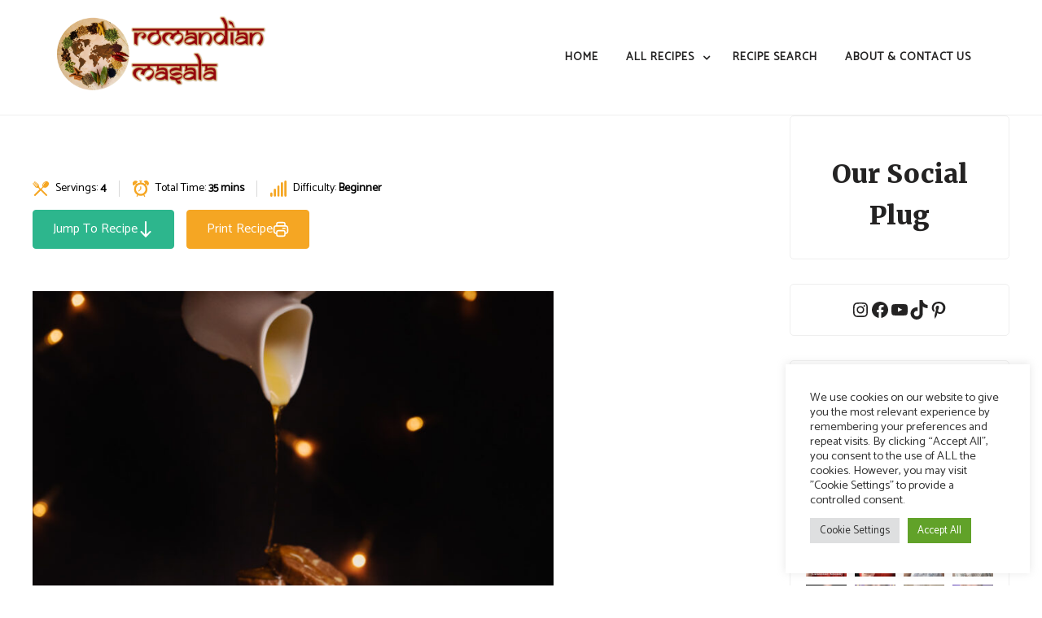

--- FILE ---
content_type: text/html; charset=UTF-8
request_url: https://romandianmasala.com/recipe/christmas-pancakes-with-apple-cranberries-and-cinnamon-butter/
body_size: 68814
content:
<!doctype html><html dir="ltr" lang="en-US" prefix="og: https://ogp.me/ns#"><head><meta charset="UTF-8"><meta name="viewport" content="width=device-width, initial-scale=1"><link rel="profile" href="http://gmpg.org/xfn/11"><title>Christmas Pancakes with Cinnamon Butter - Romandian Masala</title><style>img:is([sizes="auto" i], [sizes^="auto," i]) { contain-intrinsic-size: 3000px 1500px }</style><meta name="robots" content="max-image-preview:large" /><meta name="author" content="Andreea Farcas"/><link rel="canonical" href="https://romandianmasala.com/recipe/christmas-pancakes-with-apple-cranberries-and-cinnamon-butter/" /><meta name="generator" content="All in One SEO (AIOSEO) 4.9.3" /><meta property="og:locale" content="en_US" /><meta property="og:site_name" content="Romandian Masala - A pinch is all you need!" /><meta property="og:type" content="article" /><meta property="og:title" content="Christmas Pancakes with Cinnamon Butter - Romandian Masala" /><meta property="og:url" content="https://romandianmasala.com/recipe/christmas-pancakes-with-apple-cranberries-and-cinnamon-butter/" /><meta property="og:image" content="https://romandianmasala.com/wp-content/uploads/2021/08/cropped-Logo-1.png" /><meta property="og:image:secure_url" content="https://romandianmasala.com/wp-content/uploads/2021/08/cropped-Logo-1.png" /><meta property="article:published_time" content="2021-12-17T11:20:54+00:00" /><meta property="article:modified_time" content="2025-12-06T22:55:30+00:00" /><meta property="article:author" content="https://www.facebook.com/romandianmasala/" /><meta name="twitter:card" content="summary" /><meta name="twitter:title" content="Christmas Pancakes with Cinnamon Butter - Romandian Masala" /><meta name="twitter:image" content="https://romandianmasala.com/wp-content/uploads/2021/08/cropped-Logo-1.png" /> <script type="application/ld+json" class="aioseo-schema">{"@context":"https:\/\/schema.org","@graph":[{"@type":"BreadcrumbList","@id":"https:\/\/romandianmasala.com\/recipe\/christmas-pancakes-with-apple-cranberries-and-cinnamon-butter\/#breadcrumblist","itemListElement":[{"@type":"ListItem","@id":"https:\/\/romandianmasala.com#listItem","position":1,"name":"Home","item":"https:\/\/romandianmasala.com","nextItem":{"@type":"ListItem","@id":"https:\/\/romandianmasala.com\/recipe\/#listItem","name":"Recipes"}},{"@type":"ListItem","@id":"https:\/\/romandianmasala.com\/recipe\/#listItem","position":2,"name":"Recipes","item":"https:\/\/romandianmasala.com\/recipe\/","nextItem":{"@type":"ListItem","@id":"https:\/\/romandianmasala.com\/Course\/dessert\/#listItem","name":"Dessert"},"previousItem":{"@type":"ListItem","@id":"https:\/\/romandianmasala.com#listItem","name":"Home"}},{"@type":"ListItem","@id":"https:\/\/romandianmasala.com\/Course\/dessert\/#listItem","position":3,"name":"Dessert","item":"https:\/\/romandianmasala.com\/Course\/dessert\/","nextItem":{"@type":"ListItem","@id":"https:\/\/romandianmasala.com\/recipe\/christmas-pancakes-with-apple-cranberries-and-cinnamon-butter\/#listItem","name":"Christmas Pancakes with Cinnamon Butter"},"previousItem":{"@type":"ListItem","@id":"https:\/\/romandianmasala.com\/recipe\/#listItem","name":"Recipes"}},{"@type":"ListItem","@id":"https:\/\/romandianmasala.com\/recipe\/christmas-pancakes-with-apple-cranberries-and-cinnamon-butter\/#listItem","position":4,"name":"Christmas Pancakes with Cinnamon Butter","previousItem":{"@type":"ListItem","@id":"https:\/\/romandianmasala.com\/Course\/dessert\/#listItem","name":"Dessert"}}]},{"@type":"Organization","@id":"https:\/\/romandianmasala.com\/#organization","name":"Romandian Masala","description":"A pinch is all you need!","url":"https:\/\/romandianmasala.com\/","logo":{"@type":"ImageObject","url":"https:\/\/romandianmasala.com\/wp-content\/uploads\/2021\/08\/cropped-Logo-1.png","@id":"https:\/\/romandianmasala.com\/recipe\/christmas-pancakes-with-apple-cranberries-and-cinnamon-butter\/#organizationLogo","width":836,"height":295},"image":{"@id":"https:\/\/romandianmasala.com\/recipe\/christmas-pancakes-with-apple-cranberries-and-cinnamon-butter\/#organizationLogo"}},{"@type":"Person","@id":"https:\/\/romandianmasala.com\/author\/rakshithshettyis\/#author","url":"https:\/\/romandianmasala.com\/author\/rakshithshettyis\/","name":"Andreea Farcas","sameAs":["https:\/\/www.facebook.com\/romandianmasala\/"]},{"@type":"WebPage","@id":"https:\/\/romandianmasala.com\/recipe\/christmas-pancakes-with-apple-cranberries-and-cinnamon-butter\/#webpage","url":"https:\/\/romandianmasala.com\/recipe\/christmas-pancakes-with-apple-cranberries-and-cinnamon-butter\/","name":"Christmas Pancakes with Cinnamon Butter - Romandian Masala","inLanguage":"en-US","isPartOf":{"@id":"https:\/\/romandianmasala.com\/#website"},"breadcrumb":{"@id":"https:\/\/romandianmasala.com\/recipe\/christmas-pancakes-with-apple-cranberries-and-cinnamon-butter\/#breadcrumblist"},"author":{"@id":"https:\/\/romandianmasala.com\/author\/rakshithshettyis\/#author"},"creator":{"@id":"https:\/\/romandianmasala.com\/author\/rakshithshettyis\/#author"},"image":{"@type":"ImageObject","url":"https:\/\/romandianmasala.com\/wp-content\/uploads\/2025\/12\/holiday-pancakes-with-cinnamon-butter-and-apples.jpg","@id":"https:\/\/romandianmasala.com\/recipe\/christmas-pancakes-with-apple-cranberries-and-cinnamon-butter\/#mainImage","width":1524,"height":2048,"caption":"Holiday breakfast pancakes served with cinnamon butter and caramelized apples."},"primaryImageOfPage":{"@id":"https:\/\/romandianmasala.com\/recipe\/christmas-pancakes-with-apple-cranberries-and-cinnamon-butter\/#mainImage"},"datePublished":"2021-12-17T11:20:54+00:00","dateModified":"2025-12-06T22:55:30+00:00"},{"@type":"WebSite","@id":"https:\/\/romandianmasala.com\/#website","url":"https:\/\/romandianmasala.com\/","name":"Romandian Masala","description":"A pinch is all you need!","inLanguage":"en-US","publisher":{"@id":"https:\/\/romandianmasala.com\/#organization"}}]}</script>  <script data-no-defer="1" data-ezscrex="false" data-cfasync="false" data-pagespeed-no-defer data-cookieconsent="ignore">var ctPublicFunctions = {"_ajax_nonce":"a1f7dd8fd0","_rest_nonce":"a77e45d283","_ajax_url":"\/wp-admin\/admin-ajax.php","_rest_url":"https:\/\/romandianmasala.com\/wp-json\/","data__cookies_type":"native","data__ajax_type":"rest","data__bot_detector_enabled":0,"data__frontend_data_log_enabled":1,"cookiePrefix":"","wprocket_detected":false,"host_url":"romandianmasala.com","text__ee_click_to_select":"Click to select the whole data","text__ee_original_email":"The complete one is","text__ee_got_it":"Got it","text__ee_blocked":"Blocked","text__ee_cannot_connect":"Cannot connect","text__ee_cannot_decode":"Can not decode email. Unknown reason","text__ee_email_decoder":"CleanTalk email decoder","text__ee_wait_for_decoding":"The magic is on the way!","text__ee_decoding_process":"Please wait a few seconds while we decode the contact data."}</script> <script data-no-defer="1" data-ezscrex="false" data-cfasync="false" data-pagespeed-no-defer data-cookieconsent="ignore">var ctPublic = {"_ajax_nonce":"a1f7dd8fd0","settings__forms__check_internal":"0","settings__forms__check_external":"0","settings__forms__force_protection":0,"settings__forms__search_test":"1","settings__forms__wc_add_to_cart":"0","settings__data__bot_detector_enabled":0,"settings__sfw__anti_crawler":0,"blog_home":"https:\/\/romandianmasala.com\/","pixel__setting":"3","pixel__enabled":true,"pixel__url":"https:\/\/moderate3-v4.cleantalk.org\/pixel\/5d1ee015ebf6452830692cf5bb6e5637.gif","data__email_check_before_post":"1","data__email_check_exist_post":0,"data__cookies_type":"native","data__key_is_ok":true,"data__visible_fields_required":true,"wl_brandname":"Anti-Spam by CleanTalk","wl_brandname_short":"CleanTalk","ct_checkjs_key":"4dc52b364b345fe6630c861abfe0487c2de8a6e11809fd29d7b9112c58510762","emailEncoderPassKey":"243e926ab642a3eb6947b5c3496678fb","bot_detector_forms_excluded":"W10=","advancedCacheExists":false,"varnishCacheExists":false,"wc_ajax_add_to_cart":false}</script> <link rel='dns-prefetch' href='//www.googletagmanager.com' /><link rel='dns-prefetch' href='//fonts.googleapis.com' /><link rel='dns-prefetch' href='//pagead2.googlesyndication.com' /><link rel='preconnect' href='https://fonts.googleapis.com' /><link rel='preconnect' href='https://fonts.gstatic.com' /><link rel='preconnect' href='https://ajax.googleapis.com' /><link rel="alternate" type="application/rss+xml" title="Romandian Masala &raquo; Feed" href="https://romandianmasala.com/feed/" /><link rel="alternate" type="application/rss+xml" title="Romandian Masala &raquo; Comments Feed" href="https://romandianmasala.com/comments/feed/" /><link data-optimized="2" rel="stylesheet" href="https://romandianmasala.com/wp-content/litespeed/css/be318ea0c7b4e14085567102cedc572a.css?ver=94e85" /><style id='wp-block-library-theme-inline-css' type='text/css'>.wp-block-audio :where(figcaption){color:#555;font-size:13px;text-align:center}.is-dark-theme .wp-block-audio :where(figcaption){color:#ffffffa6}.wp-block-audio{margin:0 0 1em}.wp-block-code{border:1px solid #ccc;border-radius:4px;font-family:Menlo,Consolas,monaco,monospace;padding:.8em 1em}.wp-block-embed :where(figcaption){color:#555;font-size:13px;text-align:center}.is-dark-theme .wp-block-embed :where(figcaption){color:#ffffffa6}.wp-block-embed{margin:0 0 1em}.blocks-gallery-caption{color:#555;font-size:13px;text-align:center}.is-dark-theme .blocks-gallery-caption{color:#ffffffa6}:root :where(.wp-block-image figcaption){color:#555;font-size:13px;text-align:center}.is-dark-theme :root :where(.wp-block-image figcaption){color:#ffffffa6}.wp-block-image{margin:0 0 1em}.wp-block-pullquote{border-bottom:4px solid;border-top:4px solid;color:currentColor;margin-bottom:1.75em}.wp-block-pullquote cite,.wp-block-pullquote footer,.wp-block-pullquote__citation{color:currentColor;font-size:.8125em;font-style:normal;text-transform:uppercase}.wp-block-quote{border-left:.25em solid;margin:0 0 1.75em;padding-left:1em}.wp-block-quote cite,.wp-block-quote footer{color:currentColor;font-size:.8125em;font-style:normal;position:relative}.wp-block-quote:where(.has-text-align-right){border-left:none;border-right:.25em solid;padding-left:0;padding-right:1em}.wp-block-quote:where(.has-text-align-center){border:none;padding-left:0}.wp-block-quote.is-large,.wp-block-quote.is-style-large,.wp-block-quote:where(.is-style-plain){border:none}.wp-block-search .wp-block-search__label{font-weight:700}.wp-block-search__button{border:1px solid #ccc;padding:.375em .625em}:where(.wp-block-group.has-background){padding:1.25em 2.375em}.wp-block-separator.has-css-opacity{opacity:.4}.wp-block-separator{border:none;border-bottom:2px solid;margin-left:auto;margin-right:auto}.wp-block-separator.has-alpha-channel-opacity{opacity:1}.wp-block-separator:not(.is-style-wide):not(.is-style-dots){width:100px}.wp-block-separator.has-background:not(.is-style-dots){border-bottom:none;height:1px}.wp-block-separator.has-background:not(.is-style-wide):not(.is-style-dots){height:2px}.wp-block-table{margin:0 0 1em}.wp-block-table td,.wp-block-table th{word-break:normal}.wp-block-table :where(figcaption){color:#555;font-size:13px;text-align:center}.is-dark-theme .wp-block-table :where(figcaption){color:#ffffffa6}.wp-block-video :where(figcaption){color:#555;font-size:13px;text-align:center}.is-dark-theme .wp-block-video :where(figcaption){color:#ffffffa6}.wp-block-video{margin:0 0 1em}:root :where(.wp-block-template-part.has-background){margin-bottom:0;margin-top:0;padding:1.25em 2.375em}</style><style id='classic-theme-styles-inline-css' type='text/css'>/*! This file is auto-generated */
.wp-block-button__link{color:#fff;background-color:#32373c;border-radius:9999px;box-shadow:none;text-decoration:none;padding:calc(.667em + 2px) calc(1.333em + 2px);font-size:1.125em}.wp-block-file__button{background:#32373c;color:#fff;text-decoration:none}</style><style id='global-styles-inline-css' type='text/css'>:root{--wp--preset--aspect-ratio--square: 1;--wp--preset--aspect-ratio--4-3: 4/3;--wp--preset--aspect-ratio--3-4: 3/4;--wp--preset--aspect-ratio--3-2: 3/2;--wp--preset--aspect-ratio--2-3: 2/3;--wp--preset--aspect-ratio--16-9: 16/9;--wp--preset--aspect-ratio--9-16: 9/16;--wp--preset--color--black: #000000;--wp--preset--color--cyan-bluish-gray: #abb8c3;--wp--preset--color--white: #ffffff;--wp--preset--color--pale-pink: #f78da7;--wp--preset--color--vivid-red: #cf2e2e;--wp--preset--color--luminous-vivid-orange: #ff6900;--wp--preset--color--luminous-vivid-amber: #fcb900;--wp--preset--color--light-green-cyan: #7bdcb5;--wp--preset--color--vivid-green-cyan: #00d084;--wp--preset--color--pale-cyan-blue: #8ed1fc;--wp--preset--color--vivid-cyan-blue: #0693e3;--wp--preset--color--vivid-purple: #9b51e0;--wp--preset--gradient--vivid-cyan-blue-to-vivid-purple: linear-gradient(135deg,rgba(6,147,227,1) 0%,rgb(155,81,224) 100%);--wp--preset--gradient--light-green-cyan-to-vivid-green-cyan: linear-gradient(135deg,rgb(122,220,180) 0%,rgb(0,208,130) 100%);--wp--preset--gradient--luminous-vivid-amber-to-luminous-vivid-orange: linear-gradient(135deg,rgba(252,185,0,1) 0%,rgba(255,105,0,1) 100%);--wp--preset--gradient--luminous-vivid-orange-to-vivid-red: linear-gradient(135deg,rgba(255,105,0,1) 0%,rgb(207,46,46) 100%);--wp--preset--gradient--very-light-gray-to-cyan-bluish-gray: linear-gradient(135deg,rgb(238,238,238) 0%,rgb(169,184,195) 100%);--wp--preset--gradient--cool-to-warm-spectrum: linear-gradient(135deg,rgb(74,234,220) 0%,rgb(151,120,209) 20%,rgb(207,42,186) 40%,rgb(238,44,130) 60%,rgb(251,105,98) 80%,rgb(254,248,76) 100%);--wp--preset--gradient--blush-light-purple: linear-gradient(135deg,rgb(255,206,236) 0%,rgb(152,150,240) 100%);--wp--preset--gradient--blush-bordeaux: linear-gradient(135deg,rgb(254,205,165) 0%,rgb(254,45,45) 50%,rgb(107,0,62) 100%);--wp--preset--gradient--luminous-dusk: linear-gradient(135deg,rgb(255,203,112) 0%,rgb(199,81,192) 50%,rgb(65,88,208) 100%);--wp--preset--gradient--pale-ocean: linear-gradient(135deg,rgb(255,245,203) 0%,rgb(182,227,212) 50%,rgb(51,167,181) 100%);--wp--preset--gradient--electric-grass: linear-gradient(135deg,rgb(202,248,128) 0%,rgb(113,206,126) 100%);--wp--preset--gradient--midnight: linear-gradient(135deg,rgb(2,3,129) 0%,rgb(40,116,252) 100%);--wp--preset--font-size--small: 13px;--wp--preset--font-size--medium: 20px;--wp--preset--font-size--large: 36px;--wp--preset--font-size--x-large: 42px;--wp--preset--spacing--20: 0.44rem;--wp--preset--spacing--30: 0.67rem;--wp--preset--spacing--40: 1rem;--wp--preset--spacing--50: 1.5rem;--wp--preset--spacing--60: 2.25rem;--wp--preset--spacing--70: 3.38rem;--wp--preset--spacing--80: 5.06rem;--wp--preset--shadow--natural: 6px 6px 9px rgba(0, 0, 0, 0.2);--wp--preset--shadow--deep: 12px 12px 50px rgba(0, 0, 0, 0.4);--wp--preset--shadow--sharp: 6px 6px 0px rgba(0, 0, 0, 0.2);--wp--preset--shadow--outlined: 6px 6px 0px -3px rgba(255, 255, 255, 1), 6px 6px rgba(0, 0, 0, 1);--wp--preset--shadow--crisp: 6px 6px 0px rgba(0, 0, 0, 1);}:where(.is-layout-flex){gap: 0.5em;}:where(.is-layout-grid){gap: 0.5em;}body .is-layout-flex{display: flex;}.is-layout-flex{flex-wrap: wrap;align-items: center;}.is-layout-flex > :is(*, div){margin: 0;}body .is-layout-grid{display: grid;}.is-layout-grid > :is(*, div){margin: 0;}:where(.wp-block-columns.is-layout-flex){gap: 2em;}:where(.wp-block-columns.is-layout-grid){gap: 2em;}:where(.wp-block-post-template.is-layout-flex){gap: 1.25em;}:where(.wp-block-post-template.is-layout-grid){gap: 1.25em;}.has-black-color{color: var(--wp--preset--color--black) !important;}.has-cyan-bluish-gray-color{color: var(--wp--preset--color--cyan-bluish-gray) !important;}.has-white-color{color: var(--wp--preset--color--white) !important;}.has-pale-pink-color{color: var(--wp--preset--color--pale-pink) !important;}.has-vivid-red-color{color: var(--wp--preset--color--vivid-red) !important;}.has-luminous-vivid-orange-color{color: var(--wp--preset--color--luminous-vivid-orange) !important;}.has-luminous-vivid-amber-color{color: var(--wp--preset--color--luminous-vivid-amber) !important;}.has-light-green-cyan-color{color: var(--wp--preset--color--light-green-cyan) !important;}.has-vivid-green-cyan-color{color: var(--wp--preset--color--vivid-green-cyan) !important;}.has-pale-cyan-blue-color{color: var(--wp--preset--color--pale-cyan-blue) !important;}.has-vivid-cyan-blue-color{color: var(--wp--preset--color--vivid-cyan-blue) !important;}.has-vivid-purple-color{color: var(--wp--preset--color--vivid-purple) !important;}.has-black-background-color{background-color: var(--wp--preset--color--black) !important;}.has-cyan-bluish-gray-background-color{background-color: var(--wp--preset--color--cyan-bluish-gray) !important;}.has-white-background-color{background-color: var(--wp--preset--color--white) !important;}.has-pale-pink-background-color{background-color: var(--wp--preset--color--pale-pink) !important;}.has-vivid-red-background-color{background-color: var(--wp--preset--color--vivid-red) !important;}.has-luminous-vivid-orange-background-color{background-color: var(--wp--preset--color--luminous-vivid-orange) !important;}.has-luminous-vivid-amber-background-color{background-color: var(--wp--preset--color--luminous-vivid-amber) !important;}.has-light-green-cyan-background-color{background-color: var(--wp--preset--color--light-green-cyan) !important;}.has-vivid-green-cyan-background-color{background-color: var(--wp--preset--color--vivid-green-cyan) !important;}.has-pale-cyan-blue-background-color{background-color: var(--wp--preset--color--pale-cyan-blue) !important;}.has-vivid-cyan-blue-background-color{background-color: var(--wp--preset--color--vivid-cyan-blue) !important;}.has-vivid-purple-background-color{background-color: var(--wp--preset--color--vivid-purple) !important;}.has-black-border-color{border-color: var(--wp--preset--color--black) !important;}.has-cyan-bluish-gray-border-color{border-color: var(--wp--preset--color--cyan-bluish-gray) !important;}.has-white-border-color{border-color: var(--wp--preset--color--white) !important;}.has-pale-pink-border-color{border-color: var(--wp--preset--color--pale-pink) !important;}.has-vivid-red-border-color{border-color: var(--wp--preset--color--vivid-red) !important;}.has-luminous-vivid-orange-border-color{border-color: var(--wp--preset--color--luminous-vivid-orange) !important;}.has-luminous-vivid-amber-border-color{border-color: var(--wp--preset--color--luminous-vivid-amber) !important;}.has-light-green-cyan-border-color{border-color: var(--wp--preset--color--light-green-cyan) !important;}.has-vivid-green-cyan-border-color{border-color: var(--wp--preset--color--vivid-green-cyan) !important;}.has-pale-cyan-blue-border-color{border-color: var(--wp--preset--color--pale-cyan-blue) !important;}.has-vivid-cyan-blue-border-color{border-color: var(--wp--preset--color--vivid-cyan-blue) !important;}.has-vivid-purple-border-color{border-color: var(--wp--preset--color--vivid-purple) !important;}.has-vivid-cyan-blue-to-vivid-purple-gradient-background{background: var(--wp--preset--gradient--vivid-cyan-blue-to-vivid-purple) !important;}.has-light-green-cyan-to-vivid-green-cyan-gradient-background{background: var(--wp--preset--gradient--light-green-cyan-to-vivid-green-cyan) !important;}.has-luminous-vivid-amber-to-luminous-vivid-orange-gradient-background{background: var(--wp--preset--gradient--luminous-vivid-amber-to-luminous-vivid-orange) !important;}.has-luminous-vivid-orange-to-vivid-red-gradient-background{background: var(--wp--preset--gradient--luminous-vivid-orange-to-vivid-red) !important;}.has-very-light-gray-to-cyan-bluish-gray-gradient-background{background: var(--wp--preset--gradient--very-light-gray-to-cyan-bluish-gray) !important;}.has-cool-to-warm-spectrum-gradient-background{background: var(--wp--preset--gradient--cool-to-warm-spectrum) !important;}.has-blush-light-purple-gradient-background{background: var(--wp--preset--gradient--blush-light-purple) !important;}.has-blush-bordeaux-gradient-background{background: var(--wp--preset--gradient--blush-bordeaux) !important;}.has-luminous-dusk-gradient-background{background: var(--wp--preset--gradient--luminous-dusk) !important;}.has-pale-ocean-gradient-background{background: var(--wp--preset--gradient--pale-ocean) !important;}.has-electric-grass-gradient-background{background: var(--wp--preset--gradient--electric-grass) !important;}.has-midnight-gradient-background{background: var(--wp--preset--gradient--midnight) !important;}.has-small-font-size{font-size: var(--wp--preset--font-size--small) !important;}.has-medium-font-size{font-size: var(--wp--preset--font-size--medium) !important;}.has-large-font-size{font-size: var(--wp--preset--font-size--large) !important;}.has-x-large-font-size{font-size: var(--wp--preset--font-size--x-large) !important;}
:where(.wp-block-post-template.is-layout-flex){gap: 1.25em;}:where(.wp-block-post-template.is-layout-grid){gap: 1.25em;}
:where(.wp-block-columns.is-layout-flex){gap: 2em;}:where(.wp-block-columns.is-layout-grid){gap: 2em;}
:root :where(.wp-block-pullquote){font-size: 1.5em;line-height: 1.6;}</style><style id='food-blogger-style-inline-css' type='text/css'>.book-display-area, footer#colophon{
		background-color: #cc5b00;
	}
	.book-text h2{
		color: #ffffff;
	}
	.book-text p{
		color: #ffffff;
	}
	a.btn.default-btn-style{
		background-color: #d8a252;
	}
	a.btn.default-btn-style{
		color: #ffffff;
	}
	footer#colophon{
		border-top-color: #262626;
	}
	.site-info{
		color: #ffffff;
	}
	.copyright-menu ul li a, .site-info a, .social-link-bottom a{
		color: #ffffff;
	}
	.copyright-menu ul li a:hover, .site-info a:hover, .social-link-bottom a:hover{
		color: #d8a252;
	}
	@media only screen and (min-width: 768px) {
		#cssmenu>ul>li>a:hover,#cssmenu>ul>li.current_page_item>a, #cssmenu>ul>li>a:hover:after, #cssmenu>ul>li.current-menu-item>a:hover:after, #cssmenu>ul>li.current_page_item>a:hover:after, #cssmenu ul ul li a:hover{
	    	color: #f27d00 !important;
		}
		.menu-area.yellowbg #cssmenu>ul>li>a:hover,.menu-area.yellowbg #cssmenu>ul>li.current_page_item>a, .menu-area.yellowbg #cssmenu>ul>li>a:hover:after, .menu-area.yellowbg #cssmenu>ul>li.current-menu-item>a:hover:after,.menu-area.yellowbg #cssmenu>ul>li.current_page_item>a:hover:after{
	    	color: #242323 !important;
		}
	}
	.readmore a,.btn.btn-warning, input[type="submit"], button[type="submit"], span.edit-link a, .comment-form button.btn.btn-primary, .banner-button a, table#wp-calendar #today, ul.pagination li .page-numbers, .woocommerce ul.products li.product .button:hover, .woocommerce div.product .woocommerce-tabs ul.tabs li.active, .woocommerce #respond input#submit.alt, .woocommerce a.button.alt, .woocommerce button.button.alt, .woocommerce input.button.alt, .woocommerce #respond input#submit, .woocommerce a.button, .woocommerce button.button, .woocommerce input.button, .woocommerce nav.woocommerce-pagination ul li a, .woocommerce nav.woocommerce-pagination ul li span, .woocommerce span.onsale, .header-one-search .search-popup>div, .mini-shopping-cart-inner #minicarcount, .active-subfeatured-slider .owl-nav button.owl-next,.active-subfeatured-slider .owl-nav button.owl-prev, .featured-main-slider .owl-nav button.owl-prev, .featured-main-slider .owl-nav button.owl-next, .related-post-sldider .owl-nav button.owl-next, .related-post-sldider .owl-nav button.owl-prev, .sticky:before, .post-gallery .owl-nav button.owl-next, .post-gallery .owl-nav button.owl-prev, .scrooltotop a:hover, .food-blogger-standard-post__posted-date .posted-on a, .page-numbers li a, .page-numbers li span, .food-blogger-single-page .entry-footer a, .food-blogger-standard-post__readmore a, .single-post-navigation .postarrow, .widget .tagcloud a, .featured-slider-area .featured-slider__category a, .header-one .menu-area.yellowbg, .social-link-top a:hover, .food-blogger-standard-post__blog-meta .cat-links a, .post_categories_on_thumbnail .cat-links a, .food-blogger-standard-post__tags span.tags-links a, .header-one .social-link-top a.searchicon, .header-one .social-link-top a:hover{
		background-color: #f27d00;
	}
	.blog-meta ul li span.fa, .static_icon a, #cssmenu.light ul li a:hover, .footer-menu ul li a:hover, #cssmenu.light ul li a:hover:after, a:hover, a:focus, a:active, .post-title a:hover h2, .post-title a:hover h4, #cssmenu.light li.current_page_item a, li.current_page_item a, .author-social-link a, .post-title a:hover h3, .woocommerce ul.products li.product .price, .woocommerce div.product p.price, .woocommerce div.product span.price, .food-blogger-standard-post__categories > span.cat-links a, .page-banner-area .breadcrumb a, .food-blogger-standard-post.sticky:before, .food-blogger-standard-post__blog-meta .fa, .featured-area .food-blogger-featured-slider__post-title a:hover h2, .featured-area .food-blogger-featured-slider__categories > span.cat-links a, .comments-area ol.comment-list .single-comment .reply a:hover, .food-blogger-standard-post__blog-meta>span .fa, .widget ul li a:hover, .widget ul li a:visited, .widget ul li a:focus, .widget ul li a:active, .widget ol li a:hover, .widget ol li a:visited, .widget ol li a:focus, .widget ol li a:active, ul.recent-post-widget li .recent-widget-content .posted_by a, .featured-slider-area .featured-slider__post-meta .posted_by a span, header.archive-page-header span{
		color: #f27d00;
	}
	.food-blogger-standard-post__post-title a h2, .food-blogger-standard-post__post-title a h3, li.food-blogger-recent-post.no-post-thumbnail .recent-widget-content a h5.rct-news-title{
		background: linear-gradient(to right, #f27d00 0%, #f27d00 100%);
    	background-size: 0px 3px;
    	background-repeat: no-repeat;
	    background-position: left 87%;
	    display: inline;
	}
	input[type="submit"], button[type="submit"], .title-parent, .wp-block-quote, .widget_search input:focus{
		border-color: #f27d00;
	}
	#cssmenu ul ul{
		border-top-color: #f27d00;
	}
	body, button, input, select, textarea {
		font-family: Catamaran;
		font-size: 16px;
		font-weight: 400;
		line-height: 28px;
	}
	h1, h2, h3, h4, h5, h6{
		font-family: Merriweather, sans-serif;
	}</style><link rel='stylesheet' id='food-blogger-body-fonts-css' href='//fonts.googleapis.com/css?family=Catamaran%3Awght%40100%3B200%3B300%3B400%3B500%3B600%3B700%3B800%3B900%7CMerriweather%3Aital%2Cwght%400%2C300%3B0%2C400%3B0%2C700%3B0%2C900%3B1%2C300%3B1%2C400%3B1%2C700%3B1%2C900&#038;ver=6.7.4&#038;display=swap' type='text/css' media='all' /> <script data-optimized="1" type="text/javascript" src="https://romandianmasala.com/wp-content/litespeed/js/4e3776fe36a5ea0ebeb7ca249e5092d7.js?ver=092d7" id="apbct-public-bundle_gathering.min-js-js" defer data-deferred="1"></script> <script type="text/javascript" src="https://romandianmasala.com/wp-includes/js/jquery/jquery.min.js" id="jquery-core-js"></script> <script data-optimized="1" type="text/javascript" src="https://romandianmasala.com/wp-content/litespeed/js/65214c357aa0ca6d19206033b0e5eff9.js?ver=5eff9" id="jquery-migrate-js" defer data-deferred="1"></script> <script type="text/javascript" id="cookie-law-info-js-extra" src="[data-uri]" defer></script> <script data-optimized="1" type="text/javascript" src="https://romandianmasala.com/wp-content/litespeed/js/c422c8704ab5ed99e71e4f2eaf33606b.js?ver=3606b" id="cookie-law-info-js" defer data-deferred="1"></script> 
 <script type="text/javascript" src="https://www.googletagmanager.com/gtag/js?id=G-VV9Y6ERJJ3" id="google_gtagjs-js" defer data-deferred="1"></script> <script type="text/javascript" id="google_gtagjs-js-after" src="[data-uri]" defer></script> <link rel="https://api.w.org/" href="https://romandianmasala.com/wp-json/" /><link rel="alternate" title="JSON" type="application/json" href="https://romandianmasala.com/wp-json/wp/v2/recipe/1517" /><link rel="EditURI" type="application/rsd+xml" title="RSD" href="https://romandianmasala.com/xmlrpc.php?rsd" /><meta name="generator" content="WordPress 6.7.4" /><link rel='shortlink' href='https://romandianmasala.com/?p=1517' /><link rel="alternate" title="oEmbed (JSON)" type="application/json+oembed" href="https://romandianmasala.com/wp-json/oembed/1.0/embed?url=https%3A%2F%2Fromandianmasala.com%2Frecipe%2Fchristmas-pancakes-with-apple-cranberries-and-cinnamon-butter%2F" /><link rel="alternate" title="oEmbed (XML)" type="text/xml+oembed" href="https://romandianmasala.com/wp-json/oembed/1.0/embed?url=https%3A%2F%2Fromandianmasala.com%2Frecipe%2Fchristmas-pancakes-with-apple-cranberries-and-cinnamon-butter%2F&#038;format=xml" /><link rel="preload" href="https://romandianmasala.com/wp-content/uploads/2025/12/holiday-pancakes-with-cinnamon-butter-and-apples-762x1024.jpg" as="image"><meta name="generator" content="Site Kit by Google 1.170.0" /><script src="[data-uri]" defer></script> <meta name="generator" content="MasterSlider 3.11.0 - Responsive Touch Image Slider | avt.li/msf" /> <script src="[data-uri]" defer></script> <meta name="google-adsense-platform-account" content="ca-host-pub-2644536267352236"><meta name="google-adsense-platform-domain" content="sitekit.withgoogle.com"><meta name="generator" content="Elementor 3.34.1; features: additional_custom_breakpoints; settings: css_print_method-external, google_font-enabled, font_display-auto"><style>.e-con.e-parent:nth-of-type(n+4):not(.e-lazyloaded):not(.e-no-lazyload),
				.e-con.e-parent:nth-of-type(n+4):not(.e-lazyloaded):not(.e-no-lazyload) * {
					background-image: none !important;
				}
				@media screen and (max-height: 1024px) {
					.e-con.e-parent:nth-of-type(n+3):not(.e-lazyloaded):not(.e-no-lazyload),
					.e-con.e-parent:nth-of-type(n+3):not(.e-lazyloaded):not(.e-no-lazyload) * {
						background-image: none !important;
					}
				}
				@media screen and (max-height: 640px) {
					.e-con.e-parent:nth-of-type(n+2):not(.e-lazyloaded):not(.e-no-lazyload),
					.e-con.e-parent:nth-of-type(n+2):not(.e-lazyloaded):not(.e-no-lazyload) * {
						background-image: none !important;
					}
				}</style><style type="text/css">.site-title,
			.site-description {
				position: absolute;
				clip: rect(1px, 1px, 1px, 1px);
			}</style> <script type="text/javascript" async="async" src="https://pagead2.googlesyndication.com/pagead/js/adsbygoogle.js?client=ca-pub-7946165191032205&amp;host=ca-host-pub-2644536267352236" crossorigin="anonymous"></script> <link rel="icon" href="https://romandianmasala.com/wp-content/uploads/2021/07/cropped-cropped-cropped-Romandian-Masala-Logo-Without-Shadow-e1627842262709-32x32.png" sizes="32x32" /><link rel="icon" href="https://romandianmasala.com/wp-content/uploads/2021/07/cropped-cropped-cropped-Romandian-Masala-Logo-Without-Shadow-e1627842262709-192x192.png" sizes="192x192" /><link rel="apple-touch-icon" href="https://romandianmasala.com/wp-content/uploads/2021/07/cropped-cropped-cropped-Romandian-Masala-Logo-Without-Shadow-e1627842262709-180x180.png" /><meta name="msapplication-TileImage" content="https://romandianmasala.com/wp-content/uploads/2021/07/cropped-cropped-cropped-Romandian-Masala-Logo-Without-Shadow-e1627842262709-270x270.png" /><style type='text/css' media='all'>:root {
		--primary-color: #2db68d;
		--primary-color-rgb: 45, 182, 141;
		--secondary-color: #f5a623;
		--secondary-color-rgb: 245,166,35;
	}

	.dr-categories select {
		background-image: url("data:image/svg+xml,%3Csvg xmlns='http://www.w3.org/2000/svg' width='15' height='8' viewBox='0 0 15 8'%3E%3Cpath id='Polygon_25' data-name='Polygon 25' d='M7.5,0,15,8H0Z' transform='translate(15 8) rotate(180)' fill='%232db68d'/%3E%3C/svg%3E");
	}

	.dr-aside-content .search-form .search-submit {
		background-image: url('data:image/svg+xml;utf-8, <svg xmlns="http://www.w3.org/2000/svg" width="16" height="16" viewBox="0 0 16 16"><path d="M10.73,17.478a6.7,6.7,0,0,0,4.157-1.443L18.852,20,20,18.852l-3.965-3.965a6.729,6.729,0,1,0-5.3,2.591Zm0-11.878A5.139,5.139,0,1,1,5.6,10.73,5.14,5.14,0,0,1,10.73,5.6Z" transform="translate(-4 -4)" fill="%232db68d"/></svg>');
	}

	.dr-aside-content .search-form .search-submit:hover {
		background-image: url('data:image/svg+xml;utf-8, <svg xmlns="http://www.w3.org/2000/svg" width="16" height="16" viewBox="0 0 16 16"><path d="M10.73,17.478a6.7,6.7,0,0,0,4.157-1.443L18.852,20,20,18.852l-3.965-3.965a6.729,6.729,0,1,0-5.3,2.591Zm0-11.878A5.139,5.139,0,1,1,5.6,10.73,5.14,5.14,0,0,1,10.73,5.6Z" transform="translate(-4 -4)" fill="%232db68d"/></svg>');
	}

	.dr-advance-search .page-header .search-form .search-submit {
		background-image: url('data:image/svg+xml; utf-8, <svg xmlns="http://www.w3.org/2000/svg" width="21.863" height="22" viewBox="0 0 21.863 22"><path d="M24.863,1170.255l-2.045,2.045L18,1167.482v-1.091l-.409-.409a8.674,8.674,0,0,1-5.727,2.046,8.235,8.235,0,0,1-6.273-2.591A8.993,8.993,0,0,1,3,1159.164a8.235,8.235,0,0,1,2.591-6.273,8.993,8.993,0,0,1,6.273-2.591,8.441,8.441,0,0,1,6.273,2.591,8.993,8.993,0,0,1,2.591,6.273,8.675,8.675,0,0,1-2.045,5.727l.409.409h.955ZM7.5,1163.664a5.76,5.76,0,0,0,4.364,1.773,5.969,5.969,0,0,0,4.364-1.773,6.257,6.257,0,0,0,0-8.727,5.76,5.76,0,0,0-4.364-1.773,5.969,5.969,0,0,0-4.364,1.773,5.76,5.76,0,0,0-1.773,4.364A6.308,6.308,0,0,0,7.5,1163.664Z" transform="translate(-3 -1150.3)" fill="%232db68d"/></svg>');
	}

	.single-recipe .comment-body .reply .comment-reply-link::after {
		background-image: url('data:image/svg+xml;utf-8, <svg xmlns="http://www.w3.org/2000/svg" width="14.796" height="10.354" viewBox="0 0 14.796 10.354"><g transform="translate(0.75 1.061)"><path d="M7820.11-1126.021l4.117,4.116-4.117,4.116" transform="translate(-7811.241 1126.021)" fill="none" stroke="%232db68d" stroke-linecap="round" stroke-width="1.5"></path><path d="M6555.283-354.415h-12.624" transform="translate(-6542.659 358.532)" fill="none" stroke="%232db68d" stroke-linecap="round" stroke-width="1.5"></path></g></svg>');
	}

	.advance-search-field .dropdown-wrapper {
		background-image: url('data:image/svg+xml; utf-8, <svg xmlns="http://www.w3.org/2000/svg" viewBox="0 0 320 512"><path fill="%232db68d" d="M31.3 192h257.3c17.8 0 26.7 21.5 14.1 34.1L174.1 354.8c-7.8 7.8-20.5 7.8-28.3 0L17.2 226.1C4.6 213.5 13.5 192 31.3 192z"></path></svg>');
	}</style><style type="text/css" id="wp-custom-css">html, body {
  overflow-x: hidden;
}
/* --- Search results grid: uniform card layout --- */

/* Make each grid item act like a flex container */
.blog-grid-layout {
  display: flex;
}

/* Make the post fill the grid item and stack vertically */
.food-blogger-standard-post {
  display: flex;
  flex-direction: column;
  width: 100%;
  height: 100%;
}

/* Let the content stretch to full height */
.food-blogger-standard-post__entry-content {
  display: flex;
  flex-direction: column;
  height: 100%;
  gap: 10px;
}

/* Keep some spacing under the image */
.food-blogger-standard-post__thumbnail {
  margin-bottom: 8px;
}

/* Reserve space for 2-3 lines of title so rows align */
.food-blogger-standard-post__post-title {
  line-height: 1.25;
  min-height: 3.2em; /* ~2 lines; increase to 4.8em for ~3 lines */
  margin: 2px 0 0;
}

/* Push the meta to the bottom so all cards end at the same baseline */
.food-blogger-standard-post__blog-meta {
  margin-top: auto;
}

/* Make sure images fill the card width cleanly */
.food-blogger-standard-post__thumbnail img {
  width: 100%;
  height: auto;
  object-fit: cover;
  display: block;
  border-radius: 6px; /* optional, just looks nicer */
}</style></head><body class="recipe-template-default single single-recipe postid-1517 wp-custom-logo wp-embed-responsive wpdelicious-sidebar _masterslider _ms_version_3.11.0 eio-default preloader-wrapper elementor-default elementor-kit-311">
<a class="skip-link screen-reader-text" href="#content">Skip to content</a><div id="page" class="site"><header id="masthead" class="site-header header-one" style="background-image: url();"><div class="container"><div class="row"><div class="col-md-3 align-self-center"><div class="site-branding">
<a href="https://romandianmasala.com/" class="custom-logo-link" rel="home"><img fetchpriority="high" width="836" height="295" src="https://romandianmasala.com/wp-content/uploads/2021/08/cropped-Logo-1.png" data-src="https://romandianmasala.com/wp-content/uploads/2021/08/cropped-Logo-1.png" class="custom-logo dr-lazy" alt="Romandian Masala" decoding="async" srcset="https://romandianmasala.com/wp-content/uploads/2021/08/cropped-Logo-1.png 836w, https://romandianmasala.com/wp-content/uploads/2021/08/cropped-Logo-1-300x106.png 300w, https://romandianmasala.com/wp-content/uploads/2021/08/cropped-Logo-1-768x271.png 768w" sizes="(max-width: 836px) 100vw, 836px" /></a><h1 class="site-title"><a href="https://romandianmasala.com/" rel="home">Romandian Masala</a></h1><p class="site-description">A pinch is all you need!</p></div></div><div class="col-md-9 align-self-center"><div class="cssmenu" id="cssmenu"><ul id="menu-main-menu" class="menu"><li id="menu-item-580" class="menu-item menu-item-type-post_type menu-item-object-page menu-item-home menu-item-580"><a href="https://romandianmasala.com/">Home</a></li><li id="menu-item-170" class="menu-item menu-item-type-post_type_archive menu-item-object-recipe menu-item-has-children menu-item-170"><a href="https://romandianmasala.com/recipe/">All Recipes</a><ul class="sub-menu"><li id="menu-item-920" class="menu-item menu-item-type-post_type menu-item-object-page menu-item-920"><a href="https://romandianmasala.com/recipe-cuisines-2-0/">Cuisines</a></li><li id="menu-item-369" class="menu-item menu-item-type-post_type menu-item-object-page menu-item-369"><a href="https://romandianmasala.com/elementor-363/">Meal Course</a></li><li id="menu-item-353" class="menu-item menu-item-type-post_type menu-item-object-page menu-item-353"><a href="https://romandianmasala.com/elementor-333/">Diet</a></li></ul></li><li id="menu-item-171" class="menu-item menu-item-type-post_type menu-item-object-page menu-item-171"><a href="https://romandianmasala.com/recipe-search/">Recipe Search</a></li><li id="menu-item-567" class="menu-item menu-item-type-post_type menu-item-object-page menu-item-567"><a href="https://romandianmasala.com/about-us/">About &#038; Contact Us</a></li></ul></div></div></div></div></header><div class="searchform-area"><div class="search-close">
<i class="fa fa-close"></i></div><div class="search-form-inner"><div class="container"><div class="row"><div class="col-md-12"><div class="sidebarsearch"><form apbct-form-sign="native_search" class="search-form" method="get" action="https://romandianmasala.com/">
<input type="text" class="form-control" id="search" placeholder="Search Here....." value="" name="s">
<button type="submit"><i class="fa fa-search" aria-hidden="true"></i></button>
<input
class="apbct_special_field apbct_email_id__search_form"
name="apbct__email_id__search_form"
aria-label="apbct__label_id__search_form"
type="text" size="30" maxlength="200" autocomplete="off"
value=""
/><input
id="apbct_submit_id__search_form"
class="apbct_special_field apbct__email_id__search_form"
name="apbct__label_id__search_form"
aria-label="apbct_submit_name__search_form"
type="submit"
size="30"
maxlength="200"
value="36954"
/></form></div></div></div></div></div></div><div id="content" class="site-content"><div class="wpdelicious-outer-wrapper"><div id="primary" class="content-area"><main class="site-main"><div id="recipe-1517" class="single-recipe dr-single-recipe post-1517 post type-post status-publish format-standard has-post-thumbnail hentry" data-id="1517"><div class="wpdelicious-recipe-banner default" style="--background-color: #f5f5f5; --text-color: #000000;"><div class="container"><div class="wpdelicious-recipe-banner-inner"><div class="wpdelicious-recipe-banner-content"><div class="wpdelicious-recipe-info-metas">
<span class="wpdelicious-meta dr-yields">
<svg class="icon">
<use xlink:href="https://romandianmasala.com/wp-content/plugins/delicious-recipes/assets/images/sprite.svg#yield"></use>
</svg>
<span>
Servings:
<b>4</b>
</span>
</span>
<span class="wpdelicious-meta dr-cook-time">
<svg class="icon">
<use xlink:href="https://romandianmasala.com/wp-content/plugins/delicious-recipes/assets/images/sprite.svg#time"></use>
</svg>
<span>
Total Time: <b>35 mins</b>
</span>
</span>
<span class="wpdelicious-meta dr-label">
<svg class="icon">
<use xlink:href="https://romandianmasala.com/wp-content/plugins/delicious-recipes/assets/images/sprite.svg#difficulty"></use>
</svg>
<span>
Difficulty: 								<b>Beginner</b>
</span>
</span></div><div class="dr-buttons">
<a href="#dr-recipe-meta-main-1517" class="dr-btn-link dr-btn1 dr-smooth-scroll wpdelicious-btn-jump-to-recipe">Jump To Recipe							<svg class="icon" fill="currentColor">
<use xlink:href="https://romandianmasala.com/wp-content/plugins/delicious-recipes/assets/images/sprite.svg#go-to"></use>
</svg>
</a>
<a
target="_self"
id="dr-single-recipe-print-1517"
href="https://romandianmasala.com/recipe/christmas-pancakes-with-apple-cranberries-and-cinnamon-butter/?print_recipe=true&#038;recipe_servings=4"
class="dr-single-recipe-print-btn-1517 dr-print-trigger dr-btn-link dr-btn2">
Print Recipe		<svg width="20" height="20" viewBox="0 0 20 20" fill="none" xmlns="http://www.w3.org/2000/svg">
<path d="M15 5.83341V4.33341C15 3.39999 15 2.93328 14.8183 2.57676C14.6585 2.26316 14.4035 2.00819 14.0899 1.8484C13.7334 1.66675 13.2667 1.66675 12.3333 1.66675H7.66663C6.73321 1.66675 6.2665 1.66675 5.90998 1.8484C5.59637 2.00819 5.3414 2.26316 5.18162 2.57676C4.99996 2.93328 4.99996 3.39999 4.99996 4.33341V5.83341M4.99996 15.0001C4.22498 15.0001 3.83749 15.0001 3.51958 14.9149C2.65685 14.6837 1.98298 14.0099 1.75181 13.1471C1.66663 12.8292 1.66663 12.4417 1.66663 11.6667V9.83342C1.66663 8.43328 1.66663 7.73322 1.93911 7.19844C2.17879 6.72803 2.56124 6.34558 3.03165 6.1059C3.56643 5.83342 4.26649 5.83341 5.66663 5.83341H14.3333C15.7334 5.83341 16.4335 5.83342 16.9683 6.1059C17.4387 6.34558 17.8211 6.72803 18.0608 7.19844C18.3333 7.73322 18.3333 8.43328 18.3333 9.83342V11.6667C18.3333 12.4417 18.3333 12.8292 18.2481 13.1471C18.0169 14.0099 17.3431 14.6837 16.4803 14.9149C16.1624 15.0001 15.7749 15.0001 15 15.0001M12.5 8.75008H15M7.66663 18.3334H12.3333C13.2667 18.3334 13.7334 18.3334 14.0899 18.1518C14.4035 17.992 14.6585 17.737 14.8183 17.4234C15 17.0669 15 16.6002 15 15.6667V14.3334C15 13.4 15 12.9333 14.8183 12.5768C14.6585 12.2632 14.4035 12.0082 14.0899 11.8484C13.7334 11.6667 13.2667 11.6667 12.3333 11.6667H7.66663C6.73321 11.6667 6.2665 11.6667 5.90998 11.8484C5.59637 12.0082 5.3414 12.2632 5.18162 12.5768C4.99996 12.9333 4.99996 13.4 4.99996 14.3334V15.6667C4.99996 16.6002 4.99996 17.0669 5.18162 17.4234C5.3414 17.737 5.59637 17.992 5.90998 18.1518C6.2665 18.3334 6.73321 18.3334 7.66663 18.3334Z" stroke="currentColor" stroke-width="1.67" stroke-linecap="round" stroke-linejoin="round"/>
</svg>
</a></div></div></div></div></div><figure class="dr-feature-image large">
<img data-lazyloaded="1" src="[data-uri]" width="640" height="860" data-src="https://romandianmasala.com/wp-content/uploads/2025/12/holiday-pancakes-with-cinnamon-butter-and-apples-762x1024.jpg" class="avoid-lazy-load wp-post-image" alt="Holiday breakfast pancakes served with cinnamon butter and caramelized apples." decoding="async" data-srcset="https://romandianmasala.com/wp-content/uploads/2025/12/holiday-pancakes-with-cinnamon-butter-and-apples-762x1024.jpg 762w, https://romandianmasala.com/wp-content/uploads/2025/12/holiday-pancakes-with-cinnamon-butter-and-apples-223x300.jpg 223w, https://romandianmasala.com/wp-content/uploads/2025/12/holiday-pancakes-with-cinnamon-butter-and-apples-768x1032.jpg 768w, https://romandianmasala.com/wp-content/uploads/2025/12/holiday-pancakes-with-cinnamon-butter-and-apples-1143x1536.jpg 1143w, https://romandianmasala.com/wp-content/uploads/2025/12/holiday-pancakes-with-cinnamon-butter-and-apples-9x12.jpg 9w, https://romandianmasala.com/wp-content/uploads/2025/12/holiday-pancakes-with-cinnamon-butter-and-apples.jpg 1524w" data-sizes="(max-width: 640px) 100vw, 640px" /><noscript><img width="640" height="860" src="https://romandianmasala.com/wp-content/uploads/2025/12/holiday-pancakes-with-cinnamon-butter-and-apples-762x1024.jpg" class="avoid-lazy-load wp-post-image" alt="Holiday breakfast pancakes served with cinnamon butter and caramelized apples." decoding="async" srcset="https://romandianmasala.com/wp-content/uploads/2025/12/holiday-pancakes-with-cinnamon-butter-and-apples-762x1024.jpg 762w, https://romandianmasala.com/wp-content/uploads/2025/12/holiday-pancakes-with-cinnamon-butter-and-apples-223x300.jpg 223w, https://romandianmasala.com/wp-content/uploads/2025/12/holiday-pancakes-with-cinnamon-butter-and-apples-768x1032.jpg 768w, https://romandianmasala.com/wp-content/uploads/2025/12/holiday-pancakes-with-cinnamon-butter-and-apples-1143x1536.jpg 1143w, https://romandianmasala.com/wp-content/uploads/2025/12/holiday-pancakes-with-cinnamon-butter-and-apples-9x12.jpg 9w, https://romandianmasala.com/wp-content/uploads/2025/12/holiday-pancakes-with-cinnamon-butter-and-apples.jpg 1524w" sizes="(max-width: 640px) 100vw, 640px" /></noscript><span class="post-pinit-button">
<a data-pin-do="buttonPin" href="https://www.pinterest.com/pin/create/button/?url=https://romandianmasala.com/recipe/christmas-pancakes-with-apple-cranberries-and-cinnamon-butter//&media=https://romandianmasala.com/wp-content/uploads/2025/12/holiday-pancakes-with-cinnamon-butter-and-apples.jpg&description=So%20delicious!" data-pin-custom="true">
<img class="dr-lazy" src="https://romandianmasala.com/wp-content/plugins/delicious-recipes/assets/images/pinit-sm.png" data-src="https://romandianmasala.com/wp-content/plugins/delicious-recipes/assets/images/pinit-sm.png" alt="pinit">
</a>
</span>
<a href="https://romandianmasala.com/wp-content/uploads/2025/12/christmas-pancakes-apple-cinnamon-holiday-breakfast-683x1024.jpg" data-fslightbox="gallery" style="display:none;"></a>
<a href="https://romandianmasala.com/wp-content/uploads/2025/12/apple-cinnamon-christmas-pancakes-festive-breakfast-683x1024.jpg" data-fslightbox="gallery" style="display:none;"></a>
<a href="https://romandianmasala.com/wp-content/uploads/2025/12/holiday-pancakes-with-cinnamon-butter-and-apples-762x1024.jpg" data-fslightbox="gallery" style="display:none;"></a>
<a type="button" class="view-gallery-btn">
<b>View Gallery</b>
<span>
3 photos			</span>
<svg xmlns="http://www.w3.org/2000/svg" width="14.796" height="10.354" viewBox="0 0 14.796 10.354">
<g transform="translate(0.75 1.061)">
<path d="M7820.11-1126.021l4.117,4.116-4.117,4.116" transform="translate(-7811.241 1126.021)" fill="none" stroke="#374757" stroke-linecap="round" stroke-width="1.5" />
<path d="M6555.283-354.415h-12.624" transform="translate(-6542.659 358.532)" fill="none" stroke="#374757" stroke-linecap="round" stroke-width="1.5" />
</g>
</svg>
</a></figure><div class="dr-entry-content"><div id="dr-recipe-meta-main-1517" class="dr-summary-holder default recipe"><div class="dr-post-summary"><div class="dr-recipe-summary-inner"><div class="dr-image large">
<img width="640" height="860" src="https://romandianmasala.com/wp-content/uploads/2025/12/holiday-pancakes-with-cinnamon-butter-and-apples-762x1024.jpg" data-src="https://romandianmasala.com/wp-content/uploads/2025/12/holiday-pancakes-with-cinnamon-butter-and-apples-762x1024.jpg" class="attachment-large size-large wp-post-image dr-lazy" alt="Holiday breakfast pancakes served with cinnamon butter and caramelized apples." decoding="async" srcset="https://romandianmasala.com/wp-content/uploads/2025/12/holiday-pancakes-with-cinnamon-butter-and-apples-762x1024.jpg 762w, https://romandianmasala.com/wp-content/uploads/2025/12/holiday-pancakes-with-cinnamon-butter-and-apples-223x300.jpg 223w, https://romandianmasala.com/wp-content/uploads/2025/12/holiday-pancakes-with-cinnamon-butter-and-apples-768x1032.jpg 768w, https://romandianmasala.com/wp-content/uploads/2025/12/holiday-pancakes-with-cinnamon-butter-and-apples-1143x1536.jpg 1143w, https://romandianmasala.com/wp-content/uploads/2025/12/holiday-pancakes-with-cinnamon-butter-and-apples-9x12.jpg 9w, https://romandianmasala.com/wp-content/uploads/2025/12/holiday-pancakes-with-cinnamon-butter-and-apples.jpg 1524w" sizes="(max-width: 640px) 100vw, 640px" />					<span class="post-pinit-button">
<a data-pin-do="buttonPin" href="https://www.pinterest.com/pin/create/button/?url=https://romandianmasala.com/recipe/christmas-pancakes-with-apple-cranberries-and-cinnamon-butter//&media=https://romandianmasala.com/wp-content/uploads/2025/12/holiday-pancakes-with-cinnamon-butter-and-apples.jpg&description=So%20delicious!" data-pin-custom="true">
<img class="dr-lazy" src="https://romandianmasala.com/wp-content/plugins/delicious-recipes/assets/images/pinit-sm.png" data-src="https://romandianmasala.com/wp-content/plugins/delicious-recipes/assets/images/pinit-sm.png" alt="pinit">
</a>
</span><div class="dr-buttons">
<a
target="_self"
id="dr-single-recipe-print-1517"
href="https://romandianmasala.com/recipe/christmas-pancakes-with-apple-cranberries-and-cinnamon-butter/?print_recipe=true&#038;recipe_servings=4"
class="dr-single-recipe-print-btn-1517 dr-print-trigger dr-btn-link dr-btn2">
Print Recipe		<svg width="20" height="20" viewBox="0 0 20 20" fill="none" xmlns="http://www.w3.org/2000/svg">
<path d="M15 5.83341V4.33341C15 3.39999 15 2.93328 14.8183 2.57676C14.6585 2.26316 14.4035 2.00819 14.0899 1.8484C13.7334 1.66675 13.2667 1.66675 12.3333 1.66675H7.66663C6.73321 1.66675 6.2665 1.66675 5.90998 1.8484C5.59637 2.00819 5.3414 2.26316 5.18162 2.57676C4.99996 2.93328 4.99996 3.39999 4.99996 4.33341V5.83341M4.99996 15.0001C4.22498 15.0001 3.83749 15.0001 3.51958 14.9149C2.65685 14.6837 1.98298 14.0099 1.75181 13.1471C1.66663 12.8292 1.66663 12.4417 1.66663 11.6667V9.83342C1.66663 8.43328 1.66663 7.73322 1.93911 7.19844C2.17879 6.72803 2.56124 6.34558 3.03165 6.1059C3.56643 5.83342 4.26649 5.83341 5.66663 5.83341H14.3333C15.7334 5.83341 16.4335 5.83342 16.9683 6.1059C17.4387 6.34558 17.8211 6.72803 18.0608 7.19844C18.3333 7.73322 18.3333 8.43328 18.3333 9.83342V11.6667C18.3333 12.4417 18.3333 12.8292 18.2481 13.1471C18.0169 14.0099 17.3431 14.6837 16.4803 14.9149C16.1624 15.0001 15.7749 15.0001 15 15.0001M12.5 8.75008H15M7.66663 18.3334H12.3333C13.2667 18.3334 13.7334 18.3334 14.0899 18.1518C14.4035 17.992 14.6585 17.737 14.8183 17.4234C15 17.0669 15 16.6002 15 15.6667V14.3334C15 13.4 15 12.9333 14.8183 12.5768C14.6585 12.2632 14.4035 12.0082 14.0899 11.8484C13.7334 11.6667 13.2667 11.6667 12.3333 11.6667H7.66663C6.73321 11.6667 6.2665 11.6667 5.90998 11.8484C5.59637 12.0082 5.3414 12.2632 5.18162 12.5768C4.99996 12.9333 4.99996 13.4 4.99996 14.3334V15.6667C4.99996 16.6002 4.99996 17.0669 5.18162 17.4234C5.3414 17.737 5.59637 17.992 5.90998 18.1518C6.2665 18.3334 6.73321 18.3334 7.66663 18.3334Z" stroke="currentColor" stroke-width="1.67" stroke-linecap="round" stroke-linejoin="round"/>
</svg>
</a></div></div><div class="dr-title-wrap"><h2 class="dr-title">Christmas Pancakes with Cinnamon Butter</h2><div class="dr-entry-meta">
<span class="dr-byline">
<span class="dr-meta-title">
<svg class="icon">
<use xlink:href="https://romandianmasala.com/wp-content/plugins/delicious-recipes/assets/images/sprite.svg#author"></use>
</svg>
Author:
</span>
<a href="https://romandianmasala.com/author/rakshithshettyis/" class="fn">Andreea Farcas</a>
</span>
<span class="dr-method">
<span class="dr-meta-title">
<svg class="icon">
<use xlink:href="https://romandianmasala.com/wp-content/plugins/delicious-recipes/assets/images/sprite.svg#cooking-method"></use>
</svg>
Cooking Method:
</span>
<a href="https://romandianmasala.com/Cooking%20Method/shallow-frying/" rel="tag">Shallow-frying</a>					</span>
<span class="dr-cuisine">
<span class="dr-meta-title">
<svg class="icon">
<use xlink:href="https://romandianmasala.com/wp-content/plugins/delicious-recipes/assets/images/sprite.svg#cuisine"></use>
</svg>
Cuisine:
</span>
<a href="https://romandianmasala.com/Cuisine/christmas-specials/" rel="tag">Christmas Specials</a>					</span>
<span class="dr-category">
<span class="dr-meta-title">
<svg class="icon">
<use xlink:href="https://romandianmasala.com/wp-content/plugins/delicious-recipes/assets/images/sprite.svg#category"></use>
</svg>
Courses:
</span>
<a href="https://romandianmasala.com/Course/dessert/" rel="tag">Dessert</a>					</span>
<span class="dr-category dr-recipe-keys">
<span class="dr-meta-title">
<svg class="icon">
<use xlink:href="https://romandianmasala.com/wp-content/plugins/delicious-recipes/assets/images/sprite.svg#recipe-keys"></use>
</svg>
Diet:
</span>
<a href="https://romandianmasala.com/Dietary/kids/" title="Kids">
<span class="dr-svg-icon">
<svg class="svg-icon" aria-hidden="true" role="img" focusable="false" xmlns="http://www.w3.org/2000/svg" width="38" height="38" viewBox="0 0 38 38"><defs><style>.kids-circle{fill:#62bdc2;}.kids-path{fill:#fff;}</style></defs><g transform="translate(-1411 -3547)"><circle class="kids-circle" cx="19" cy="19" r="19" transform="translate(1411 3547)" /><g transform="translate(26.719 3513.354)"><path class="kids-path" d="M1396.573,246.464l-.286.552c-.226.438-.445.881-.68,1.315a1.112,1.112,0,0,1-1.918.13,1.069,1.069,0,0,1-.08-1.112c.37-.756.762-1.5,1.145-2.252q.391-.765.785-1.529c.082-.159.159-.322.253-.474a1.212,1.212,0,0,1,1.055-.634q2.385-.01,4.77,0a1.188,1.188,0,0,1,1.081.689c.461.872.906,1.753,1.357,2.63.21.408.425.813.627,1.225a.215.215,0,0,0,.228.139c1.84,0,3.68,0,5.52,0a1,1,0,0,1,.979.6c.5.991,1.021,1.974,1.53,2.962a.836.836,0,0,1-.037.9.761.761,0,0,1-.792.342.838.838,0,0,1-.645-.48q-.32-.617-.643-1.232a.166.166,0,0,0-.091-.08c0,.055,0,.109,0,.164q0,3.63,0,7.26c0,.2,0,.2-.194.2-.56,0-1.12,0-1.68,0-.133,0-.169-.042-.168-.172,0-1.4,0-2.81,0-4.215v-.2h-.232c0,.064-.011.131-.011.2q0,2.092,0,4.185c0,.205,0,.206-.208.206-.545,0-1.09,0-1.635,0-.151,0-.2-.043-.2-.2q.007-4.095,0-8.19c0-.214,0-.217-.213-.236-.8-.071-1.594-.131-2.389-.212a1.206,1.206,0,0,1-1-.689q-.427-.84-.857-1.678a.25.25,0,0,0-.09-.1c0,.064-.01.128-.01.192q0,5.362-.006,10.725a.958.958,0,0,0,0,.12c.015.119-.036.157-.153.156-.44,0-.88,0-1.32,0-.28,0-.56,0-.84,0-.111,0-.147-.036-.146-.146,0-.58,0-1.16,0-1.74q0-2.5,0-5.01c0-.111,0-.187-.155-.188s-.181.051-.181.19q.006,3.308,0,6.615c0,.05,0,.1,0,.15.005.088-.029.128-.121.127q-1.1,0-2.205,0c-.124,0-.118-.074-.118-.158q0-1.35,0-2.7,0-4.087,0-8.175v-.161Z" transform="translate(0 -194.651)" /><path class="kids-path" d="M1513.86,44.093a2.307,2.307,0,1,1-2.295-2.31A2.311,2.311,0,0,1,1513.86,44.093Z" transform="translate(-112.283 0)" /><path class="kids-path" d="M1834.589,252.716a1.72,1.72,0,0,1,0-3.44,1.72,1.72,0,0,1,0,3.44Z" transform="translate(-426.211 -201.268)" /></g></g></svg>								</span>
<span class="cat-name">Kids</span>
</a>
<a href="https://romandianmasala.com/Dietary/nut-free/" title="Nut Free">
<span class="dr-svg-icon">
<svg class="svg-icon" aria-hidden="true" role="img" focusable="false" xmlns="http://www.w3.org/2000/svg" width="38" height="38" viewBox="0 0 38 38"><defs>nut-free</defs><g id="Group_4625" data-name="Group 4625" transform="translate(-521 -221)"><g id="Group_4430" data-name="Group 4430" transform="translate(-698 -2515)"><circle id="Ellipse_97" data-name="Ellipse 97" cx="19" cy="19" r="19" transform="translate(1219 2736)" fill="#ee9060" /><g id="Group_4595" data-name="Group 4595" transform="translate(1201.842 2717.144)"><path id="Path_30585" data-name="Path 30585" d="M43.37,52.69c-.107,3.887-3.271,9.635-7.162,9.635s-7.052-5.748-7.158-9.635Z" transform="translate(-0.892 -13.78)" fill="#fff" /><path id="Path_30586" data-name="Path 30586" d="M44.8,37.451H26.42a9.257,9.257,0,0,1,9.189-9.071,9.056,9.056,0,0,1,6.5,2.748A9.286,9.286,0,0,1,44.8,37.451Z" transform="translate(-0.262)" fill="#fff" /></g></g><line id="Line_1" data-name="Line 1" x2="9.435" y2="9.435" transform="translate(544.5 243.5)" fill="none" stroke="#fff" stroke-width="2" /><line id="Line_2" data-name="Line 2" x2="7.435" y2="7.435" transform="translate(527.065 226.065)" fill="none" stroke="#fff" stroke-width="2" /></g></svg>								</span>
<span class="cat-name">Nut Free</span>
</a>
<a href="https://romandianmasala.com/Dietary/sugar-free/" title="Sugar Free">
<span class="dr-svg-icon">
<svg class="svg-icon" aria-hidden="true" role="img" focusable="false" xmlns="http://www.w3.org/2000/svg" width="38" height="38" viewBox="0 0 38 38"><defs>sugar-free</defs><g id="Group_4615" data-name="Group 4615" transform="translate(-751 -311)"><g id="Group_4430" data-name="Group 4430" transform="translate(-468 -2425)"><circle id="Ellipse_97" data-name="Ellipse 97" cx="19" cy="19" r="19" transform="translate(1219 2736)" fill="#ab5a35" /></g><line id="Line_1" data-name="Line 1" x2="7.435" y2="7.435" transform="translate(776.5 335.5)" fill="none" stroke="#fff" stroke-width="2" /><line id="Line_2" data-name="Line 2" x2="7.435" y2="7.435" transform="translate(757.065 316.065)" fill="none" stroke="#fff" stroke-width="2" /><path id="Path_30592" data-name="Path 30592" d="M42.089,56.093l-7.876-1.079L29.14,50.84l7.614.982Z" transform="translate(736.96 270.449)" fill="#fff" /><path id="Path_30593" data-name="Path 30593" d="M44.087,59.7,40.16,69.888,30.92,68.6l.09-.225,3.822-9.944Z" transform="translate(736.514 268.546)" fill="#fff" /><path id="Path_30594" data-name="Path 30594" d="M30.929,56.018,27.07,66.15,21,61.182,24.934,51.05Z" transform="translate(739 270.396)" fill="#fff" /></g></svg>								</span>
<span class="cat-name">Sugar Free</span>
</a>
<a href="https://romandianmasala.com/Dietary/vegetarian-meals/" title="Vegetarian Meals">
<span class="dr-svg-icon">
<svg class="svg-icon" aria-hidden="true" role="img" focusable="false" xmlns="http://www.w3.org/2000/svg" width="38" height="38" viewBox="0 0 38 38"><defs><style>.vegeterian-meals-circle{fill:#8fbc04;}.vegeterian-meals-path{fill:#fff;}</style></defs><g transform="translate(-1219 -2556)"><circle class="vegeterian-meals-circle" cx="19" cy="19" r="19" transform="translate(1219 2556)" /><path class="vegeterian-meals-path" d="M-158.562,677.785c.064,1.227-.807,2.049-1.97,2.671-.917.491-1.944.821-2.4,1.924a6.7,6.7,0,0,0-.267,4.213c.126.531.312,1.048.457,1.576.069.251.108.511.2.957a3.814,3.814,0,0,1-2.294-1.941,21.259,21.259,0,0,1-.792-2.854c-.28-1.2-.514-1.465-1.712-1.7a4.767,4.767,0,0,1-3.946-5.026.938.938,0,0,0-.266-.674,5.845,5.845,0,0,1-2.161-5.753,5.368,5.368,0,0,1,4.085-4.451,10.571,10.571,0,0,0,3.371-1.484,5.412,5.412,0,0,1,7.328,1.285.882.882,0,0,0,.518.284,3.229,3.229,0,0,1,2.057,4.868.854.854,0,0,0,.018.664,3.9,3.9,0,0,1-.492,4.116A8.971,8.971,0,0,1-158.562,677.785Zm-5.546,8.753c0-.231,0-.462,0-.693a16.288,16.288,0,0,1,1.158-7.414,6.982,6.982,0,0,0,.353-5.056.783.783,0,0,1,.152-.6,4.4,4.4,0,0,1,2.676-1.659c.511-.1,1.033-.135,1.618-.209-1.948-.911-3.391-.046-4.788,1.223a10.388,10.388,0,0,1,.827-5.4c-1.122,1.468-2.019,3.026-1.743,4.954.142.995.464,1.963.678,2.949a11.187,11.187,0,0,1,.133,1.155c-1.5-1.773-2.841-2.488-4.411-2.193a6.434,6.434,0,0,1,3.032,1.849,2.607,2.607,0,0,1,.557,3.237C-165.079,681.226-164.828,683.9-164.108,686.538Zm-4.729-18.917a5.109,5.109,0,0,0-1.757,2.615,6.887,6.887,0,0,0,1.042,5.537,1.7,1.7,0,0,1,.235,1.44,4.088,4.088,0,0,0,3.217,4.972c-1.966-1.591-3.369-3.356-2.1-6.01C-170.45,674.16-170.689,670.645-168.837,667.62Z" transform="translate(1402.478 1898.587)" /></g></svg>								</span>
<span class="cat-name">Vegetarian Meals</span>
</a>
</span></div></div></div><div class="dr-extra-meta">
<span class="dr-sim-metaa dr-lavel">
<span>
<span class="dr-meta-title">
<svg class="icon">
<use xlink:href="https://romandianmasala.com/wp-content/plugins/delicious-recipes/assets/images/sprite.svg#difficulty"></use>
</svg>
Difficulty:
</span>
<b>Beginner</b>
</span>
</span>
<span class="dr-sim-metaa dr-cook-time">
<span class="dr-meta-title">
<svg class="icon">
<use xlink:href="https://romandianmasala.com/wp-content/plugins/delicious-recipes/assets/images/sprite.svg#time"></use>
</svg>
</span>
<span class="dr-prep-time">
<span class="dr-meta-title">Prep Time</span>
<b>10 mins</b>
</span>
<span class="dr-cook-time">
<span class="dr-meta-title">Cook Time</span>
<b>20 mins</b>
</span>
<span class="dr-Rest-time">
<span class="dr-meta-title">Rest Time</span>
<b>5 mins</b>
</span>
<span class="dr-total-time">
<span class="dr-meta-title">Total Time</span>
<b>35 mins</b>
</span>
</span></div><div class="dr-extra-meta four-columns">
<span class="dr-sim-metaa dr-yields">
<span>
<span class="dr-meta-title">
<svg class="icon">
<use xlink:href="https://romandianmasala.com/wp-content/plugins/delicious-recipes/assets/images/sprite.svg#yield"></use>
</svg>
Servings:
</span>
<b>4</b>
</span>
</span></div><div class="dr-extra-meta two-columns">
<span class="dr-sim-metaa dr-season">
<span>
<span class="dr-meta-title">
<svg class="icon">
<use xlink:href="https://romandianmasala.com/wp-content/plugins/delicious-recipes/assets/images/sprite.svg#season"></use>
</svg>
Best Season:
</span>
<b>
Winter					</b>
</span>
</span></div><div class="dr-summary"><h2 class="dr-title">Description</h2><p>I don't think there is anybody in this world who would not love pancakes. I have to admit that the kind of pancakes that I eat weekly contain no sugar or butter and most of the time I add oats instead of flour. But sometimes I like to enjoy one decadent portion of American pancakes and this Christmassy combination found in one old BBC Good Food magazine was absolutely amazing.</p><p>These pancakes are rich, fluffy and have a Christmassy vibe due to the apples, cranberries, cinnamon and orange zest that I have added into the batter. They do not contain sugar at all, that means you can pour as much syrup as you want🤭 Oh, not mentioning the cinnamon butter.</p></div></div><div class="dr-ingredients-list"><div class="dr-ingrd-title-wrap wpd-gap-1"><h2 class="dr-title">Ingredients</h2><div class="dr-ingredients-toolbar"><div class="dr-ingredients-scale" data-serving-value="4">
<label for="dr-scale-ingredients">Servings</label>
<input type="number" id="dr-scale-ingredients" data-original="4" data-recipe="1517" value="4" step="1" min="1" class="dr-scale-ingredients"></div></div></div><div class="recipe-ingredients"><ul class="dr-unordered-list" ><li class="recipe-ingredient">
<input type="checkbox" name="" value="" id="dr-ing-0-7271">
<label for="dr-ing-0-7271"><span class="ingredient_quantity" data-original="300" data-recipe="1517">300</span> <span class="ingredient_unit">g</span> self-raising flour </label></li><li class="recipe-ingredient">
<input type="checkbox" name="" value="" id="dr-ing-1-8511">
<label for="dr-ing-1-8511"><span class="ingredient_quantity" data-original="1" data-recipe="1517">1</span> <span class="ingredient_unit">tsp</span> bicarbonate of soda </label></li><li class="recipe-ingredient">
<input type="checkbox" name="" value="" id="dr-ing-2-762">
<label for="dr-ing-2-762"><span class="ingredient_quantity" data-original="2" data-recipe="1517">2</span> <span class="ingredient_unit">Pcs</span> eggs </label></li><li class="recipe-ingredient">
<input type="checkbox" name="" value="" id="dr-ing-3-1338">
<label for="dr-ing-3-1338"><span class="ingredient_quantity" data-original="285" data-recipe="1517">285</span> <span class="ingredient_unit">ml</span> buttermilk </label></li><li class="recipe-ingredient">
<input type="checkbox" name="" value="" id="dr-ing-4-9272">
<label for="dr-ing-4-9272"><span class="ingredient_quantity" data-original="4" data-recipe="1517">4</span> <span class="ingredient_unit">tbsp</span> milk </label></li><li class="recipe-ingredient">
<input type="checkbox" name="" value="" id="dr-ing-5-8805">
<label for="dr-ing-5-8805"><span class="ingredient_quantity" data-original="85" data-recipe="1517">85</span> <span class="ingredient_unit">g</span> melted butter <span class="ingredient-notes">(cooled)</span></label></li><li class="recipe-ingredient">
<input type="checkbox" name="" value="" id="dr-ing-6-9683">
<label for="dr-ing-6-9683"><span class="ingredient_quantity" data-original="2" data-recipe="1517">2</span> <span class="ingredient_unit">Pcs</span> small apples <span class="ingredient-notes">(peeled, cored removed and grated)</span></label></li><li class="recipe-ingredient">
<input type="checkbox" name="" value="" id="dr-ing-7-937">
<label for="dr-ing-7-937"><span class="ingredient_quantity" data-original="50" data-recipe="1517">50</span> <span class="ingredient_unit">g</span> dried cranberries <span class="ingredient-notes">(soaked in 3 tbsp orange juice - optional)</span></label></li><li class="recipe-ingredient">
<input type="checkbox" name="" value="" id="dr-ing-8-3528">
<label for="dr-ing-8-3528"><span class="ingredient_quantity" data-original="1" data-recipe="1517">1</span> <span class="ingredient_unit">tsp</span> orange zest </label></li><li class="recipe-ingredient">
<input type="checkbox" name="" value="" id="dr-ing-9-6186">
<label for="dr-ing-9-6186"><span class="ingredient_quantity" data-original="" data-recipe="1517"></span> <span class="ingredient_unit"></span> maple syrup/agave syrup to serve </label></li></ul><h3 class="dr-title">
For the cinnamon butter</h3><ul class="dr-unordered-list" ><li class="recipe-ingredient">
<input type="checkbox" name="" value="" id="dr-ing-0-617">
<label for="dr-ing-0-617"><span class="ingredient_quantity" data-original="50" data-recipe="1517">50</span> <span class="ingredient_unit">g</span> softened butter </label></li><li class="recipe-ingredient">
<input type="checkbox" name="" value="" id="dr-ing-1-6704">
<label for="dr-ing-1-6704"><span class="ingredient_quantity" data-original="0.5" data-recipe="1517">0.5</span> <span class="ingredient_unit">tsp</span> cinnamon powder </label></li></ul></div></div><div class="dr-instructions"><div class="dr-instrc-title-wrap"><h2 class="dr-title">Instructions</h2></div><ol class="dr-ordered-list"><li><h4>
Making the cinnamon butter</h4><div class="dr-instruction"><p>Start by making the cinnamon butter. Mix the softened butter with the cinnamon and wrap it in plastic foil, forming a small roll. Refrigerate for at least 30 minutes. Meanwhile, prepare the batter.</p></div><div class="dr-inst-mark-read">
<input type="checkbox" id="dr-instruct-0-53727">
<label for="dr-instruct-0-53727">Mark as complete</label></div></li><li><h4>
Preparing the pancakes batter</h4><div class="dr-instruction"><p>Mix the flour, bicarbonate of soda and a little bit of salt in a bowl. Make a well in the center and add the buttermilk, eggs, milk and melted butter. Mix everything well until it forms a batter.  Stir in the grated apples and strained cranberries and incorporate them into the batter.</p></div><div class="dr-inst-mark-read">
<input type="checkbox" id="dr-instruct-1-55597">
<label for="dr-instruct-1-55597">Mark as complete</label></div></li><li><h4>
Cooking the pancakes</h4><div class="dr-instruction"><p>Heat 1 tsp of oil in a pan and cook the pancakes one by one (or two by two if you want them smaller), flipping them on the other side once bubbles start appearing and serve them with maple syrup and the cinnamon butter. Enjoy!</p></div><div class="dr-inst-mark-read">
<input type="checkbox" id="dr-instruct-2-83565">
<label for="dr-instruct-2-83565">Mark as complete</label></div></li></ol></div></div></div><div class="author-block"><div class="author-img-wrap"><figure class="author-img">
<img width="2560" height="1920" src="https://romandianmasala.com/wp-content/uploads/2021/08/IMG_20210810_201249_Bokeh__01-1-scaled.jpg" data-src="https://romandianmasala.com/wp-content/uploads/2021/08/IMG_20210810_201249_Bokeh__01-1-scaled.jpg" class="attachment-full size-full dr-lazy" alt="" decoding="async" srcset="https://romandianmasala.com/wp-content/uploads/2021/08/IMG_20210810_201249_Bokeh__01-1-scaled.jpg 2560w, https://romandianmasala.com/wp-content/uploads/2021/08/IMG_20210810_201249_Bokeh__01-1-300x225.jpg 300w, https://romandianmasala.com/wp-content/uploads/2021/08/IMG_20210810_201249_Bokeh__01-1-1024x768.jpg 1024w, https://romandianmasala.com/wp-content/uploads/2021/08/IMG_20210810_201249_Bokeh__01-1-768x576.jpg 768w, https://romandianmasala.com/wp-content/uploads/2021/08/IMG_20210810_201249_Bokeh__01-1-1536x1152.jpg 1536w, https://romandianmasala.com/wp-content/uploads/2021/08/IMG_20210810_201249_Bokeh__01-1-16x12.jpg 16w, https://romandianmasala.com/wp-content/uploads/2021/08/IMG_20210810_201249_Bokeh__01-1-scaled-e1629046678246-500x375.jpg 500w, https://romandianmasala.com/wp-content/uploads/2021/08/IMG_20210810_201249_Bokeh__01-1-2048x1536.jpg 2048w" sizes="(max-width: 2560px) 100vw, 2560px" /></figure><div class="author-social"><ul class="social-networks"><li class="youtube">
<a target="_blank" href="https://youtube.com/channel/UCPHfQ7_CINcGC0lCLJv4VHg" rel="nofollow noopener"><i class="fab fa-youtube"></i></a></li><li class="facebook">
<a target="_blank" href="https://www.facebook.com/romandianmasala" rel="nofollow noopener"><i class="fab fa-facebook-f"></i></a></li><li class="instagram">
<a target="_blank" href="https://instagram.com/romandian_masala?utm_medium=copy_link" rel="nofollow noopener"><i class="fab fa-instagram"></i></a></li><li class="pinterest">
<a target="_blank" href="https://pin.it/uJWCovd" rel="nofollow noopener"><i class="fab fa-pinterest-p"></i></a></li></ul></div></div><div class="author-desc"><p>My name is Andreea and I live in Bucharest, Romania. Born with a passion for cooking, I grew a fondness towards global cuisine and the local food consumed around the world. Not only would I like to share this passion with you all but also introduce recipes from around the world that you can try and discover how incredibly good these dishes can be.</p></div></div></div> <script type="application/ld+json">{"@context":"https:\/\/schema.org","@type":"Recipe","name":"Christmas Pancakes with Cinnamon Butter","url":"https:\/\/romandianmasala.com\/recipe\/christmas-pancakes-with-apple-cranberries-and-cinnamon-butter\/","image":["https:\/\/romandianmasala.com\/wp-content\/uploads\/2025\/12\/holiday-pancakes-with-cinnamon-butter-and-apples-500x500.jpg","https:\/\/romandianmasala.com\/wp-content\/uploads\/2025\/12\/holiday-pancakes-with-cinnamon-butter-and-apples-500x375.jpg","https:\/\/romandianmasala.com\/wp-content\/uploads\/2025\/12\/holiday-pancakes-with-cinnamon-butter-and-apples-480x270.jpg"],"author":{"@type":"Person","name":"Andreea Farcas"},"datePublished":"2021-12-17","description":"I don't think there is anybody in this world who would not love pancakes. I have to admit that the kind of pancakes that I eat weekly contain no sugar or butter and most of the time I add oats instead of flour. But sometimes I like to enjoy one decadent portion of American pancakes and this Christmassy combination found in one old BBC Good Food magazine was absolutely amazing. These pancakes are rich, fluffy and have a Christmassy vibe due to the apples, cranberries, cinnamon and orange zest that I have added into the batter. They do not contain sugar at all, that means you can pour as much syrup as you want\ud83e\udd2d Oh, not mentioning the cinnamon butter.","prepTime":"PT0H10M","cookTime":"PT0H20M","totalTime":"PT0H35M","recipeYield":"4","recipeCategory":["Dessert"],"recipeCuisine":["Christmas Specials"],"cookingMethod":["Shallow-frying"],"keywords":"apple, christmas, pancakes, cinnamon butter, cranberries, christmas desserts, christmas recipes,","recipeIngredient":["300 g self-raising flour  ","1 tsp bicarbonate of soda  ","2 Pcs eggs  ","285 ml buttermilk  ","4 tbsp milk  ","85 g melted butter  ","2 Pcs small apples  ","50 g dried cranberries  ","1 tsp orange zest  ","  maple syrup\/agave syrup to serve  ","50 g softened butter  ","0.5 tsp cinnamon powder  "],"recipeInstructions":[{"@type":"HowToStep","name":"Making the cinnamon butter","text":"Start by making the cinnamon butter. Mix the softened butter with the cinnamon and wrap it in plastic foil, forming a small roll. Refrigerate for at least 30 minutes. Meanwhile, prepare the batter.","image":""},{"@type":"HowToStep","name":"Preparing the pancakes batter","text":"Mix the flour, bicarbonate of soda and a little bit of salt in a bowl. Make a well in the center and add the buttermilk, eggs, milk and melted butter. Mix everything well until it forms a batter.\u00a0 Stir in the grated apples and strained cranberries and incorporate them into the batter.","image":""},{"@type":"HowToStep","name":"Cooking the pancakes","text":"Heat 1 tsp of oil in a pan and cook the pancakes one by one (or two by two if you want them smaller), flipping them on the other side once bubbles start appearing and serve them with maple syrup and the cinnamon butter. Enjoy!","image":""}],"aggregateRating":null,"review":null,"nutrition":[],"video":[],"@id":"https:\/\/romandianmasala.com\/recipe\/christmas-pancakes-with-apple-cranberries-and-cinnamon-butter\/#recipe","isPartOf":{"@id":"https:\/\/romandianmasala.com\/recipe\/christmas-pancakes-with-apple-cranberries-and-cinnamon-butter\/#webpage"},"mainEntityOfPage":{"@type":"WebPage","@id":"https:\/\/romandianmasala.com\/recipe\/christmas-pancakes-with-apple-cranberries-and-cinnamon-butter\/#webpage"}}</script> </main></div><aside id="secondary" class="widget-area" role="complementary" itemscope="" itemtype="http://schema.org/WPSideBar"><section id="block-25" class="widget wpd-widget widget_block"><h2 class="has-text-align-center wp-block-heading"><strong>Our Social Plug</strong></h2></section><section id="block-8" class="widget wpd-widget widget_block"><ul class="wp-block-social-links aligncenter has-normal-icon-size items-justified-left is-style-default is-layout-flex wp-block-social-links-is-layout-flex"><li class="wp-social-link wp-social-link-instagram  wp-block-social-link"><a rel="noopener nofollow" target="_blank" href="https://instagram.com/romandian_masala?utm_medium=copy_link" class="wp-block-social-link-anchor"><svg width="24" height="24" viewBox="0 0 24 24" version="1.1" xmlns="http://www.w3.org/2000/svg" aria-hidden="true" focusable="false"><path d="M12,4.622c2.403,0,2.688,0.009,3.637,0.052c0.877,0.04,1.354,0.187,1.671,0.31c0.42,0.163,0.72,0.358,1.035,0.673 c0.315,0.315,0.51,0.615,0.673,1.035c0.123,0.317,0.27,0.794,0.31,1.671c0.043,0.949,0.052,1.234,0.052,3.637 s-0.009,2.688-0.052,3.637c-0.04,0.877-0.187,1.354-0.31,1.671c-0.163,0.42-0.358,0.72-0.673,1.035 c-0.315,0.315-0.615,0.51-1.035,0.673c-0.317,0.123-0.794,0.27-1.671,0.31c-0.949,0.043-1.233,0.052-3.637,0.052 s-2.688-0.009-3.637-0.052c-0.877-0.04-1.354-0.187-1.671-0.31c-0.42-0.163-0.72-0.358-1.035-0.673 c-0.315-0.315-0.51-0.615-0.673-1.035c-0.123-0.317-0.27-0.794-0.31-1.671C4.631,14.688,4.622,14.403,4.622,12 s0.009-2.688,0.052-3.637c0.04-0.877,0.187-1.354,0.31-1.671c0.163-0.42,0.358-0.72,0.673-1.035 c0.315-0.315,0.615-0.51,1.035-0.673c0.317-0.123,0.794-0.27,1.671-0.31C9.312,4.631,9.597,4.622,12,4.622 M12,3 C9.556,3,9.249,3.01,8.289,3.054C7.331,3.098,6.677,3.25,6.105,3.472C5.513,3.702,5.011,4.01,4.511,4.511 c-0.5,0.5-0.808,1.002-1.038,1.594C3.25,6.677,3.098,7.331,3.054,8.289C3.01,9.249,3,9.556,3,12c0,2.444,0.01,2.751,0.054,3.711 c0.044,0.958,0.196,1.612,0.418,2.185c0.23,0.592,0.538,1.094,1.038,1.594c0.5,0.5,1.002,0.808,1.594,1.038 c0.572,0.222,1.227,0.375,2.185,0.418C9.249,20.99,9.556,21,12,21s2.751-0.01,3.711-0.054c0.958-0.044,1.612-0.196,2.185-0.418 c0.592-0.23,1.094-0.538,1.594-1.038c0.5-0.5,0.808-1.002,1.038-1.594c0.222-0.572,0.375-1.227,0.418-2.185 C20.99,14.751,21,14.444,21,12s-0.01-2.751-0.054-3.711c-0.044-0.958-0.196-1.612-0.418-2.185c-0.23-0.592-0.538-1.094-1.038-1.594 c-0.5-0.5-1.002-0.808-1.594-1.038c-0.572-0.222-1.227-0.375-2.185-0.418C14.751,3.01,14.444,3,12,3L12,3z M12,7.378 c-2.552,0-4.622,2.069-4.622,4.622S9.448,16.622,12,16.622s4.622-2.069,4.622-4.622S14.552,7.378,12,7.378z M12,15 c-1.657,0-3-1.343-3-3s1.343-3,3-3s3,1.343,3,3S13.657,15,12,15z M16.804,6.116c-0.596,0-1.08,0.484-1.08,1.08 s0.484,1.08,1.08,1.08c0.596,0,1.08-0.484,1.08-1.08S17.401,6.116,16.804,6.116z"></path></svg><span class="wp-block-social-link-label screen-reader-text">Instagram</span></a></li><li class="wp-social-link wp-social-link-facebook  wp-block-social-link"><a rel="noopener nofollow" target="_blank" href="https://www.facebook.com/romandianmasala/" class="wp-block-social-link-anchor"><svg width="24" height="24" viewBox="0 0 24 24" version="1.1" xmlns="http://www.w3.org/2000/svg" aria-hidden="true" focusable="false"><path d="M12 2C6.5 2 2 6.5 2 12c0 5 3.7 9.1 8.4 9.9v-7H7.9V12h2.5V9.8c0-2.5 1.5-3.9 3.8-3.9 1.1 0 2.2.2 2.2.2v2.5h-1.3c-1.2 0-1.6.8-1.6 1.6V12h2.8l-.4 2.9h-2.3v7C18.3 21.1 22 17 22 12c0-5.5-4.5-10-10-10z"></path></svg><span class="wp-block-social-link-label screen-reader-text">Facebook</span></a></li><li class="wp-social-link wp-social-link-youtube  wp-block-social-link"><a rel="noopener nofollow" target="_blank" href="https://youtube.com/channel/UCPHfQ7_CINcGC0lCLJv4VHg%20%20https://youtube.com/channel/UCPHfQ7_CINcGC0lCLJv4VHg" class="wp-block-social-link-anchor"><svg width="24" height="24" viewBox="0 0 24 24" version="1.1" xmlns="http://www.w3.org/2000/svg" aria-hidden="true" focusable="false"><path d="M21.8,8.001c0,0-0.195-1.378-0.795-1.985c-0.76-0.797-1.613-0.801-2.004-0.847c-2.799-0.202-6.997-0.202-6.997-0.202 h-0.009c0,0-4.198,0-6.997,0.202C4.608,5.216,3.756,5.22,2.995,6.016C2.395,6.623,2.2,8.001,2.2,8.001S2,9.62,2,11.238v1.517 c0,1.618,0.2,3.237,0.2,3.237s0.195,1.378,0.795,1.985c0.761,0.797,1.76,0.771,2.205,0.855c1.6,0.153,6.8,0.201,6.8,0.201 s4.203-0.006,7.001-0.209c0.391-0.047,1.243-0.051,2.004-0.847c0.6-0.607,0.795-1.985,0.795-1.985s0.2-1.618,0.2-3.237v-1.517 C22,9.62,21.8,8.001,21.8,8.001z M9.935,14.594l-0.001-5.62l5.404,2.82L9.935,14.594z"></path></svg><span class="wp-block-social-link-label screen-reader-text">YouTube</span></a></li><li class="wp-social-link wp-social-link-tiktok  wp-block-social-link"><a rel="noopener nofollow" target="_blank" href="https://vm.tiktok.com/ZMdHmXaUX/" class="wp-block-social-link-anchor"><svg width="24" height="24" viewBox="0 0 32 32" version="1.1" xmlns="http://www.w3.org/2000/svg" aria-hidden="true" focusable="false"><path d="M16.708 0.027c1.745-0.027 3.48-0.011 5.213-0.027 0.105 2.041 0.839 4.12 2.333 5.563 1.491 1.479 3.6 2.156 5.652 2.385v5.369c-1.923-0.063-3.855-0.463-5.6-1.291-0.76-0.344-1.468-0.787-2.161-1.24-0.009 3.896 0.016 7.787-0.025 11.667-0.104 1.864-0.719 3.719-1.803 5.255-1.744 2.557-4.771 4.224-7.88 4.276-1.907 0.109-3.812-0.411-5.437-1.369-2.693-1.588-4.588-4.495-4.864-7.615-0.032-0.667-0.043-1.333-0.016-1.984 0.24-2.537 1.495-4.964 3.443-6.615 2.208-1.923 5.301-2.839 8.197-2.297 0.027 1.975-0.052 3.948-0.052 5.923-1.323-0.428-2.869-0.308-4.025 0.495-0.844 0.547-1.485 1.385-1.819 2.333-0.276 0.676-0.197 1.427-0.181 2.145 0.317 2.188 2.421 4.027 4.667 3.828 1.489-0.016 2.916-0.88 3.692-2.145 0.251-0.443 0.532-0.896 0.547-1.417 0.131-2.385 0.079-4.76 0.095-7.145 0.011-5.375-0.016-10.735 0.025-16.093z" /></svg><span class="wp-block-social-link-label screen-reader-text">TikTok</span></a></li><li class="wp-social-link wp-social-link-pinterest  wp-block-social-link"><a rel="noopener nofollow" target="_blank" href="https://pin.it/uJWCovd" class="wp-block-social-link-anchor"><svg width="24" height="24" viewBox="0 0 24 24" version="1.1" xmlns="http://www.w3.org/2000/svg" aria-hidden="true" focusable="false"><path d="M12.289,2C6.617,2,3.606,5.648,3.606,9.622c0,1.846,1.025,4.146,2.666,4.878c0.25,0.111,0.381,0.063,0.439-0.169 c0.044-0.175,0.267-1.029,0.365-1.428c0.032-0.128,0.017-0.237-0.091-0.362C6.445,11.911,6.01,10.75,6.01,9.668 c0-2.777,2.194-5.464,5.933-5.464c3.23,0,5.49,2.108,5.49,5.122c0,3.407-1.794,5.768-4.13,5.768c-1.291,0-2.257-1.021-1.948-2.277 c0.372-1.495,1.089-3.112,1.089-4.191c0-0.967-0.542-1.775-1.663-1.775c-1.319,0-2.379,1.309-2.379,3.059 c0,1.115,0.394,1.869,0.394,1.869s-1.302,5.279-1.54,6.261c-0.405,1.666,0.053,4.368,0.094,4.604 c0.021,0.126,0.167,0.169,0.25,0.063c0.129-0.165,1.699-2.419,2.142-4.051c0.158-0.59,0.817-2.995,0.817-2.995 c0.43,0.784,1.681,1.446,3.013,1.446c3.963,0,6.822-3.494,6.822-7.833C20.394,5.112,16.849,2,12.289,2"></path></svg><span class="wp-block-social-link-label screen-reader-text">Pinterest</span></a></li></ul></section><section id="custom_html-3" class="widget_text widget wpd-widget widget_custom_html"><div class="textwidget custom-html-widget"><div id="sb_instagram"  class="sbi sbi_mob_col_1 sbi_tab_col_2 sbi_col_4" style="padding-bottom: 10px; width: 100%;"	 data-feedid="*1"  data-res="auto" data-cols="4" data-colsmobile="1" data-colstablet="2" data-num="20" data-nummobile="" data-item-padding="5"	 data-shortcode-atts="{&quot;feed&quot;:&quot;1&quot;}"  data-postid="1517" data-locatornonce="7e09c7202f" data-imageaspectratio="1:1" data-sbi-flags="favorLocal,gdpr"><div class="sb_instagram_header "   >
<a class="sbi_header_link" target="_blank"
rel="nofollow noopener" href="https://www.instagram.com/romandian_masala/" title="@romandian_masala"><div class="sbi_header_text"><div class="sbi_header_img"  data-avatar-url="https://scontent.cdninstagram.com/v/t51.2885-19/459372816_489383053963340_930363620406349639_n.jpg?stp=dst-jpg_s206x206_tt6&amp;_nc_cat=110&amp;ccb=7-5&amp;_nc_sid=bf7eb4&amp;efg=eyJ2ZW5jb2RlX3RhZyI6InByb2ZpbGVfcGljLnd3dy4xMDgwLkMzIn0%3D&amp;_nc_ohc=AP5TbaDZaN4Q7kNvwFKTt3V&amp;_nc_oc=AdkPZEM1IQfUV7tKMPX1PAQCEFRskWJAI0mMuvkbTe74F2zLYsYlXq4Bc6ChLK_gnqYJMZoeLIX_B2_uIUlDeK0o&amp;_nc_zt=24&amp;_nc_ht=scontent.cdninstagram.com&amp;edm=AP4hL3IEAAAA&amp;_nc_tpa=Q5bMBQE137drZEEyETqiylJ5W00CvhTvugrHtKY92Wrpl9pKmC1tZFIKxjTVJ6quXOcV2qETGWFJtIk2Yw&amp;oh=00_Afr6AaQgxP2XYZ5bPNd8ZvLqL1m2-_XzxjMXPCnZN-Y_Zg&amp;oe=6973E25E"><div class="sbi_header_img_hover"  ><svg class="sbi_new_logo fa-instagram fa-w-14" aria-hidden="true" data-fa-processed="" aria-label="Instagram" data-prefix="fab" data-icon="instagram" role="img" viewBox="0 0 448 512">
<path fill="currentColor" d="M224.1 141c-63.6 0-114.9 51.3-114.9 114.9s51.3 114.9 114.9 114.9S339 319.5 339 255.9 287.7 141 224.1 141zm0 189.6c-41.1 0-74.7-33.5-74.7-74.7s33.5-74.7 74.7-74.7 74.7 33.5 74.7 74.7-33.6 74.7-74.7 74.7zm146.4-194.3c0 14.9-12 26.8-26.8 26.8-14.9 0-26.8-12-26.8-26.8s12-26.8 26.8-26.8 26.8 12 26.8 26.8zm76.1 27.2c-1.7-35.9-9.9-67.7-36.2-93.9-26.2-26.2-58-34.4-93.9-36.2-37-2.1-147.9-2.1-184.9 0-35.8 1.7-67.6 9.9-93.9 36.1s-34.4 58-36.2 93.9c-2.1 37-2.1 147.9 0 184.9 1.7 35.9 9.9 67.7 36.2 93.9s58 34.4 93.9 36.2c37 2.1 147.9 2.1 184.9 0 35.9-1.7 67.7-9.9 93.9-36.2 26.2-26.2 34.4-58 36.2-93.9 2.1-37 2.1-147.8 0-184.8zM398.8 388c-7.8 19.6-22.9 34.7-42.6 42.6-29.5 11.7-99.5 9-132.1 9s-102.7 2.6-132.1-9c-19.6-7.8-34.7-22.9-42.6-42.6-11.7-29.5-9-99.5-9-132.1s-2.6-102.7 9-132.1c7.8-19.6 22.9-34.7 42.6-42.6 29.5-11.7 99.5-9 132.1-9s102.7-2.6 132.1 9c19.6 7.8 34.7 22.9 42.6 42.6 11.7 29.5 9 99.5 9 132.1s2.7 102.7-9 132.1z"></path>
</svg></div>
<img class="dr-lazy"  src="https://romandianmasala.com/wp-content/uploads/sb-instagram-feed-images/romandian_masala.webp" data-src="https://romandianmasala.com/wp-content/uploads/sb-instagram-feed-images/romandian_masala.webp" alt="" width="50" height="50"></div><div class="sbi_feedtheme_header_text"><h3>romandian_masala</h3><p class="sbi_bio">Romanian Expat in Germany 🇷🇴🇩🇪<br>
Food, culture &amp; expat stories<br>
Photographer and videographer<br>
📸 Pro content: @romandian_ventures</p></div></div>
</a></div><div id="sbi_images"  style="gap: 10px;"><div class="sbi_item sbi_type_carousel sbi_new sbi_transition"
id="sbi_17996612312860147" data-date="1767177106"><div class="sbi_photo_wrap">
<a class="sbi_photo" href="https://www.instagram.com/p/DS7LE6rCHSM/" target="_blank" rel="noopener nofollow"
data-full-res="https://scontent.cdninstagram.com/v/t51.82787-15/608696441_18549906235019410_8871001456808795250_n.webp?stp=dst-jpg_e35_tt6&#038;_nc_cat=103&#038;ccb=7-5&#038;_nc_sid=18de74&#038;efg=eyJlZmdfdGFnIjoiQ0FST1VTRUxfSVRFTS5iZXN0X2ltYWdlX3VybGdlbi5DMyJ9&#038;_nc_ohc=Pq7FmsNGMl4Q7kNvwFgt4YX&#038;_nc_oc=AdlDmd4gTUWEvqHZkB9VOoVoYkE4p--3zQHC_uAG-l5QlyK60cVycZHQKKm8M7iYG2IKntvbXR8cLYbOFWqqJo-U&#038;_nc_zt=23&#038;_nc_ht=scontent.cdninstagram.com&#038;edm=ANo9K5cEAAAA&#038;_nc_gid=Wo0VWb5qbd3qPMNj0E5YXg&#038;oh=00_Afo4vKnTc9OZQjgRErWLPRZAkw63ZjAelTxuJ80aGeeThA&#038;oe=69740AD0"
data-img-src-set="{&quot;d&quot;:&quot;https:\/\/scontent.cdninstagram.com\/v\/t51.82787-15\/608696441_18549906235019410_8871001456808795250_n.webp?stp=dst-jpg_e35_tt6&amp;_nc_cat=103&amp;ccb=7-5&amp;_nc_sid=18de74&amp;efg=eyJlZmdfdGFnIjoiQ0FST1VTRUxfSVRFTS5iZXN0X2ltYWdlX3VybGdlbi5DMyJ9&amp;_nc_ohc=Pq7FmsNGMl4Q7kNvwFgt4YX&amp;_nc_oc=AdlDmd4gTUWEvqHZkB9VOoVoYkE4p--3zQHC_uAG-l5QlyK60cVycZHQKKm8M7iYG2IKntvbXR8cLYbOFWqqJo-U&amp;_nc_zt=23&amp;_nc_ht=scontent.cdninstagram.com&amp;edm=ANo9K5cEAAAA&amp;_nc_gid=Wo0VWb5qbd3qPMNj0E5YXg&amp;oh=00_Afo4vKnTc9OZQjgRErWLPRZAkw63ZjAelTxuJ80aGeeThA&amp;oe=69740AD0&quot;,&quot;150&quot;:&quot;https:\/\/scontent.cdninstagram.com\/v\/t51.82787-15\/608696441_18549906235019410_8871001456808795250_n.webp?stp=dst-jpg_e35_tt6&amp;_nc_cat=103&amp;ccb=7-5&amp;_nc_sid=18de74&amp;efg=eyJlZmdfdGFnIjoiQ0FST1VTRUxfSVRFTS5iZXN0X2ltYWdlX3VybGdlbi5DMyJ9&amp;_nc_ohc=Pq7FmsNGMl4Q7kNvwFgt4YX&amp;_nc_oc=AdlDmd4gTUWEvqHZkB9VOoVoYkE4p--3zQHC_uAG-l5QlyK60cVycZHQKKm8M7iYG2IKntvbXR8cLYbOFWqqJo-U&amp;_nc_zt=23&amp;_nc_ht=scontent.cdninstagram.com&amp;edm=ANo9K5cEAAAA&amp;_nc_gid=Wo0VWb5qbd3qPMNj0E5YXg&amp;oh=00_Afo4vKnTc9OZQjgRErWLPRZAkw63ZjAelTxuJ80aGeeThA&amp;oe=69740AD0&quot;,&quot;320&quot;:&quot;https:\/\/scontent.cdninstagram.com\/v\/t51.82787-15\/608696441_18549906235019410_8871001456808795250_n.webp?stp=dst-jpg_e35_tt6&amp;_nc_cat=103&amp;ccb=7-5&amp;_nc_sid=18de74&amp;efg=eyJlZmdfdGFnIjoiQ0FST1VTRUxfSVRFTS5iZXN0X2ltYWdlX3VybGdlbi5DMyJ9&amp;_nc_ohc=Pq7FmsNGMl4Q7kNvwFgt4YX&amp;_nc_oc=AdlDmd4gTUWEvqHZkB9VOoVoYkE4p--3zQHC_uAG-l5QlyK60cVycZHQKKm8M7iYG2IKntvbXR8cLYbOFWqqJo-U&amp;_nc_zt=23&amp;_nc_ht=scontent.cdninstagram.com&amp;edm=ANo9K5cEAAAA&amp;_nc_gid=Wo0VWb5qbd3qPMNj0E5YXg&amp;oh=00_Afo4vKnTc9OZQjgRErWLPRZAkw63ZjAelTxuJ80aGeeThA&amp;oe=69740AD0&quot;,&quot;640&quot;:&quot;https:\/\/scontent.cdninstagram.com\/v\/t51.82787-15\/608696441_18549906235019410_8871001456808795250_n.webp?stp=dst-jpg_e35_tt6&amp;_nc_cat=103&amp;ccb=7-5&amp;_nc_sid=18de74&amp;efg=eyJlZmdfdGFnIjoiQ0FST1VTRUxfSVRFTS5iZXN0X2ltYWdlX3VybGdlbi5DMyJ9&amp;_nc_ohc=Pq7FmsNGMl4Q7kNvwFgt4YX&amp;_nc_oc=AdlDmd4gTUWEvqHZkB9VOoVoYkE4p--3zQHC_uAG-l5QlyK60cVycZHQKKm8M7iYG2IKntvbXR8cLYbOFWqqJo-U&amp;_nc_zt=23&amp;_nc_ht=scontent.cdninstagram.com&amp;edm=ANo9K5cEAAAA&amp;_nc_gid=Wo0VWb5qbd3qPMNj0E5YXg&amp;oh=00_Afo4vKnTc9OZQjgRErWLPRZAkw63ZjAelTxuJ80aGeeThA&amp;oe=69740AD0&quot;}">
<span class="sbi-screenreader">This year has been extremely transformational for </span>
<svg class="svg-inline--fa fa-clone fa-w-16 sbi_lightbox_carousel_icon" aria-hidden="true" aria-label="Clone" data-fa-proƒcessed="" data-prefix="far" data-icon="clone" role="img" xmlns="http://www.w3.org/2000/svg" viewBox="0 0 512 512">
<path fill="currentColor" d="M464 0H144c-26.51 0-48 21.49-48 48v48H48c-26.51 0-48 21.49-48 48v320c0 26.51 21.49 48 48 48h320c26.51 0 48-21.49 48-48v-48h48c26.51 0 48-21.49 48-48V48c0-26.51-21.49-48-48-48zM362 464H54a6 6 0 0 1-6-6V150a6 6 0 0 1 6-6h42v224c0 26.51 21.49 48 48 48h224v42a6 6 0 0 1-6 6zm96-96H150a6 6 0 0 1-6-6V54a6 6 0 0 1 6-6h308a6 6 0 0 1 6 6v308a6 6 0 0 1-6 6z"></path>
</svg>						<img class="dr-lazy" src="https://romandianmasala.com/wp-content/plugins/instagram-feed/img/placeholder.png" data-src="https://romandianmasala.com/wp-content/plugins/instagram-feed/img/placeholder.png" alt="This year has been extremely transformational for all of us. I hear people saying that 2025 was incredibly painful and I am one among these people. This is not a complaint post, I&#039;m just presenting you the things the way they happened and showing you that life is not as glamorous as social media presents it. Here&#039;s what I learned:1. Healthy lifestyle doesn&#039;t mean gym and healthy food. It also means mobility, how you take care of your posture and what you feed your brain every day. Every thought matters.2. I used to hate Romania. I denied my roots for a long time. Finally I healed the non-patriotic side after having difficulty experiences in Germany and understanding how valuable my roots and my home country are.3. Social media hustle culture hurts our brains, trust and real passions. I found myself doing things which I actually did not truly wanted, just because social media showed us sth else. Silly me. Been there, done that, never again.4. As you age everything becomes so much easier to tolerate or ignore. I don&#039;t care about a lot of things I used to care before (looks, what people say about me). It really feels good.5. Change really starts within you. For a long time I was blaming somebody else for a lot of things, but when I started changing myself, everything settled. It&#039;s not your parents or how you were raised. You have the power to break cycles. Life has its ways to show you stuff.Happy New Year, everyone! Wish you all the best and more wisdom in 2026🤗❤️" aria-hidden="true">
</a></div></div><div class="sbi_item sbi_type_carousel sbi_new sbi_transition"
id="sbi_18094700305909873" data-date="1766649684"><div class="sbi_photo_wrap">
<a class="sbi_photo" href="https://www.instagram.com/p/DSrdGReiIeb/" target="_blank" rel="noopener nofollow"
data-full-res="https://scontent.cdninstagram.com/v/t51.82787-15/605530767_18548829907019410_350761962837203408_n.webp?stp=dst-jpg_e35_tt6&#038;_nc_cat=105&#038;ccb=7-5&#038;_nc_sid=18de74&#038;efg=eyJlZmdfdGFnIjoiQ0FST1VTRUxfSVRFTS5iZXN0X2ltYWdlX3VybGdlbi5DMyJ9&#038;_nc_ohc=Hp7hxLD8ZUYQ7kNvwEp41yY&#038;_nc_oc=Adnq1t0xGxs0t-dlJ--Jm5o2Q-9s1ncIisZPxuIXRB35XezMuz7fKuJrmc4Lfi7CAbFsvr5YA3sB4moTIEoypMtu&#038;_nc_zt=23&#038;_nc_ht=scontent.cdninstagram.com&#038;edm=ANo9K5cEAAAA&#038;_nc_gid=Wo0VWb5qbd3qPMNj0E5YXg&#038;oh=00_AfpusZSXp3xIip01WIplH8z7WfbhJ_ZgEghfL0i-9R0npg&#038;oe=6974098B"
data-img-src-set="{&quot;d&quot;:&quot;https:\/\/scontent.cdninstagram.com\/v\/t51.82787-15\/605530767_18548829907019410_350761962837203408_n.webp?stp=dst-jpg_e35_tt6&amp;_nc_cat=105&amp;ccb=7-5&amp;_nc_sid=18de74&amp;efg=eyJlZmdfdGFnIjoiQ0FST1VTRUxfSVRFTS5iZXN0X2ltYWdlX3VybGdlbi5DMyJ9&amp;_nc_ohc=Hp7hxLD8ZUYQ7kNvwEp41yY&amp;_nc_oc=Adnq1t0xGxs0t-dlJ--Jm5o2Q-9s1ncIisZPxuIXRB35XezMuz7fKuJrmc4Lfi7CAbFsvr5YA3sB4moTIEoypMtu&amp;_nc_zt=23&amp;_nc_ht=scontent.cdninstagram.com&amp;edm=ANo9K5cEAAAA&amp;_nc_gid=Wo0VWb5qbd3qPMNj0E5YXg&amp;oh=00_AfpusZSXp3xIip01WIplH8z7WfbhJ_ZgEghfL0i-9R0npg&amp;oe=6974098B&quot;,&quot;150&quot;:&quot;https:\/\/scontent.cdninstagram.com\/v\/t51.82787-15\/605530767_18548829907019410_350761962837203408_n.webp?stp=dst-jpg_e35_tt6&amp;_nc_cat=105&amp;ccb=7-5&amp;_nc_sid=18de74&amp;efg=eyJlZmdfdGFnIjoiQ0FST1VTRUxfSVRFTS5iZXN0X2ltYWdlX3VybGdlbi5DMyJ9&amp;_nc_ohc=Hp7hxLD8ZUYQ7kNvwEp41yY&amp;_nc_oc=Adnq1t0xGxs0t-dlJ--Jm5o2Q-9s1ncIisZPxuIXRB35XezMuz7fKuJrmc4Lfi7CAbFsvr5YA3sB4moTIEoypMtu&amp;_nc_zt=23&amp;_nc_ht=scontent.cdninstagram.com&amp;edm=ANo9K5cEAAAA&amp;_nc_gid=Wo0VWb5qbd3qPMNj0E5YXg&amp;oh=00_AfpusZSXp3xIip01WIplH8z7WfbhJ_ZgEghfL0i-9R0npg&amp;oe=6974098B&quot;,&quot;320&quot;:&quot;https:\/\/scontent.cdninstagram.com\/v\/t51.82787-15\/605530767_18548829907019410_350761962837203408_n.webp?stp=dst-jpg_e35_tt6&amp;_nc_cat=105&amp;ccb=7-5&amp;_nc_sid=18de74&amp;efg=eyJlZmdfdGFnIjoiQ0FST1VTRUxfSVRFTS5iZXN0X2ltYWdlX3VybGdlbi5DMyJ9&amp;_nc_ohc=Hp7hxLD8ZUYQ7kNvwEp41yY&amp;_nc_oc=Adnq1t0xGxs0t-dlJ--Jm5o2Q-9s1ncIisZPxuIXRB35XezMuz7fKuJrmc4Lfi7CAbFsvr5YA3sB4moTIEoypMtu&amp;_nc_zt=23&amp;_nc_ht=scontent.cdninstagram.com&amp;edm=ANo9K5cEAAAA&amp;_nc_gid=Wo0VWb5qbd3qPMNj0E5YXg&amp;oh=00_AfpusZSXp3xIip01WIplH8z7WfbhJ_ZgEghfL0i-9R0npg&amp;oe=6974098B&quot;,&quot;640&quot;:&quot;https:\/\/scontent.cdninstagram.com\/v\/t51.82787-15\/605530767_18548829907019410_350761962837203408_n.webp?stp=dst-jpg_e35_tt6&amp;_nc_cat=105&amp;ccb=7-5&amp;_nc_sid=18de74&amp;efg=eyJlZmdfdGFnIjoiQ0FST1VTRUxfSVRFTS5iZXN0X2ltYWdlX3VybGdlbi5DMyJ9&amp;_nc_ohc=Hp7hxLD8ZUYQ7kNvwEp41yY&amp;_nc_oc=Adnq1t0xGxs0t-dlJ--Jm5o2Q-9s1ncIisZPxuIXRB35XezMuz7fKuJrmc4Lfi7CAbFsvr5YA3sB4moTIEoypMtu&amp;_nc_zt=23&amp;_nc_ht=scontent.cdninstagram.com&amp;edm=ANo9K5cEAAAA&amp;_nc_gid=Wo0VWb5qbd3qPMNj0E5YXg&amp;oh=00_AfpusZSXp3xIip01WIplH8z7WfbhJ_ZgEghfL0i-9R0npg&amp;oe=6974098B&quot;}">
<span class="sbi-screenreader">Merry Christmas, everyone! Although we are not tog</span>
<svg class="svg-inline--fa fa-clone fa-w-16 sbi_lightbox_carousel_icon" aria-hidden="true" aria-label="Clone" data-fa-proƒcessed="" data-prefix="far" data-icon="clone" role="img" xmlns="http://www.w3.org/2000/svg" viewBox="0 0 512 512">
<path fill="currentColor" d="M464 0H144c-26.51 0-48 21.49-48 48v48H48c-26.51 0-48 21.49-48 48v320c0 26.51 21.49 48 48 48h320c26.51 0 48-21.49 48-48v-48h48c26.51 0 48-21.49 48-48V48c0-26.51-21.49-48-48-48zM362 464H54a6 6 0 0 1-6-6V150a6 6 0 0 1 6-6h42v224c0 26.51 21.49 48 48 48h224v42a6 6 0 0 1-6 6zm96-96H150a6 6 0 0 1-6-6V54a6 6 0 0 1 6-6h308a6 6 0 0 1 6 6v308a6 6 0 0 1-6 6z"></path>
</svg>						<img class="dr-lazy" src="https://romandianmasala.com/wp-content/plugins/instagram-feed/img/placeholder.png" data-src="https://romandianmasala.com/wp-content/plugins/instagram-feed/img/placeholder.png" alt="Merry Christmas, everyone! Although we are not together this year and my heart breaks (because ever since I left Romania, holidays hit harder when you are an expat), I am so happy to be home. Finally!I have only 1 wish every year ever since: to spend one Christmas or Easter with ALL my family members. I am still super grateful for this year because I get to spend Christmas with my mom, home, in Bucharest, and that is absolutely priceless. Literally I am so rich! Maybe for some it&#039;s something usual, for me, after almost 4 years of aviation where I was not allowed to take leaves on holidays, it is like something super big and important for me.I know it sounds cliche but really spend time with your dear ones and appreciate them, guys! You never know how long it lasts or what turns life takes. Take care and be present!Merry Christmas❤️P.S. Our cat moves a lot, it&#039;s almost impossible to take a picture with Mishu😆" aria-hidden="true">
</a></div></div><div class="sbi_item sbi_type_video sbi_new sbi_transition"
id="sbi_17956274232022102" data-date="1766336369"><div class="sbi_photo_wrap">
<a class="sbi_photo" href="https://www.instagram.com/reel/DSiHFq7CAVG/" target="_blank" rel="noopener nofollow"
data-full-res="https://scontent.cdninstagram.com/v/t51.82787-15/603896561_18548190238019410_5539780268865803721_n.jpg?stp=dst-jpg_e35_tt6&#038;_nc_cat=108&#038;ccb=7-5&#038;_nc_sid=18de74&#038;efg=eyJlZmdfdGFnIjoiQ0xJUFMuYmVzdF9pbWFnZV91cmxnZW4uQzMifQ%3D%3D&#038;_nc_ohc=zf9_c_7GRfwQ7kNvwFMXNxE&#038;_nc_oc=AdkOty0UM2ANpzw0oZFGvWwkhUy7fVIuA7xoeTMSYJbUuhiKclTiulPeF4XCeoDMBmVwPVa3BM5Ib7SCCJrae8PV&#038;_nc_zt=23&#038;_nc_ht=scontent.cdninstagram.com&#038;edm=ANo9K5cEAAAA&#038;_nc_gid=Wo0VWb5qbd3qPMNj0E5YXg&#038;oh=00_AfpwkxNu4_VkO8X9Ufc0sdc2djIBOyxp4Z0Y50jEGfjdGw&#038;oe=69740398"
data-img-src-set="{&quot;d&quot;:&quot;https:\/\/scontent.cdninstagram.com\/v\/t51.82787-15\/603896561_18548190238019410_5539780268865803721_n.jpg?stp=dst-jpg_e35_tt6&amp;_nc_cat=108&amp;ccb=7-5&amp;_nc_sid=18de74&amp;efg=eyJlZmdfdGFnIjoiQ0xJUFMuYmVzdF9pbWFnZV91cmxnZW4uQzMifQ%3D%3D&amp;_nc_ohc=zf9_c_7GRfwQ7kNvwFMXNxE&amp;_nc_oc=AdkOty0UM2ANpzw0oZFGvWwkhUy7fVIuA7xoeTMSYJbUuhiKclTiulPeF4XCeoDMBmVwPVa3BM5Ib7SCCJrae8PV&amp;_nc_zt=23&amp;_nc_ht=scontent.cdninstagram.com&amp;edm=ANo9K5cEAAAA&amp;_nc_gid=Wo0VWb5qbd3qPMNj0E5YXg&amp;oh=00_AfpwkxNu4_VkO8X9Ufc0sdc2djIBOyxp4Z0Y50jEGfjdGw&amp;oe=69740398&quot;,&quot;150&quot;:&quot;https:\/\/scontent.cdninstagram.com\/v\/t51.82787-15\/603896561_18548190238019410_5539780268865803721_n.jpg?stp=dst-jpg_e35_tt6&amp;_nc_cat=108&amp;ccb=7-5&amp;_nc_sid=18de74&amp;efg=eyJlZmdfdGFnIjoiQ0xJUFMuYmVzdF9pbWFnZV91cmxnZW4uQzMifQ%3D%3D&amp;_nc_ohc=zf9_c_7GRfwQ7kNvwFMXNxE&amp;_nc_oc=AdkOty0UM2ANpzw0oZFGvWwkhUy7fVIuA7xoeTMSYJbUuhiKclTiulPeF4XCeoDMBmVwPVa3BM5Ib7SCCJrae8PV&amp;_nc_zt=23&amp;_nc_ht=scontent.cdninstagram.com&amp;edm=ANo9K5cEAAAA&amp;_nc_gid=Wo0VWb5qbd3qPMNj0E5YXg&amp;oh=00_AfpwkxNu4_VkO8X9Ufc0sdc2djIBOyxp4Z0Y50jEGfjdGw&amp;oe=69740398&quot;,&quot;320&quot;:&quot;https:\/\/scontent.cdninstagram.com\/v\/t51.82787-15\/603896561_18548190238019410_5539780268865803721_n.jpg?stp=dst-jpg_e35_tt6&amp;_nc_cat=108&amp;ccb=7-5&amp;_nc_sid=18de74&amp;efg=eyJlZmdfdGFnIjoiQ0xJUFMuYmVzdF9pbWFnZV91cmxnZW4uQzMifQ%3D%3D&amp;_nc_ohc=zf9_c_7GRfwQ7kNvwFMXNxE&amp;_nc_oc=AdkOty0UM2ANpzw0oZFGvWwkhUy7fVIuA7xoeTMSYJbUuhiKclTiulPeF4XCeoDMBmVwPVa3BM5Ib7SCCJrae8PV&amp;_nc_zt=23&amp;_nc_ht=scontent.cdninstagram.com&amp;edm=ANo9K5cEAAAA&amp;_nc_gid=Wo0VWb5qbd3qPMNj0E5YXg&amp;oh=00_AfpwkxNu4_VkO8X9Ufc0sdc2djIBOyxp4Z0Y50jEGfjdGw&amp;oe=69740398&quot;,&quot;640&quot;:&quot;https:\/\/scontent.cdninstagram.com\/v\/t51.82787-15\/603896561_18548190238019410_5539780268865803721_n.jpg?stp=dst-jpg_e35_tt6&amp;_nc_cat=108&amp;ccb=7-5&amp;_nc_sid=18de74&amp;efg=eyJlZmdfdGFnIjoiQ0xJUFMuYmVzdF9pbWFnZV91cmxnZW4uQzMifQ%3D%3D&amp;_nc_ohc=zf9_c_7GRfwQ7kNvwFMXNxE&amp;_nc_oc=AdkOty0UM2ANpzw0oZFGvWwkhUy7fVIuA7xoeTMSYJbUuhiKclTiulPeF4XCeoDMBmVwPVa3BM5Ib7SCCJrae8PV&amp;_nc_zt=23&amp;_nc_ht=scontent.cdninstagram.com&amp;edm=ANo9K5cEAAAA&amp;_nc_gid=Wo0VWb5qbd3qPMNj0E5YXg&amp;oh=00_AfpwkxNu4_VkO8X9Ufc0sdc2djIBOyxp4Z0Y50jEGfjdGw&amp;oe=69740398&quot;}">
<span class="sbi-screenreader">Recipe below👇
German Eierpunsch (Egg Liqueur Punch</span>
<svg style="color: rgba(255,255,255,1)" class="svg-inline--fa fa-play fa-w-14 sbi_playbtn" aria-label="Play" aria-hidden="true" data-fa-processed="" data-prefix="fa" data-icon="play" role="presentation" xmlns="http://www.w3.org/2000/svg" viewBox="0 0 448 512"><path fill="currentColor" d="M424.4 214.7L72.4 6.6C43.8-10.3 0 6.1 0 47.9V464c0 37.5 40.7 60.1 72.4 41.3l352-208c31.4-18.5 31.5-64.1 0-82.6z"></path></svg>			<img class="dr-lazy" src="https://romandianmasala.com/wp-content/plugins/instagram-feed/img/placeholder.png" data-src="https://romandianmasala.com/wp-content/plugins/instagram-feed/img/placeholder.png" alt="Recipe below👇
German Eierpunsch (Egg Liqueur Punch) is a warm drink made with egg liqueur, milk, cream, and rum, gently heated (never boiled!) and topped with whipped cream, nutmeg &amp; cinnamon. Creamy, comforting, and perfect for the holidays!Ingredients (2–3 mugs):200 ml milk
50 ml cream
150 ml Eierlikör (egg liqueur)
60 ml rum
1 vanilla sugar sachetTo serve:
Whipped cream, nutmeg, cinnamonMethod:
Heat all ingredients gently in a pot (do not boil).
Pour into mugs, top with whipped cream, nutmeg &amp; cinnamon. Enjoy!" aria-hidden="true">
</a></div></div><div class="sbi_item sbi_type_video sbi_new sbi_transition"
id="sbi_17864776419537990" data-date="1765989626"><div class="sbi_photo_wrap">
<a class="sbi_photo" href="https://www.instagram.com/reel/DSXyHPRiP5i/" target="_blank" rel="noopener nofollow"
data-full-res="https://scontent.cdninstagram.com/v/t51.82787-15/587816437_18547524892019410_7990794180089825282_n.jpg?stp=dst-jpg_e35_tt6&#038;_nc_cat=104&#038;ccb=7-5&#038;_nc_sid=18de74&#038;efg=eyJlZmdfdGFnIjoiQ0xJUFMuYmVzdF9pbWFnZV91cmxnZW4uQzMifQ%3D%3D&#038;_nc_ohc=ACNdxF6ULVQQ7kNvwHNGJlh&#038;_nc_oc=AdmlZ29i7yY4fUtFZoT7lFUcdx3RMmGUTqpjV4HaKK7wtLg7I-lpAFfsDt5OVQ6EbRFZ6uHQjb9Wfkgxejve5SOA&#038;_nc_zt=23&#038;_nc_ht=scontent.cdninstagram.com&#038;edm=ANo9K5cEAAAA&#038;_nc_gid=Wo0VWb5qbd3qPMNj0E5YXg&#038;oh=00_AfrRqrJYhCxS-QzNxbBLXWjlf3LsES_jdundB1zAFbBgJw&#038;oe=6973EB13"
data-img-src-set="{&quot;d&quot;:&quot;https:\/\/scontent.cdninstagram.com\/v\/t51.82787-15\/587816437_18547524892019410_7990794180089825282_n.jpg?stp=dst-jpg_e35_tt6&amp;_nc_cat=104&amp;ccb=7-5&amp;_nc_sid=18de74&amp;efg=eyJlZmdfdGFnIjoiQ0xJUFMuYmVzdF9pbWFnZV91cmxnZW4uQzMifQ%3D%3D&amp;_nc_ohc=ACNdxF6ULVQQ7kNvwHNGJlh&amp;_nc_oc=AdmlZ29i7yY4fUtFZoT7lFUcdx3RMmGUTqpjV4HaKK7wtLg7I-lpAFfsDt5OVQ6EbRFZ6uHQjb9Wfkgxejve5SOA&amp;_nc_zt=23&amp;_nc_ht=scontent.cdninstagram.com&amp;edm=ANo9K5cEAAAA&amp;_nc_gid=Wo0VWb5qbd3qPMNj0E5YXg&amp;oh=00_AfrRqrJYhCxS-QzNxbBLXWjlf3LsES_jdundB1zAFbBgJw&amp;oe=6973EB13&quot;,&quot;150&quot;:&quot;https:\/\/scontent.cdninstagram.com\/v\/t51.82787-15\/587816437_18547524892019410_7990794180089825282_n.jpg?stp=dst-jpg_e35_tt6&amp;_nc_cat=104&amp;ccb=7-5&amp;_nc_sid=18de74&amp;efg=eyJlZmdfdGFnIjoiQ0xJUFMuYmVzdF9pbWFnZV91cmxnZW4uQzMifQ%3D%3D&amp;_nc_ohc=ACNdxF6ULVQQ7kNvwHNGJlh&amp;_nc_oc=AdmlZ29i7yY4fUtFZoT7lFUcdx3RMmGUTqpjV4HaKK7wtLg7I-lpAFfsDt5OVQ6EbRFZ6uHQjb9Wfkgxejve5SOA&amp;_nc_zt=23&amp;_nc_ht=scontent.cdninstagram.com&amp;edm=ANo9K5cEAAAA&amp;_nc_gid=Wo0VWb5qbd3qPMNj0E5YXg&amp;oh=00_AfrRqrJYhCxS-QzNxbBLXWjlf3LsES_jdundB1zAFbBgJw&amp;oe=6973EB13&quot;,&quot;320&quot;:&quot;https:\/\/scontent.cdninstagram.com\/v\/t51.82787-15\/587816437_18547524892019410_7990794180089825282_n.jpg?stp=dst-jpg_e35_tt6&amp;_nc_cat=104&amp;ccb=7-5&amp;_nc_sid=18de74&amp;efg=eyJlZmdfdGFnIjoiQ0xJUFMuYmVzdF9pbWFnZV91cmxnZW4uQzMifQ%3D%3D&amp;_nc_ohc=ACNdxF6ULVQQ7kNvwHNGJlh&amp;_nc_oc=AdmlZ29i7yY4fUtFZoT7lFUcdx3RMmGUTqpjV4HaKK7wtLg7I-lpAFfsDt5OVQ6EbRFZ6uHQjb9Wfkgxejve5SOA&amp;_nc_zt=23&amp;_nc_ht=scontent.cdninstagram.com&amp;edm=ANo9K5cEAAAA&amp;_nc_gid=Wo0VWb5qbd3qPMNj0E5YXg&amp;oh=00_AfrRqrJYhCxS-QzNxbBLXWjlf3LsES_jdundB1zAFbBgJw&amp;oe=6973EB13&quot;,&quot;640&quot;:&quot;https:\/\/scontent.cdninstagram.com\/v\/t51.82787-15\/587816437_18547524892019410_7990794180089825282_n.jpg?stp=dst-jpg_e35_tt6&amp;_nc_cat=104&amp;ccb=7-5&amp;_nc_sid=18de74&amp;efg=eyJlZmdfdGFnIjoiQ0xJUFMuYmVzdF9pbWFnZV91cmxnZW4uQzMifQ%3D%3D&amp;_nc_ohc=ACNdxF6ULVQQ7kNvwHNGJlh&amp;_nc_oc=AdmlZ29i7yY4fUtFZoT7lFUcdx3RMmGUTqpjV4HaKK7wtLg7I-lpAFfsDt5OVQ6EbRFZ6uHQjb9Wfkgxejve5SOA&amp;_nc_zt=23&amp;_nc_ht=scontent.cdninstagram.com&amp;edm=ANo9K5cEAAAA&amp;_nc_gid=Wo0VWb5qbd3qPMNj0E5YXg&amp;oh=00_AfrRqrJYhCxS-QzNxbBLXWjlf3LsES_jdundB1zAFbBgJw&amp;oe=6973EB13&quot;}">
<span class="sbi-screenreader">The easiest savoury snack for your Christmas table</span>
<svg style="color: rgba(255,255,255,1)" class="svg-inline--fa fa-play fa-w-14 sbi_playbtn" aria-label="Play" aria-hidden="true" data-fa-processed="" data-prefix="fa" data-icon="play" role="presentation" xmlns="http://www.w3.org/2000/svg" viewBox="0 0 448 512"><path fill="currentColor" d="M424.4 214.7L72.4 6.6C43.8-10.3 0 6.1 0 47.9V464c0 37.5 40.7 60.1 72.4 41.3l352-208c31.4-18.5 31.5-64.1 0-82.6z"></path></svg>			<img class="dr-lazy" src="https://romandianmasala.com/wp-content/plugins/instagram-feed/img/placeholder.png" data-src="https://romandianmasala.com/wp-content/plugins/instagram-feed/img/placeholder.png" alt="The easiest savoury snack for your Christmas table and trust me, it’s addictive. 🎄✨These Romanian sărățele (savoury sticks)  are made with just 3 ingredients and always disappear first.
Golden, crispy, cheesy, and perfect for the Christmas table. No yeast, no resting overnight and perfect for the holiday season.Save this recipe, you’ll make it more than once.#romaniancuisine #christmassnacks #savorybaking #holidayrecipes  #christmastable" aria-hidden="true">
</a></div></div><div class="sbi_item sbi_type_video sbi_new sbi_transition"
id="sbi_18091128626491338" data-date="1765471253"><div class="sbi_photo_wrap">
<a class="sbi_photo" href="https://www.instagram.com/reel/DSIVZAhiCFd/" target="_blank" rel="noopener nofollow"
data-full-res="https://scontent.cdninstagram.com/v/t51.82787-15/587817850_18546455953019410_7524920477778121099_n.jpg?stp=dst-jpg_e35_tt6&#038;_nc_cat=101&#038;ccb=7-5&#038;_nc_sid=18de74&#038;efg=eyJlZmdfdGFnIjoiQ0xJUFMuYmVzdF9pbWFnZV91cmxnZW4uQzMifQ%3D%3D&#038;_nc_ohc=p1ycfcxGgosQ7kNvwFkxX8E&#038;_nc_oc=Adm4kiepVj4TkydvsAbHx8qxv9b_MNt7uTge6_QUskmwApZ5rrWA6TnHT2BHRGLWPN01vItAL5_49D3uGTIhcrBX&#038;_nc_zt=23&#038;_nc_ht=scontent.cdninstagram.com&#038;edm=ANo9K5cEAAAA&#038;_nc_gid=Wo0VWb5qbd3qPMNj0E5YXg&#038;oh=00_AfqB4Zud74VzoTc_efcSXq_z0wngcScwIMvv628EVEXvmw&#038;oe=6973E259"
data-img-src-set="{&quot;d&quot;:&quot;https:\/\/scontent.cdninstagram.com\/v\/t51.82787-15\/587817850_18546455953019410_7524920477778121099_n.jpg?stp=dst-jpg_e35_tt6&amp;_nc_cat=101&amp;ccb=7-5&amp;_nc_sid=18de74&amp;efg=eyJlZmdfdGFnIjoiQ0xJUFMuYmVzdF9pbWFnZV91cmxnZW4uQzMifQ%3D%3D&amp;_nc_ohc=p1ycfcxGgosQ7kNvwFkxX8E&amp;_nc_oc=Adm4kiepVj4TkydvsAbHx8qxv9b_MNt7uTge6_QUskmwApZ5rrWA6TnHT2BHRGLWPN01vItAL5_49D3uGTIhcrBX&amp;_nc_zt=23&amp;_nc_ht=scontent.cdninstagram.com&amp;edm=ANo9K5cEAAAA&amp;_nc_gid=Wo0VWb5qbd3qPMNj0E5YXg&amp;oh=00_AfqB4Zud74VzoTc_efcSXq_z0wngcScwIMvv628EVEXvmw&amp;oe=6973E259&quot;,&quot;150&quot;:&quot;https:\/\/scontent.cdninstagram.com\/v\/t51.82787-15\/587817850_18546455953019410_7524920477778121099_n.jpg?stp=dst-jpg_e35_tt6&amp;_nc_cat=101&amp;ccb=7-5&amp;_nc_sid=18de74&amp;efg=eyJlZmdfdGFnIjoiQ0xJUFMuYmVzdF9pbWFnZV91cmxnZW4uQzMifQ%3D%3D&amp;_nc_ohc=p1ycfcxGgosQ7kNvwFkxX8E&amp;_nc_oc=Adm4kiepVj4TkydvsAbHx8qxv9b_MNt7uTge6_QUskmwApZ5rrWA6TnHT2BHRGLWPN01vItAL5_49D3uGTIhcrBX&amp;_nc_zt=23&amp;_nc_ht=scontent.cdninstagram.com&amp;edm=ANo9K5cEAAAA&amp;_nc_gid=Wo0VWb5qbd3qPMNj0E5YXg&amp;oh=00_AfqB4Zud74VzoTc_efcSXq_z0wngcScwIMvv628EVEXvmw&amp;oe=6973E259&quot;,&quot;320&quot;:&quot;https:\/\/scontent.cdninstagram.com\/v\/t51.82787-15\/587817850_18546455953019410_7524920477778121099_n.jpg?stp=dst-jpg_e35_tt6&amp;_nc_cat=101&amp;ccb=7-5&amp;_nc_sid=18de74&amp;efg=eyJlZmdfdGFnIjoiQ0xJUFMuYmVzdF9pbWFnZV91cmxnZW4uQzMifQ%3D%3D&amp;_nc_ohc=p1ycfcxGgosQ7kNvwFkxX8E&amp;_nc_oc=Adm4kiepVj4TkydvsAbHx8qxv9b_MNt7uTge6_QUskmwApZ5rrWA6TnHT2BHRGLWPN01vItAL5_49D3uGTIhcrBX&amp;_nc_zt=23&amp;_nc_ht=scontent.cdninstagram.com&amp;edm=ANo9K5cEAAAA&amp;_nc_gid=Wo0VWb5qbd3qPMNj0E5YXg&amp;oh=00_AfqB4Zud74VzoTc_efcSXq_z0wngcScwIMvv628EVEXvmw&amp;oe=6973E259&quot;,&quot;640&quot;:&quot;https:\/\/scontent.cdninstagram.com\/v\/t51.82787-15\/587817850_18546455953019410_7524920477778121099_n.jpg?stp=dst-jpg_e35_tt6&amp;_nc_cat=101&amp;ccb=7-5&amp;_nc_sid=18de74&amp;efg=eyJlZmdfdGFnIjoiQ0xJUFMuYmVzdF9pbWFnZV91cmxnZW4uQzMifQ%3D%3D&amp;_nc_ohc=p1ycfcxGgosQ7kNvwFkxX8E&amp;_nc_oc=Adm4kiepVj4TkydvsAbHx8qxv9b_MNt7uTge6_QUskmwApZ5rrWA6TnHT2BHRGLWPN01vItAL5_49D3uGTIhcrBX&amp;_nc_zt=23&amp;_nc_ht=scontent.cdninstagram.com&amp;edm=ANo9K5cEAAAA&amp;_nc_gid=Wo0VWb5qbd3qPMNj0E5YXg&amp;oh=00_AfqB4Zud74VzoTc_efcSXq_z0wngcScwIMvv628EVEXvmw&amp;oe=6973E259&quot;}">
<span class="sbi-screenreader">Gebrannte Mandeln, also known asalmendras garrapiñ</span>
<svg style="color: rgba(255,255,255,1)" class="svg-inline--fa fa-play fa-w-14 sbi_playbtn" aria-label="Play" aria-hidden="true" data-fa-processed="" data-prefix="fa" data-icon="play" role="presentation" xmlns="http://www.w3.org/2000/svg" viewBox="0 0 448 512"><path fill="currentColor" d="M424.4 214.7L72.4 6.6C43.8-10.3 0 6.1 0 47.9V464c0 37.5 40.7 60.1 72.4 41.3l352-208c31.4-18.5 31.5-64.1 0-82.6z"></path></svg>			<img class="dr-lazy" src="https://romandianmasala.com/wp-content/plugins/instagram-feed/img/placeholder.png" data-src="https://romandianmasala.com/wp-content/plugins/instagram-feed/img/placeholder.png" alt="Gebrannte Mandeln, also known asalmendras garrapiñadas in Spain, are the Christmas market classic you smell before you even see it. But instead of paying 4–6€ for 100g, you can make them at home for so much lessThese caramelised almonds taste just like the ones from the German Christmas markets, and they take only 15 minutes to make.Ingredients (for ~160g almonds):160 g almonds (raw)
140 g sugar
75 ml water
1 tsp cinnamon
1 pinch salt
1 sachet vanilla sugarMethod:1. Add all ingredients to a pan. Turn the heat to medium (not high, sugar burns fast!).
2. Stage 1: The liquid will bubble and thicken during the first ~5 minutes.
3. Stage 2: Sugar crystallises and turns into a sandy coating, don’t panic, keep stirring! (~5 minutes)
4. Stage 3: The sugar will remelt and turn into a shiny caramel glaze. You can stop earlier if you prefer the sandy version.
5. Transfer the almonds onto baking paper, spread them out, let them cool, and break into clusters. #gebranntemandeln #almonds #christmasmarket #recipereel #christmasrecipes" aria-hidden="true">
</a></div></div><div class="sbi_item sbi_type_video sbi_new sbi_transition"
id="sbi_18098395231831279" data-date="1765125839"><div class="sbi_photo_wrap">
<a class="sbi_photo" href="https://www.instagram.com/reel/DR-CFhgCCtL/" target="_blank" rel="noopener nofollow"
data-full-res="https://scontent.cdninstagram.com/v/t51.82787-15/588164459_18545714707019410_1107576260434211548_n.jpg?stp=dst-jpg_e35_tt6&#038;_nc_cat=101&#038;ccb=7-5&#038;_nc_sid=18de74&#038;efg=eyJlZmdfdGFnIjoiQ0xJUFMuYmVzdF9pbWFnZV91cmxnZW4uQzMifQ%3D%3D&#038;_nc_ohc=b7bGoMw9DzEQ7kNvwEBUU2i&#038;_nc_oc=Adklqkg7CztDLW30dijv5O27KZeIgdKFM4uJMDyXPgOi3_Q14Gsk0VmgFkDlBYJT2OJ6kRIsZnRU4pmLbOcgaU0S&#038;_nc_zt=23&#038;_nc_ht=scontent.cdninstagram.com&#038;edm=ANo9K5cEAAAA&#038;_nc_gid=Wo0VWb5qbd3qPMNj0E5YXg&#038;oh=00_AfrBaNPWdk1OLWAIJnELaQ4Sel9ZFShotw7mDxBQvSem9g&#038;oe=6974018A"
data-img-src-set="{&quot;d&quot;:&quot;https:\/\/scontent.cdninstagram.com\/v\/t51.82787-15\/588164459_18545714707019410_1107576260434211548_n.jpg?stp=dst-jpg_e35_tt6&amp;_nc_cat=101&amp;ccb=7-5&amp;_nc_sid=18de74&amp;efg=eyJlZmdfdGFnIjoiQ0xJUFMuYmVzdF9pbWFnZV91cmxnZW4uQzMifQ%3D%3D&amp;_nc_ohc=b7bGoMw9DzEQ7kNvwEBUU2i&amp;_nc_oc=Adklqkg7CztDLW30dijv5O27KZeIgdKFM4uJMDyXPgOi3_Q14Gsk0VmgFkDlBYJT2OJ6kRIsZnRU4pmLbOcgaU0S&amp;_nc_zt=23&amp;_nc_ht=scontent.cdninstagram.com&amp;edm=ANo9K5cEAAAA&amp;_nc_gid=Wo0VWb5qbd3qPMNj0E5YXg&amp;oh=00_AfrBaNPWdk1OLWAIJnELaQ4Sel9ZFShotw7mDxBQvSem9g&amp;oe=6974018A&quot;,&quot;150&quot;:&quot;https:\/\/scontent.cdninstagram.com\/v\/t51.82787-15\/588164459_18545714707019410_1107576260434211548_n.jpg?stp=dst-jpg_e35_tt6&amp;_nc_cat=101&amp;ccb=7-5&amp;_nc_sid=18de74&amp;efg=eyJlZmdfdGFnIjoiQ0xJUFMuYmVzdF9pbWFnZV91cmxnZW4uQzMifQ%3D%3D&amp;_nc_ohc=b7bGoMw9DzEQ7kNvwEBUU2i&amp;_nc_oc=Adklqkg7CztDLW30dijv5O27KZeIgdKFM4uJMDyXPgOi3_Q14Gsk0VmgFkDlBYJT2OJ6kRIsZnRU4pmLbOcgaU0S&amp;_nc_zt=23&amp;_nc_ht=scontent.cdninstagram.com&amp;edm=ANo9K5cEAAAA&amp;_nc_gid=Wo0VWb5qbd3qPMNj0E5YXg&amp;oh=00_AfrBaNPWdk1OLWAIJnELaQ4Sel9ZFShotw7mDxBQvSem9g&amp;oe=6974018A&quot;,&quot;320&quot;:&quot;https:\/\/scontent.cdninstagram.com\/v\/t51.82787-15\/588164459_18545714707019410_1107576260434211548_n.jpg?stp=dst-jpg_e35_tt6&amp;_nc_cat=101&amp;ccb=7-5&amp;_nc_sid=18de74&amp;efg=eyJlZmdfdGFnIjoiQ0xJUFMuYmVzdF9pbWFnZV91cmxnZW4uQzMifQ%3D%3D&amp;_nc_ohc=b7bGoMw9DzEQ7kNvwEBUU2i&amp;_nc_oc=Adklqkg7CztDLW30dijv5O27KZeIgdKFM4uJMDyXPgOi3_Q14Gsk0VmgFkDlBYJT2OJ6kRIsZnRU4pmLbOcgaU0S&amp;_nc_zt=23&amp;_nc_ht=scontent.cdninstagram.com&amp;edm=ANo9K5cEAAAA&amp;_nc_gid=Wo0VWb5qbd3qPMNj0E5YXg&amp;oh=00_AfrBaNPWdk1OLWAIJnELaQ4Sel9ZFShotw7mDxBQvSem9g&amp;oe=6974018A&quot;,&quot;640&quot;:&quot;https:\/\/scontent.cdninstagram.com\/v\/t51.82787-15\/588164459_18545714707019410_1107576260434211548_n.jpg?stp=dst-jpg_e35_tt6&amp;_nc_cat=101&amp;ccb=7-5&amp;_nc_sid=18de74&amp;efg=eyJlZmdfdGFnIjoiQ0xJUFMuYmVzdF9pbWFnZV91cmxnZW4uQzMifQ%3D%3D&amp;_nc_ohc=b7bGoMw9DzEQ7kNvwEBUU2i&amp;_nc_oc=Adklqkg7CztDLW30dijv5O27KZeIgdKFM4uJMDyXPgOi3_Q14Gsk0VmgFkDlBYJT2OJ6kRIsZnRU4pmLbOcgaU0S&amp;_nc_zt=23&amp;_nc_ht=scontent.cdninstagram.com&amp;edm=ANo9K5cEAAAA&amp;_nc_gid=Wo0VWb5qbd3qPMNj0E5YXg&amp;oh=00_AfrBaNPWdk1OLWAIJnELaQ4Sel9ZFShotw7mDxBQvSem9g&amp;oe=6974018A&quot;}">
<span class="sbi-screenreader">RECIPE in the comments👇German Hash Browns (Reibe</span>
<svg style="color: rgba(255,255,255,1)" class="svg-inline--fa fa-play fa-w-14 sbi_playbtn" aria-label="Play" aria-hidden="true" data-fa-processed="" data-prefix="fa" data-icon="play" role="presentation" xmlns="http://www.w3.org/2000/svg" viewBox="0 0 448 512"><path fill="currentColor" d="M424.4 214.7L72.4 6.6C43.8-10.3 0 6.1 0 47.9V464c0 37.5 40.7 60.1 72.4 41.3l352-208c31.4-18.5 31.5-64.1 0-82.6z"></path></svg>			<img class="dr-lazy" src="https://romandianmasala.com/wp-content/plugins/instagram-feed/img/placeholder.png" data-src="https://romandianmasala.com/wp-content/plugins/instagram-feed/img/placeholder.png" alt="RECIPE in the comments👇German Hash Browns (Reibekuchen / Kartoffelpuffer), but make them at home!If you’ve ever been to a Christmas market in Germany, you’ve surely seen these golden, crispy potato pancakes served with Apfelmus (applesauce).Traditionally, the sweetness balances the savoury potatoes, but I’ll be honest… the combo wasn’t for me. 🙈
I’ll stick to sour cream. 😂Still, Reibekuchen are delicious and so easy to make at home. Super crispy, comforting, and perfect for cozy Christmas recipes or winter evenings.Have you tried Kartoffelpuffer with applesauce? Love it or… not your thing either? 😅👇" aria-hidden="true">
</a></div></div><div class="sbi_item sbi_type_video sbi_new sbi_transition"
id="sbi_18011985962804878" data-date="1764611599"><div class="sbi_photo_wrap">
<a class="sbi_photo" href="https://www.instagram.com/reel/DRutH9QCH71/" target="_blank" rel="noopener nofollow"
data-full-res="https://scontent.cdninstagram.com/v/t51.82787-15/586793551_18544609789019410_985890263389813814_n.jpg?stp=dst-jpg_e35_tt6&#038;_nc_cat=107&#038;ccb=7-5&#038;_nc_sid=18de74&#038;efg=eyJlZmdfdGFnIjoiQ0xJUFMuYmVzdF9pbWFnZV91cmxnZW4uQzMifQ%3D%3D&#038;_nc_ohc=Na9Q7SVb1PsQ7kNvwFosAkN&#038;_nc_oc=AdlEcBgsrHagjEyOlvN7d6eBdV1Ri2Ipo0a4osueEmWD6g_JF1T_wvyMZyPUrpkBdVqniJk_FdlMfZ9PLP0g4Hxb&#038;_nc_zt=23&#038;_nc_ht=scontent.cdninstagram.com&#038;edm=ANo9K5cEAAAA&#038;_nc_gid=Wo0VWb5qbd3qPMNj0E5YXg&#038;oh=00_AfrCrmfNuc1NYfp5m4x8CcNExT6jmqQT5eIsTiTTH8TlMg&#038;oe=6974075D"
data-img-src-set="{&quot;d&quot;:&quot;https:\/\/scontent.cdninstagram.com\/v\/t51.82787-15\/586793551_18544609789019410_985890263389813814_n.jpg?stp=dst-jpg_e35_tt6&amp;_nc_cat=107&amp;ccb=7-5&amp;_nc_sid=18de74&amp;efg=eyJlZmdfdGFnIjoiQ0xJUFMuYmVzdF9pbWFnZV91cmxnZW4uQzMifQ%3D%3D&amp;_nc_ohc=Na9Q7SVb1PsQ7kNvwFosAkN&amp;_nc_oc=AdlEcBgsrHagjEyOlvN7d6eBdV1Ri2Ipo0a4osueEmWD6g_JF1T_wvyMZyPUrpkBdVqniJk_FdlMfZ9PLP0g4Hxb&amp;_nc_zt=23&amp;_nc_ht=scontent.cdninstagram.com&amp;edm=ANo9K5cEAAAA&amp;_nc_gid=Wo0VWb5qbd3qPMNj0E5YXg&amp;oh=00_AfrCrmfNuc1NYfp5m4x8CcNExT6jmqQT5eIsTiTTH8TlMg&amp;oe=6974075D&quot;,&quot;150&quot;:&quot;https:\/\/scontent.cdninstagram.com\/v\/t51.82787-15\/586793551_18544609789019410_985890263389813814_n.jpg?stp=dst-jpg_e35_tt6&amp;_nc_cat=107&amp;ccb=7-5&amp;_nc_sid=18de74&amp;efg=eyJlZmdfdGFnIjoiQ0xJUFMuYmVzdF9pbWFnZV91cmxnZW4uQzMifQ%3D%3D&amp;_nc_ohc=Na9Q7SVb1PsQ7kNvwFosAkN&amp;_nc_oc=AdlEcBgsrHagjEyOlvN7d6eBdV1Ri2Ipo0a4osueEmWD6g_JF1T_wvyMZyPUrpkBdVqniJk_FdlMfZ9PLP0g4Hxb&amp;_nc_zt=23&amp;_nc_ht=scontent.cdninstagram.com&amp;edm=ANo9K5cEAAAA&amp;_nc_gid=Wo0VWb5qbd3qPMNj0E5YXg&amp;oh=00_AfrCrmfNuc1NYfp5m4x8CcNExT6jmqQT5eIsTiTTH8TlMg&amp;oe=6974075D&quot;,&quot;320&quot;:&quot;https:\/\/scontent.cdninstagram.com\/v\/t51.82787-15\/586793551_18544609789019410_985890263389813814_n.jpg?stp=dst-jpg_e35_tt6&amp;_nc_cat=107&amp;ccb=7-5&amp;_nc_sid=18de74&amp;efg=eyJlZmdfdGFnIjoiQ0xJUFMuYmVzdF9pbWFnZV91cmxnZW4uQzMifQ%3D%3D&amp;_nc_ohc=Na9Q7SVb1PsQ7kNvwFosAkN&amp;_nc_oc=AdlEcBgsrHagjEyOlvN7d6eBdV1Ri2Ipo0a4osueEmWD6g_JF1T_wvyMZyPUrpkBdVqniJk_FdlMfZ9PLP0g4Hxb&amp;_nc_zt=23&amp;_nc_ht=scontent.cdninstagram.com&amp;edm=ANo9K5cEAAAA&amp;_nc_gid=Wo0VWb5qbd3qPMNj0E5YXg&amp;oh=00_AfrCrmfNuc1NYfp5m4x8CcNExT6jmqQT5eIsTiTTH8TlMg&amp;oe=6974075D&quot;,&quot;640&quot;:&quot;https:\/\/scontent.cdninstagram.com\/v\/t51.82787-15\/586793551_18544609789019410_985890263389813814_n.jpg?stp=dst-jpg_e35_tt6&amp;_nc_cat=107&amp;ccb=7-5&amp;_nc_sid=18de74&amp;efg=eyJlZmdfdGFnIjoiQ0xJUFMuYmVzdF9pbWFnZV91cmxnZW4uQzMifQ%3D%3D&amp;_nc_ohc=Na9Q7SVb1PsQ7kNvwFosAkN&amp;_nc_oc=AdlEcBgsrHagjEyOlvN7d6eBdV1Ri2Ipo0a4osueEmWD6g_JF1T_wvyMZyPUrpkBdVqniJk_FdlMfZ9PLP0g4Hxb&amp;_nc_zt=23&amp;_nc_ht=scontent.cdninstagram.com&amp;edm=ANo9K5cEAAAA&amp;_nc_gid=Wo0VWb5qbd3qPMNj0E5YXg&amp;oh=00_AfrCrmfNuc1NYfp5m4x8CcNExT6jmqQT5eIsTiTTH8TlMg&amp;oe=6974075D&quot;}">
<span class="sbi-screenreader">If you’re an expat, read this.After almost 4 yea</span>
<svg style="color: rgba(255,255,255,1)" class="svg-inline--fa fa-play fa-w-14 sbi_playbtn" aria-label="Play" aria-hidden="true" data-fa-processed="" data-prefix="fa" data-icon="play" role="presentation" xmlns="http://www.w3.org/2000/svg" viewBox="0 0 448 512"><path fill="currentColor" d="M424.4 214.7L72.4 6.6C43.8-10.3 0 6.1 0 47.9V464c0 37.5 40.7 60.1 72.4 41.3l352-208c31.4-18.5 31.5-64.1 0-82.6z"></path></svg>			<img class="dr-lazy" src="https://romandianmasala.com/wp-content/plugins/instagram-feed/img/placeholder.png" data-src="https://romandianmasala.com/wp-content/plugins/instagram-feed/img/placeholder.png" alt="If you’re an expat, read this.After almost 4 years of living abroad, I finally felt the need to make this video. I had tears in my eyes while recording the voiceover, and I don&#039;t care about reach or views, also I don&#039;t really care that my cozonac (traditional Romanian cake) doesn&#039;t look the best and I also have a &quot;fake&quot; ie (Romanian blouse)😆.My message matters here and it carries my whole journey, my identity, and my healing.Moving abroad has been the most life-changing experience of my life.
It taught me resilience, it taught me gratitude, and most of all… it taught me to love Romania in a way I never could when I lived there.This reel is for all Romanians/expats far from home, for those who left searching for “something better,” only to realize that the good and the bad exist everywhere… and that what truly matters is who you are and how you carry your roots with you.La mulți ani, România. La mulți ani, români de pretutindeni.
May we always find our way back, even when “back” is in our hearts. 🇷🇴 #romania #nationalday #1decembrie #cozonac #expatlife" aria-hidden="true">
</a></div></div><div class="sbi_item sbi_type_carousel sbi_new sbi_transition"
id="sbi_18102520603676223" data-date="1764521867"><div class="sbi_photo_wrap">
<a class="sbi_photo" href="https://www.instagram.com/p/DRsCnB_CGNz/" target="_blank" rel="noopener nofollow"
data-full-res="https://scontent.cdninstagram.com/v/t51.82787-15/587482279_18544439260019410_3942336452716940087_n.webp?stp=dst-jpg_e35_tt6&#038;_nc_cat=111&#038;ccb=7-5&#038;_nc_sid=18de74&#038;efg=eyJlZmdfdGFnIjoiQ0FST1VTRUxfSVRFTS5iZXN0X2ltYWdlX3VybGdlbi5DMyJ9&#038;_nc_ohc=mQrrmli3gV4Q7kNvwGUHNBd&#038;_nc_oc=AdnnQS6WqdtvPdtPx2qQ7VxtDbnNZWCKfWAdwGMMGN_3te8xL7ToMERRgwiYp-apO4bxiFstnP60xdgRtAihD-Pg&#038;_nc_zt=23&#038;_nc_ht=scontent.cdninstagram.com&#038;edm=ANo9K5cEAAAA&#038;_nc_gid=Wo0VWb5qbd3qPMNj0E5YXg&#038;oh=00_AfpeRia7jycvWjWVpWFsAdwRlqsX5KNK92YVe77Qjmy5Mg&#038;oe=6973FD4D"
data-img-src-set="{&quot;d&quot;:&quot;https:\/\/scontent.cdninstagram.com\/v\/t51.82787-15\/587482279_18544439260019410_3942336452716940087_n.webp?stp=dst-jpg_e35_tt6&amp;_nc_cat=111&amp;ccb=7-5&amp;_nc_sid=18de74&amp;efg=eyJlZmdfdGFnIjoiQ0FST1VTRUxfSVRFTS5iZXN0X2ltYWdlX3VybGdlbi5DMyJ9&amp;_nc_ohc=mQrrmli3gV4Q7kNvwGUHNBd&amp;_nc_oc=AdnnQS6WqdtvPdtPx2qQ7VxtDbnNZWCKfWAdwGMMGN_3te8xL7ToMERRgwiYp-apO4bxiFstnP60xdgRtAihD-Pg&amp;_nc_zt=23&amp;_nc_ht=scontent.cdninstagram.com&amp;edm=ANo9K5cEAAAA&amp;_nc_gid=Wo0VWb5qbd3qPMNj0E5YXg&amp;oh=00_AfpeRia7jycvWjWVpWFsAdwRlqsX5KNK92YVe77Qjmy5Mg&amp;oe=6973FD4D&quot;,&quot;150&quot;:&quot;https:\/\/scontent.cdninstagram.com\/v\/t51.82787-15\/587482279_18544439260019410_3942336452716940087_n.webp?stp=dst-jpg_e35_tt6&amp;_nc_cat=111&amp;ccb=7-5&amp;_nc_sid=18de74&amp;efg=eyJlZmdfdGFnIjoiQ0FST1VTRUxfSVRFTS5iZXN0X2ltYWdlX3VybGdlbi5DMyJ9&amp;_nc_ohc=mQrrmli3gV4Q7kNvwGUHNBd&amp;_nc_oc=AdnnQS6WqdtvPdtPx2qQ7VxtDbnNZWCKfWAdwGMMGN_3te8xL7ToMERRgwiYp-apO4bxiFstnP60xdgRtAihD-Pg&amp;_nc_zt=23&amp;_nc_ht=scontent.cdninstagram.com&amp;edm=ANo9K5cEAAAA&amp;_nc_gid=Wo0VWb5qbd3qPMNj0E5YXg&amp;oh=00_AfpeRia7jycvWjWVpWFsAdwRlqsX5KNK92YVe77Qjmy5Mg&amp;oe=6973FD4D&quot;,&quot;320&quot;:&quot;https:\/\/scontent.cdninstagram.com\/v\/t51.82787-15\/587482279_18544439260019410_3942336452716940087_n.webp?stp=dst-jpg_e35_tt6&amp;_nc_cat=111&amp;ccb=7-5&amp;_nc_sid=18de74&amp;efg=eyJlZmdfdGFnIjoiQ0FST1VTRUxfSVRFTS5iZXN0X2ltYWdlX3VybGdlbi5DMyJ9&amp;_nc_ohc=mQrrmli3gV4Q7kNvwGUHNBd&amp;_nc_oc=AdnnQS6WqdtvPdtPx2qQ7VxtDbnNZWCKfWAdwGMMGN_3te8xL7ToMERRgwiYp-apO4bxiFstnP60xdgRtAihD-Pg&amp;_nc_zt=23&amp;_nc_ht=scontent.cdninstagram.com&amp;edm=ANo9K5cEAAAA&amp;_nc_gid=Wo0VWb5qbd3qPMNj0E5YXg&amp;oh=00_AfpeRia7jycvWjWVpWFsAdwRlqsX5KNK92YVe77Qjmy5Mg&amp;oe=6973FD4D&quot;,&quot;640&quot;:&quot;https:\/\/scontent.cdninstagram.com\/v\/t51.82787-15\/587482279_18544439260019410_3942336452716940087_n.webp?stp=dst-jpg_e35_tt6&amp;_nc_cat=111&amp;ccb=7-5&amp;_nc_sid=18de74&amp;efg=eyJlZmdfdGFnIjoiQ0FST1VTRUxfSVRFTS5iZXN0X2ltYWdlX3VybGdlbi5DMyJ9&amp;_nc_ohc=mQrrmli3gV4Q7kNvwGUHNBd&amp;_nc_oc=AdnnQS6WqdtvPdtPx2qQ7VxtDbnNZWCKfWAdwGMMGN_3te8xL7ToMERRgwiYp-apO4bxiFstnP60xdgRtAihD-Pg&amp;_nc_zt=23&amp;_nc_ht=scontent.cdninstagram.com&amp;edm=ANo9K5cEAAAA&amp;_nc_gid=Wo0VWb5qbd3qPMNj0E5YXg&amp;oh=00_AfpeRia7jycvWjWVpWFsAdwRlqsX5KNK92YVe77Qjmy5Mg&amp;oe=6973FD4D&quot;}">
<span class="sbi-screenreader">It&#039;s my Name Day today. La mulți ani tuturor!
In R</span>
<svg class="svg-inline--fa fa-clone fa-w-16 sbi_lightbox_carousel_icon" aria-hidden="true" aria-label="Clone" data-fa-proƒcessed="" data-prefix="far" data-icon="clone" role="img" xmlns="http://www.w3.org/2000/svg" viewBox="0 0 512 512">
<path fill="currentColor" d="M464 0H144c-26.51 0-48 21.49-48 48v48H48c-26.51 0-48 21.49-48 48v320c0 26.51 21.49 48 48 48h320c26.51 0 48-21.49 48-48v-48h48c26.51 0 48-21.49 48-48V48c0-26.51-21.49-48-48-48zM362 464H54a6 6 0 0 1-6-6V150a6 6 0 0 1 6-6h42v224c0 26.51 21.49 48 48 48h224v42a6 6 0 0 1-6 6zm96-96H150a6 6 0 0 1-6-6V54a6 6 0 0 1 6-6h308a6 6 0 0 1 6 6v308a6 6 0 0 1-6 6z"></path>
</svg>						<img class="dr-lazy" src="https://romandianmasala.com/wp-content/plugins/instagram-feed/img/placeholder.png" data-src="https://romandianmasala.com/wp-content/plugins/instagram-feed/img/placeholder.png" alt="It&#039;s my Name Day today. La mulți ani tuturor!
In Romania, Name Days are celebrated just like birthdays. We gather with family, call loved ones, and of course… we bake something delicious.Today I made cozonac, Romania’s most beloved festive dessert. It&#039;s a sweet brioche filled with walnuts &amp; cocoa and reminds me of childhood.🇷🇴 Why St. Andrew (Sfântul Andrei) is special in Romania:
It marks the beginning of winter traditions, good luck rituals, and ancient customs that go back centuries. One of my favourites? Planting wheat (grâu) on the night of November 30th. The way the wheat grows is believed to reflect the year ahead: strong growth means health, abundance, and good fortune.#romanianfood
#romanianculture
#romanianabroad #expatingermany #expat #nameday Do you celebrate Name Day in your country?" aria-hidden="true">
</a></div></div><div class="sbi_item sbi_type_carousel sbi_new sbi_transition"
id="sbi_17842394688630204" data-date="1764261657"><div class="sbi_photo_wrap">
<a class="sbi_photo" href="https://www.instagram.com/p/DRkSTFLiBpM/" target="_blank" rel="noopener nofollow"
data-full-res="https://scontent.cdninstagram.com/v/t51.82787-15/587221348_18543972514019410_3476070962445623937_n.webp?stp=dst-jpg_e35_tt6&#038;_nc_cat=110&#038;ccb=7-5&#038;_nc_sid=18de74&#038;efg=eyJlZmdfdGFnIjoiQ0FST1VTRUxfSVRFTS5iZXN0X2ltYWdlX3VybGdlbi5DMyJ9&#038;_nc_ohc=2eRRFi21zBoQ7kNvwFYp88a&#038;_nc_oc=AdmNW73iancPflzExcvuJL_4cQnfqMF8TOfpCguZ4E48BI0rW6xIWrD0y_k7U6lNMn1fdLupk615vZyYRMMARquX&#038;_nc_zt=23&#038;_nc_ht=scontent.cdninstagram.com&#038;edm=ANo9K5cEAAAA&#038;_nc_gid=Wo0VWb5qbd3qPMNj0E5YXg&#038;oh=00_AfrPlmEE3bEqntwTKTWXZyLTC3kTWK1KgLQ9499b8RuO5w&#038;oe=69740D39"
data-img-src-set="{&quot;d&quot;:&quot;https:\/\/scontent.cdninstagram.com\/v\/t51.82787-15\/587221348_18543972514019410_3476070962445623937_n.webp?stp=dst-jpg_e35_tt6&amp;_nc_cat=110&amp;ccb=7-5&amp;_nc_sid=18de74&amp;efg=eyJlZmdfdGFnIjoiQ0FST1VTRUxfSVRFTS5iZXN0X2ltYWdlX3VybGdlbi5DMyJ9&amp;_nc_ohc=2eRRFi21zBoQ7kNvwFYp88a&amp;_nc_oc=AdmNW73iancPflzExcvuJL_4cQnfqMF8TOfpCguZ4E48BI0rW6xIWrD0y_k7U6lNMn1fdLupk615vZyYRMMARquX&amp;_nc_zt=23&amp;_nc_ht=scontent.cdninstagram.com&amp;edm=ANo9K5cEAAAA&amp;_nc_gid=Wo0VWb5qbd3qPMNj0E5YXg&amp;oh=00_AfrPlmEE3bEqntwTKTWXZyLTC3kTWK1KgLQ9499b8RuO5w&amp;oe=69740D39&quot;,&quot;150&quot;:&quot;https:\/\/scontent.cdninstagram.com\/v\/t51.82787-15\/587221348_18543972514019410_3476070962445623937_n.webp?stp=dst-jpg_e35_tt6&amp;_nc_cat=110&amp;ccb=7-5&amp;_nc_sid=18de74&amp;efg=eyJlZmdfdGFnIjoiQ0FST1VTRUxfSVRFTS5iZXN0X2ltYWdlX3VybGdlbi5DMyJ9&amp;_nc_ohc=2eRRFi21zBoQ7kNvwFYp88a&amp;_nc_oc=AdmNW73iancPflzExcvuJL_4cQnfqMF8TOfpCguZ4E48BI0rW6xIWrD0y_k7U6lNMn1fdLupk615vZyYRMMARquX&amp;_nc_zt=23&amp;_nc_ht=scontent.cdninstagram.com&amp;edm=ANo9K5cEAAAA&amp;_nc_gid=Wo0VWb5qbd3qPMNj0E5YXg&amp;oh=00_AfrPlmEE3bEqntwTKTWXZyLTC3kTWK1KgLQ9499b8RuO5w&amp;oe=69740D39&quot;,&quot;320&quot;:&quot;https:\/\/scontent.cdninstagram.com\/v\/t51.82787-15\/587221348_18543972514019410_3476070962445623937_n.webp?stp=dst-jpg_e35_tt6&amp;_nc_cat=110&amp;ccb=7-5&amp;_nc_sid=18de74&amp;efg=eyJlZmdfdGFnIjoiQ0FST1VTRUxfSVRFTS5iZXN0X2ltYWdlX3VybGdlbi5DMyJ9&amp;_nc_ohc=2eRRFi21zBoQ7kNvwFYp88a&amp;_nc_oc=AdmNW73iancPflzExcvuJL_4cQnfqMF8TOfpCguZ4E48BI0rW6xIWrD0y_k7U6lNMn1fdLupk615vZyYRMMARquX&amp;_nc_zt=23&amp;_nc_ht=scontent.cdninstagram.com&amp;edm=ANo9K5cEAAAA&amp;_nc_gid=Wo0VWb5qbd3qPMNj0E5YXg&amp;oh=00_AfrPlmEE3bEqntwTKTWXZyLTC3kTWK1KgLQ9499b8RuO5w&amp;oe=69740D39&quot;,&quot;640&quot;:&quot;https:\/\/scontent.cdninstagram.com\/v\/t51.82787-15\/587221348_18543972514019410_3476070962445623937_n.webp?stp=dst-jpg_e35_tt6&amp;_nc_cat=110&amp;ccb=7-5&amp;_nc_sid=18de74&amp;efg=eyJlZmdfdGFnIjoiQ0FST1VTRUxfSVRFTS5iZXN0X2ltYWdlX3VybGdlbi5DMyJ9&amp;_nc_ohc=2eRRFi21zBoQ7kNvwFYp88a&amp;_nc_oc=AdmNW73iancPflzExcvuJL_4cQnfqMF8TOfpCguZ4E48BI0rW6xIWrD0y_k7U6lNMn1fdLupk615vZyYRMMARquX&amp;_nc_zt=23&amp;_nc_ht=scontent.cdninstagram.com&amp;edm=ANo9K5cEAAAA&amp;_nc_gid=Wo0VWb5qbd3qPMNj0E5YXg&amp;oh=00_AfrPlmEE3bEqntwTKTWXZyLTC3kTWK1KgLQ9499b8RuO5w&amp;oe=69740D39&quot;}">
<span class="sbi-screenreader">5 cozy autumn recipes to save for the cold season </span>
<svg class="svg-inline--fa fa-clone fa-w-16 sbi_lightbox_carousel_icon" aria-hidden="true" aria-label="Clone" data-fa-proƒcessed="" data-prefix="far" data-icon="clone" role="img" xmlns="http://www.w3.org/2000/svg" viewBox="0 0 512 512">
<path fill="currentColor" d="M464 0H144c-26.51 0-48 21.49-48 48v48H48c-26.51 0-48 21.49-48 48v320c0 26.51 21.49 48 48 48h320c26.51 0 48-21.49 48-48v-48h48c26.51 0 48-21.49 48-48V48c0-26.51-21.49-48-48-48zM362 464H54a6 6 0 0 1-6-6V150a6 6 0 0 1 6-6h42v224c0 26.51 21.49 48 48 48h224v42a6 6 0 0 1-6 6zm96-96H150a6 6 0 0 1-6-6V54a6 6 0 0 1 6-6h308a6 6 0 0 1 6 6v308a6 6 0 0 1-6 6z"></path>
</svg>						<img class="dr-lazy" src="https://romandianmasala.com/wp-content/plugins/instagram-feed/img/placeholder.png" data-src="https://romandianmasala.com/wp-content/plugins/instagram-feed/img/placeholder.png" alt="5 cozy autumn recipes to save for the cold season which are actually perfect for your Christmas table too! These are some of my latest recipes and I wanted to reshare them with you. You can find the reels in my feed.Each slide has the full recipe so you can screenshot, save, and cook anytime.What’s your favourite comfort dish when the weather gets cold? #seasonalcooking #germanfood #pumpkinrecipes #pretzel #chickensalad" aria-hidden="true">
</a></div></div><div class="sbi_item sbi_type_video sbi_new sbi_transition"
id="sbi_17884651101284766" data-date="1763916098"><div class="sbi_photo_wrap">
<a class="sbi_photo" href="https://www.instagram.com/reel/DRZ_Kz2CKqu/" target="_blank" rel="noopener nofollow"
data-full-res="https://scontent.cdninstagram.com/v/t51.82787-15/586669388_18543354118019410_8718795876004741686_n.jpg?stp=dst-jpg_e35_tt6&#038;_nc_cat=102&#038;ccb=7-5&#038;_nc_sid=18de74&#038;efg=eyJlZmdfdGFnIjoiQ0xJUFMuYmVzdF9pbWFnZV91cmxnZW4uQzMifQ%3D%3D&#038;_nc_ohc=NeLRAbaN0oEQ7kNvwHKusTe&#038;_nc_oc=AdkecRLZzs5rEpg_RknHYNHtd7GP7RPW4475WvekPVEV8-cftehcm4P9a2_gYYWFO1erdG55DzJ0wKqI6hMt3jpM&#038;_nc_zt=23&#038;_nc_ht=scontent.cdninstagram.com&#038;edm=ANo9K5cEAAAA&#038;_nc_gid=Wo0VWb5qbd3qPMNj0E5YXg&#038;oh=00_Afri7CHm7knIeF-C0xxsvtsPH85fIhDBX94EgTfqEnborg&#038;oe=6973E64B"
data-img-src-set="{&quot;d&quot;:&quot;https:\/\/scontent.cdninstagram.com\/v\/t51.82787-15\/586669388_18543354118019410_8718795876004741686_n.jpg?stp=dst-jpg_e35_tt6&amp;_nc_cat=102&amp;ccb=7-5&amp;_nc_sid=18de74&amp;efg=eyJlZmdfdGFnIjoiQ0xJUFMuYmVzdF9pbWFnZV91cmxnZW4uQzMifQ%3D%3D&amp;_nc_ohc=NeLRAbaN0oEQ7kNvwHKusTe&amp;_nc_oc=AdkecRLZzs5rEpg_RknHYNHtd7GP7RPW4475WvekPVEV8-cftehcm4P9a2_gYYWFO1erdG55DzJ0wKqI6hMt3jpM&amp;_nc_zt=23&amp;_nc_ht=scontent.cdninstagram.com&amp;edm=ANo9K5cEAAAA&amp;_nc_gid=Wo0VWb5qbd3qPMNj0E5YXg&amp;oh=00_Afri7CHm7knIeF-C0xxsvtsPH85fIhDBX94EgTfqEnborg&amp;oe=6973E64B&quot;,&quot;150&quot;:&quot;https:\/\/scontent.cdninstagram.com\/v\/t51.82787-15\/586669388_18543354118019410_8718795876004741686_n.jpg?stp=dst-jpg_e35_tt6&amp;_nc_cat=102&amp;ccb=7-5&amp;_nc_sid=18de74&amp;efg=eyJlZmdfdGFnIjoiQ0xJUFMuYmVzdF9pbWFnZV91cmxnZW4uQzMifQ%3D%3D&amp;_nc_ohc=NeLRAbaN0oEQ7kNvwHKusTe&amp;_nc_oc=AdkecRLZzs5rEpg_RknHYNHtd7GP7RPW4475WvekPVEV8-cftehcm4P9a2_gYYWFO1erdG55DzJ0wKqI6hMt3jpM&amp;_nc_zt=23&amp;_nc_ht=scontent.cdninstagram.com&amp;edm=ANo9K5cEAAAA&amp;_nc_gid=Wo0VWb5qbd3qPMNj0E5YXg&amp;oh=00_Afri7CHm7knIeF-C0xxsvtsPH85fIhDBX94EgTfqEnborg&amp;oe=6973E64B&quot;,&quot;320&quot;:&quot;https:\/\/scontent.cdninstagram.com\/v\/t51.82787-15\/586669388_18543354118019410_8718795876004741686_n.jpg?stp=dst-jpg_e35_tt6&amp;_nc_cat=102&amp;ccb=7-5&amp;_nc_sid=18de74&amp;efg=eyJlZmdfdGFnIjoiQ0xJUFMuYmVzdF9pbWFnZV91cmxnZW4uQzMifQ%3D%3D&amp;_nc_ohc=NeLRAbaN0oEQ7kNvwHKusTe&amp;_nc_oc=AdkecRLZzs5rEpg_RknHYNHtd7GP7RPW4475WvekPVEV8-cftehcm4P9a2_gYYWFO1erdG55DzJ0wKqI6hMt3jpM&amp;_nc_zt=23&amp;_nc_ht=scontent.cdninstagram.com&amp;edm=ANo9K5cEAAAA&amp;_nc_gid=Wo0VWb5qbd3qPMNj0E5YXg&amp;oh=00_Afri7CHm7knIeF-C0xxsvtsPH85fIhDBX94EgTfqEnborg&amp;oe=6973E64B&quot;,&quot;640&quot;:&quot;https:\/\/scontent.cdninstagram.com\/v\/t51.82787-15\/586669388_18543354118019410_8718795876004741686_n.jpg?stp=dst-jpg_e35_tt6&amp;_nc_cat=102&amp;ccb=7-5&amp;_nc_sid=18de74&amp;efg=eyJlZmdfdGFnIjoiQ0xJUFMuYmVzdF9pbWFnZV91cmxnZW4uQzMifQ%3D%3D&amp;_nc_ohc=NeLRAbaN0oEQ7kNvwHKusTe&amp;_nc_oc=AdkecRLZzs5rEpg_RknHYNHtd7GP7RPW4475WvekPVEV8-cftehcm4P9a2_gYYWFO1erdG55DzJ0wKqI6hMt3jpM&amp;_nc_zt=23&amp;_nc_ht=scontent.cdninstagram.com&amp;edm=ANo9K5cEAAAA&amp;_nc_gid=Wo0VWb5qbd3qPMNj0E5YXg&amp;oh=00_Afri7CHm7knIeF-C0xxsvtsPH85fIhDBX94EgTfqEnborg&amp;oe=6973E64B&quot;}">
<span class="sbi-screenreader">Inspired by Roy Choi’s Masterclass, I had to make </span>
<svg style="color: rgba(255,255,255,1)" class="svg-inline--fa fa-play fa-w-14 sbi_playbtn" aria-label="Play" aria-hidden="true" data-fa-processed="" data-prefix="fa" data-icon="play" role="presentation" xmlns="http://www.w3.org/2000/svg" viewBox="0 0 448 512"><path fill="currentColor" d="M424.4 214.7L72.4 6.6C43.8-10.3 0 6.1 0 47.9V464c0 37.5 40.7 60.1 72.4 41.3l352-208c31.4-18.5 31.5-64.1 0-82.6z"></path></svg>			<img class="dr-lazy" src="https://romandianmasala.com/wp-content/plugins/instagram-feed/img/placeholder.png" data-src="https://romandianmasala.com/wp-content/plugins/instagram-feed/img/placeholder.png" alt="Inspired by Roy Choi’s Masterclass, I had to make my own version of the Kimchi Tuna Melt and trust me, this one is absolutely delicious!
High protein, packed with probiotics, spicy, creamy, cheesy… everything a good sandwich should be.Here’s the recipe:Tuna filling:
• 1 can tuna in brine, drained
• 1 scallion, finely diced
• 4 tbsp mayo
• Kimchi (to taste)
• 1 tbsp gochujang
• A drizzle of sesame oilFor the sandwich:
• 2 slices sourdough
• Grated cheddar + mozzarella
• Butter (to taste)Method:Mix all ingredients for the tuna filling.
Butter the bread, place it butter-side down in a pan, add the cheese, cover with a lid, and cook on low–medium until golden and melty.
Top with the tuna filling, slice, and enjoy.
(Optional: warm the tuna mix for 1–2 min in a pan, I prefer it cold, so I skipped this step.)What’s your favourite sandwich combo?" aria-hidden="true">
</a></div></div><div class="sbi_item sbi_type_video sbi_new sbi_transition"
id="sbi_18076975472244820" data-date="1763140675"><div class="sbi_photo_wrap">
<a class="sbi_photo" href="https://www.instagram.com/reel/DRC2SZ3CELq/" target="_blank" rel="noopener nofollow"
data-full-res="https://scontent.cdninstagram.com/v/t51.82787-15/581409426_18541914352019410_2856781998362262348_n.jpg?stp=dst-jpg_e35_tt6&#038;_nc_cat=108&#038;ccb=7-5&#038;_nc_sid=18de74&#038;efg=eyJlZmdfdGFnIjoiQ0xJUFMuYmVzdF9pbWFnZV91cmxnZW4uQzMifQ%3D%3D&#038;_nc_ohc=sEnUrTHN16EQ7kNvwGEkcmc&#038;_nc_oc=Adk_rqsMU4kNizuRajVLGKd94E8vjNwG6yZaQNZ9axVd-KMxBsSy7hXpovshGlxanNwrlPBOrp0hn8sG8POtS8vQ&#038;_nc_zt=23&#038;_nc_ht=scontent.cdninstagram.com&#038;edm=ANo9K5cEAAAA&#038;_nc_gid=Wo0VWb5qbd3qPMNj0E5YXg&#038;oh=00_Afq-p-G1UkZitHYdfXpwGD6q5gluUBc-tvGkSF5xUWWJqA&#038;oe=697400AE"
data-img-src-set="{&quot;d&quot;:&quot;https:\/\/scontent.cdninstagram.com\/v\/t51.82787-15\/581409426_18541914352019410_2856781998362262348_n.jpg?stp=dst-jpg_e35_tt6&amp;_nc_cat=108&amp;ccb=7-5&amp;_nc_sid=18de74&amp;efg=eyJlZmdfdGFnIjoiQ0xJUFMuYmVzdF9pbWFnZV91cmxnZW4uQzMifQ%3D%3D&amp;_nc_ohc=sEnUrTHN16EQ7kNvwGEkcmc&amp;_nc_oc=Adk_rqsMU4kNizuRajVLGKd94E8vjNwG6yZaQNZ9axVd-KMxBsSy7hXpovshGlxanNwrlPBOrp0hn8sG8POtS8vQ&amp;_nc_zt=23&amp;_nc_ht=scontent.cdninstagram.com&amp;edm=ANo9K5cEAAAA&amp;_nc_gid=Wo0VWb5qbd3qPMNj0E5YXg&amp;oh=00_Afq-p-G1UkZitHYdfXpwGD6q5gluUBc-tvGkSF5xUWWJqA&amp;oe=697400AE&quot;,&quot;150&quot;:&quot;https:\/\/scontent.cdninstagram.com\/v\/t51.82787-15\/581409426_18541914352019410_2856781998362262348_n.jpg?stp=dst-jpg_e35_tt6&amp;_nc_cat=108&amp;ccb=7-5&amp;_nc_sid=18de74&amp;efg=eyJlZmdfdGFnIjoiQ0xJUFMuYmVzdF9pbWFnZV91cmxnZW4uQzMifQ%3D%3D&amp;_nc_ohc=sEnUrTHN16EQ7kNvwGEkcmc&amp;_nc_oc=Adk_rqsMU4kNizuRajVLGKd94E8vjNwG6yZaQNZ9axVd-KMxBsSy7hXpovshGlxanNwrlPBOrp0hn8sG8POtS8vQ&amp;_nc_zt=23&amp;_nc_ht=scontent.cdninstagram.com&amp;edm=ANo9K5cEAAAA&amp;_nc_gid=Wo0VWb5qbd3qPMNj0E5YXg&amp;oh=00_Afq-p-G1UkZitHYdfXpwGD6q5gluUBc-tvGkSF5xUWWJqA&amp;oe=697400AE&quot;,&quot;320&quot;:&quot;https:\/\/scontent.cdninstagram.com\/v\/t51.82787-15\/581409426_18541914352019410_2856781998362262348_n.jpg?stp=dst-jpg_e35_tt6&amp;_nc_cat=108&amp;ccb=7-5&amp;_nc_sid=18de74&amp;efg=eyJlZmdfdGFnIjoiQ0xJUFMuYmVzdF9pbWFnZV91cmxnZW4uQzMifQ%3D%3D&amp;_nc_ohc=sEnUrTHN16EQ7kNvwGEkcmc&amp;_nc_oc=Adk_rqsMU4kNizuRajVLGKd94E8vjNwG6yZaQNZ9axVd-KMxBsSy7hXpovshGlxanNwrlPBOrp0hn8sG8POtS8vQ&amp;_nc_zt=23&amp;_nc_ht=scontent.cdninstagram.com&amp;edm=ANo9K5cEAAAA&amp;_nc_gid=Wo0VWb5qbd3qPMNj0E5YXg&amp;oh=00_Afq-p-G1UkZitHYdfXpwGD6q5gluUBc-tvGkSF5xUWWJqA&amp;oe=697400AE&quot;,&quot;640&quot;:&quot;https:\/\/scontent.cdninstagram.com\/v\/t51.82787-15\/581409426_18541914352019410_2856781998362262348_n.jpg?stp=dst-jpg_e35_tt6&amp;_nc_cat=108&amp;ccb=7-5&amp;_nc_sid=18de74&amp;efg=eyJlZmdfdGFnIjoiQ0xJUFMuYmVzdF9pbWFnZV91cmxnZW4uQzMifQ%3D%3D&amp;_nc_ohc=sEnUrTHN16EQ7kNvwGEkcmc&amp;_nc_oc=Adk_rqsMU4kNizuRajVLGKd94E8vjNwG6yZaQNZ9axVd-KMxBsSy7hXpovshGlxanNwrlPBOrp0hn8sG8POtS8vQ&amp;_nc_zt=23&amp;_nc_ht=scontent.cdninstagram.com&amp;edm=ANo9K5cEAAAA&amp;_nc_gid=Wo0VWb5qbd3qPMNj0E5YXg&amp;oh=00_Afq-p-G1UkZitHYdfXpwGD6q5gluUBc-tvGkSF5xUWWJqA&amp;oe=697400AE&quot;}">
<span class="sbi-screenreader">Stay tuned for part 2!</span>
<svg style="color: rgba(255,255,255,1)" class="svg-inline--fa fa-play fa-w-14 sbi_playbtn" aria-label="Play" aria-hidden="true" data-fa-processed="" data-prefix="fa" data-icon="play" role="presentation" xmlns="http://www.w3.org/2000/svg" viewBox="0 0 448 512"><path fill="currentColor" d="M424.4 214.7L72.4 6.6C43.8-10.3 0 6.1 0 47.9V464c0 37.5 40.7 60.1 72.4 41.3l352-208c31.4-18.5 31.5-64.1 0-82.6z"></path></svg>			<img class="dr-lazy" src="https://romandianmasala.com/wp-content/plugins/instagram-feed/img/placeholder.png" data-src="https://romandianmasala.com/wp-content/plugins/instagram-feed/img/placeholder.png" alt="Stay tuned for part 2!" aria-hidden="true">
</a></div></div><div class="sbi_item sbi_type_video sbi_new sbi_transition"
id="sbi_18043413068470420" data-date="1761669644"><div class="sbi_photo_wrap">
<a class="sbi_photo" href="https://www.instagram.com/reel/DQXCZ6fCA-u/" target="_blank" rel="noopener nofollow"
data-full-res="https://scontent.cdninstagram.com/v/t51.82787-15/571325067_18536831551019410_2693604784026608349_n.jpg?stp=dst-jpg_e35_tt6&#038;_nc_cat=110&#038;ccb=7-5&#038;_nc_sid=18de74&#038;efg=eyJlZmdfdGFnIjoiQ0xJUFMuYmVzdF9pbWFnZV91cmxnZW4uQzMifQ%3D%3D&#038;_nc_ohc=a9E6-NQXFLYQ7kNvwFDrx-O&#038;_nc_oc=AdnZ2AWh21Uw07deT0x6C09-iB4iZK1DVU_csQOr-SWIfQyAKNdKesCfdLhF84RGmRXNU0rlE7bZPU_x2lHmKr-Q&#038;_nc_zt=23&#038;_nc_ht=scontent.cdninstagram.com&#038;edm=ANo9K5cEAAAA&#038;_nc_gid=Wo0VWb5qbd3qPMNj0E5YXg&#038;oh=00_AfpFQypM0mKFgNCm_eVJ2KFbnMfSk56A6DC7vTKSzVEwEw&#038;oe=69740D59"
data-img-src-set="{&quot;d&quot;:&quot;https:\/\/scontent.cdninstagram.com\/v\/t51.82787-15\/571325067_18536831551019410_2693604784026608349_n.jpg?stp=dst-jpg_e35_tt6&amp;_nc_cat=110&amp;ccb=7-5&amp;_nc_sid=18de74&amp;efg=eyJlZmdfdGFnIjoiQ0xJUFMuYmVzdF9pbWFnZV91cmxnZW4uQzMifQ%3D%3D&amp;_nc_ohc=a9E6-NQXFLYQ7kNvwFDrx-O&amp;_nc_oc=AdnZ2AWh21Uw07deT0x6C09-iB4iZK1DVU_csQOr-SWIfQyAKNdKesCfdLhF84RGmRXNU0rlE7bZPU_x2lHmKr-Q&amp;_nc_zt=23&amp;_nc_ht=scontent.cdninstagram.com&amp;edm=ANo9K5cEAAAA&amp;_nc_gid=Wo0VWb5qbd3qPMNj0E5YXg&amp;oh=00_AfpFQypM0mKFgNCm_eVJ2KFbnMfSk56A6DC7vTKSzVEwEw&amp;oe=69740D59&quot;,&quot;150&quot;:&quot;https:\/\/scontent.cdninstagram.com\/v\/t51.82787-15\/571325067_18536831551019410_2693604784026608349_n.jpg?stp=dst-jpg_e35_tt6&amp;_nc_cat=110&amp;ccb=7-5&amp;_nc_sid=18de74&amp;efg=eyJlZmdfdGFnIjoiQ0xJUFMuYmVzdF9pbWFnZV91cmxnZW4uQzMifQ%3D%3D&amp;_nc_ohc=a9E6-NQXFLYQ7kNvwFDrx-O&amp;_nc_oc=AdnZ2AWh21Uw07deT0x6C09-iB4iZK1DVU_csQOr-SWIfQyAKNdKesCfdLhF84RGmRXNU0rlE7bZPU_x2lHmKr-Q&amp;_nc_zt=23&amp;_nc_ht=scontent.cdninstagram.com&amp;edm=ANo9K5cEAAAA&amp;_nc_gid=Wo0VWb5qbd3qPMNj0E5YXg&amp;oh=00_AfpFQypM0mKFgNCm_eVJ2KFbnMfSk56A6DC7vTKSzVEwEw&amp;oe=69740D59&quot;,&quot;320&quot;:&quot;https:\/\/scontent.cdninstagram.com\/v\/t51.82787-15\/571325067_18536831551019410_2693604784026608349_n.jpg?stp=dst-jpg_e35_tt6&amp;_nc_cat=110&amp;ccb=7-5&amp;_nc_sid=18de74&amp;efg=eyJlZmdfdGFnIjoiQ0xJUFMuYmVzdF9pbWFnZV91cmxnZW4uQzMifQ%3D%3D&amp;_nc_ohc=a9E6-NQXFLYQ7kNvwFDrx-O&amp;_nc_oc=AdnZ2AWh21Uw07deT0x6C09-iB4iZK1DVU_csQOr-SWIfQyAKNdKesCfdLhF84RGmRXNU0rlE7bZPU_x2lHmKr-Q&amp;_nc_zt=23&amp;_nc_ht=scontent.cdninstagram.com&amp;edm=ANo9K5cEAAAA&amp;_nc_gid=Wo0VWb5qbd3qPMNj0E5YXg&amp;oh=00_AfpFQypM0mKFgNCm_eVJ2KFbnMfSk56A6DC7vTKSzVEwEw&amp;oe=69740D59&quot;,&quot;640&quot;:&quot;https:\/\/scontent.cdninstagram.com\/v\/t51.82787-15\/571325067_18536831551019410_2693604784026608349_n.jpg?stp=dst-jpg_e35_tt6&amp;_nc_cat=110&amp;ccb=7-5&amp;_nc_sid=18de74&amp;efg=eyJlZmdfdGFnIjoiQ0xJUFMuYmVzdF9pbWFnZV91cmxnZW4uQzMifQ%3D%3D&amp;_nc_ohc=a9E6-NQXFLYQ7kNvwFDrx-O&amp;_nc_oc=AdnZ2AWh21Uw07deT0x6C09-iB4iZK1DVU_csQOr-SWIfQyAKNdKesCfdLhF84RGmRXNU0rlE7bZPU_x2lHmKr-Q&amp;_nc_zt=23&amp;_nc_ht=scontent.cdninstagram.com&amp;edm=ANo9K5cEAAAA&amp;_nc_gid=Wo0VWb5qbd3qPMNj0E5YXg&amp;oh=00_AfpFQypM0mKFgNCm_eVJ2KFbnMfSk56A6DC7vTKSzVEwEw&amp;oe=69740D59&quot;}">
<span class="sbi-screenreader">Your Halloween can definitely be HEALTHY and NUTRI</span>
<svg style="color: rgba(255,255,255,1)" class="svg-inline--fa fa-play fa-w-14 sbi_playbtn" aria-label="Play" aria-hidden="true" data-fa-processed="" data-prefix="fa" data-icon="play" role="presentation" xmlns="http://www.w3.org/2000/svg" viewBox="0 0 448 512"><path fill="currentColor" d="M424.4 214.7L72.4 6.6C43.8-10.3 0 6.1 0 47.9V464c0 37.5 40.7 60.1 72.4 41.3l352-208c31.4-18.5 31.5-64.1 0-82.6z"></path></svg>			<img class="dr-lazy" src="https://romandianmasala.com/wp-content/plugins/instagram-feed/img/placeholder.png" data-src="https://romandianmasala.com/wp-content/plugins/instagram-feed/img/placeholder.png" alt="Your Halloween can definitely be HEALTHY and NUTRITIOUS!This black spaghetti with creamy pumpkin sauce is fun and secretly nutritious, made with roasted pumpkin, feta, and garlic, topped with mozzarella-olive “eyes.”Recipe in the comments #halloweenrezepte #halloween #halloweenrecipes #spookyseason" aria-hidden="true">
</a></div></div><div class="sbi_item sbi_type_video sbi_new sbi_transition"
id="sbi_17991528299851680" data-date="1761583297"><div class="sbi_photo_wrap">
<a class="sbi_photo" href="https://www.instagram.com/reel/DQUdYOwiOb_/" target="_blank" rel="noopener nofollow"
data-full-res="https://scontent.cdninstagram.com/v/t51.82787-15/571231556_18536593405019410_2104446393694720880_n.jpg?stp=dst-jpg_e35_tt6&#038;_nc_cat=108&#038;ccb=7-5&#038;_nc_sid=18de74&#038;efg=eyJlZmdfdGFnIjoiQ0xJUFMuYmVzdF9pbWFnZV91cmxnZW4uQzMifQ%3D%3D&#038;_nc_ohc=nRzhRShBbeAQ7kNvwFMU0vQ&#038;_nc_oc=AdnXMRcmdEkp3w6okptoRELyEHiJRJAFAdZZWXXhIC-AFnMXrWaL8I7DlbNU3OGADkIlwiMZ_vZ_IYoUsFQl0Op_&#038;_nc_zt=23&#038;_nc_ht=scontent.cdninstagram.com&#038;edm=ANo9K5cEAAAA&#038;_nc_gid=Wo0VWb5qbd3qPMNj0E5YXg&#038;oh=00_Afr1fE_7LraOYqkLhfa_cLWIIsbnE_xjxpEKDq3yo109Dw&#038;oe=6973F594"
data-img-src-set="{&quot;d&quot;:&quot;https:\/\/scontent.cdninstagram.com\/v\/t51.82787-15\/571231556_18536593405019410_2104446393694720880_n.jpg?stp=dst-jpg_e35_tt6&amp;_nc_cat=108&amp;ccb=7-5&amp;_nc_sid=18de74&amp;efg=eyJlZmdfdGFnIjoiQ0xJUFMuYmVzdF9pbWFnZV91cmxnZW4uQzMifQ%3D%3D&amp;_nc_ohc=nRzhRShBbeAQ7kNvwFMU0vQ&amp;_nc_oc=AdnXMRcmdEkp3w6okptoRELyEHiJRJAFAdZZWXXhIC-AFnMXrWaL8I7DlbNU3OGADkIlwiMZ_vZ_IYoUsFQl0Op_&amp;_nc_zt=23&amp;_nc_ht=scontent.cdninstagram.com&amp;edm=ANo9K5cEAAAA&amp;_nc_gid=Wo0VWb5qbd3qPMNj0E5YXg&amp;oh=00_Afr1fE_7LraOYqkLhfa_cLWIIsbnE_xjxpEKDq3yo109Dw&amp;oe=6973F594&quot;,&quot;150&quot;:&quot;https:\/\/scontent.cdninstagram.com\/v\/t51.82787-15\/571231556_18536593405019410_2104446393694720880_n.jpg?stp=dst-jpg_e35_tt6&amp;_nc_cat=108&amp;ccb=7-5&amp;_nc_sid=18de74&amp;efg=eyJlZmdfdGFnIjoiQ0xJUFMuYmVzdF9pbWFnZV91cmxnZW4uQzMifQ%3D%3D&amp;_nc_ohc=nRzhRShBbeAQ7kNvwFMU0vQ&amp;_nc_oc=AdnXMRcmdEkp3w6okptoRELyEHiJRJAFAdZZWXXhIC-AFnMXrWaL8I7DlbNU3OGADkIlwiMZ_vZ_IYoUsFQl0Op_&amp;_nc_zt=23&amp;_nc_ht=scontent.cdninstagram.com&amp;edm=ANo9K5cEAAAA&amp;_nc_gid=Wo0VWb5qbd3qPMNj0E5YXg&amp;oh=00_Afr1fE_7LraOYqkLhfa_cLWIIsbnE_xjxpEKDq3yo109Dw&amp;oe=6973F594&quot;,&quot;320&quot;:&quot;https:\/\/scontent.cdninstagram.com\/v\/t51.82787-15\/571231556_18536593405019410_2104446393694720880_n.jpg?stp=dst-jpg_e35_tt6&amp;_nc_cat=108&amp;ccb=7-5&amp;_nc_sid=18de74&amp;efg=eyJlZmdfdGFnIjoiQ0xJUFMuYmVzdF9pbWFnZV91cmxnZW4uQzMifQ%3D%3D&amp;_nc_ohc=nRzhRShBbeAQ7kNvwFMU0vQ&amp;_nc_oc=AdnXMRcmdEkp3w6okptoRELyEHiJRJAFAdZZWXXhIC-AFnMXrWaL8I7DlbNU3OGADkIlwiMZ_vZ_IYoUsFQl0Op_&amp;_nc_zt=23&amp;_nc_ht=scontent.cdninstagram.com&amp;edm=ANo9K5cEAAAA&amp;_nc_gid=Wo0VWb5qbd3qPMNj0E5YXg&amp;oh=00_Afr1fE_7LraOYqkLhfa_cLWIIsbnE_xjxpEKDq3yo109Dw&amp;oe=6973F594&quot;,&quot;640&quot;:&quot;https:\/\/scontent.cdninstagram.com\/v\/t51.82787-15\/571231556_18536593405019410_2104446393694720880_n.jpg?stp=dst-jpg_e35_tt6&amp;_nc_cat=108&amp;ccb=7-5&amp;_nc_sid=18de74&amp;efg=eyJlZmdfdGFnIjoiQ0xJUFMuYmVzdF9pbWFnZV91cmxnZW4uQzMifQ%3D%3D&amp;_nc_ohc=nRzhRShBbeAQ7kNvwFMU0vQ&amp;_nc_oc=AdnXMRcmdEkp3w6okptoRELyEHiJRJAFAdZZWXXhIC-AFnMXrWaL8I7DlbNU3OGADkIlwiMZ_vZ_IYoUsFQl0Op_&amp;_nc_zt=23&amp;_nc_ht=scontent.cdninstagram.com&amp;edm=ANo9K5cEAAAA&amp;_nc_gid=Wo0VWb5qbd3qPMNj0E5YXg&amp;oh=00_Afr1fE_7LraOYqkLhfa_cLWIIsbnE_xjxpEKDq3yo109Dw&amp;oe=6973F594&quot;}">
<span class="sbi-screenreader">These eyes are watching you… but they’re actually </span>
<svg style="color: rgba(255,255,255,1)" class="svg-inline--fa fa-play fa-w-14 sbi_playbtn" aria-label="Play" aria-hidden="true" data-fa-processed="" data-prefix="fa" data-icon="play" role="presentation" xmlns="http://www.w3.org/2000/svg" viewBox="0 0 448 512"><path fill="currentColor" d="M424.4 214.7L72.4 6.6C43.8-10.3 0 6.1 0 47.9V464c0 37.5 40.7 60.1 72.4 41.3l352-208c31.4-18.5 31.5-64.1 0-82.6z"></path></svg>			<img class="dr-lazy" src="https://romandianmasala.com/wp-content/plugins/instagram-feed/img/placeholder.png" data-src="https://romandianmasala.com/wp-content/plugins/instagram-feed/img/placeholder.png" alt="These eyes are watching you… but they’re actually delicious! 👀
This Halloween pasta with pumpkin sauce, black spaghetti, and mozzarella-olive eyes is the perfect recipe for this Halloween. It is simple, cozy, and ready in 20 minutes. And nutritious!It’s a great way to use up leftover pumpkin and makes a healthy, colorful autumn dinner that both kids and adults will love.👻 Save this recipe and follow for more food ideas! Recipe in the comments👇" aria-hidden="true">
</a></div></div><div class="sbi_item sbi_type_video sbi_new sbi_transition"
id="sbi_18057156602246923" data-date="1760802095"><div class="sbi_photo_wrap">
<a class="sbi_photo" href="https://www.instagram.com/reel/DP9LcZKiFW3/" target="_blank" rel="noopener nofollow"
data-full-res="https://scontent.cdninstagram.com/v/t51.82787-15/566765683_18534555307019410_7121051172170093466_n.jpg?stp=dst-jpg_e35_tt6&#038;_nc_cat=100&#038;ccb=7-5&#038;_nc_sid=18de74&#038;efg=eyJlZmdfdGFnIjoiQ0xJUFMuYmVzdF9pbWFnZV91cmxnZW4uQzMifQ%3D%3D&#038;_nc_ohc=ZqIzXlGnbwYQ7kNvwGVx277&#038;_nc_oc=Adm6biEQ9XPCRyvApmIJ3-F5_KrMCVmvhNIK5or65xQOxgCIdOlI4EyDgPlAvdALYDIUrTLMqrVitXgV_ka4h9uS&#038;_nc_zt=23&#038;_nc_ht=scontent.cdninstagram.com&#038;edm=ANo9K5cEAAAA&#038;_nc_gid=Wo0VWb5qbd3qPMNj0E5YXg&#038;oh=00_Afpug4DmLEuDrFlZd1A8hUkksdptAmUPNrfNI3wDJi1rjQ&#038;oe=6973EA6F"
data-img-src-set="{&quot;d&quot;:&quot;https:\/\/scontent.cdninstagram.com\/v\/t51.82787-15\/566765683_18534555307019410_7121051172170093466_n.jpg?stp=dst-jpg_e35_tt6&amp;_nc_cat=100&amp;ccb=7-5&amp;_nc_sid=18de74&amp;efg=eyJlZmdfdGFnIjoiQ0xJUFMuYmVzdF9pbWFnZV91cmxnZW4uQzMifQ%3D%3D&amp;_nc_ohc=ZqIzXlGnbwYQ7kNvwGVx277&amp;_nc_oc=Adm6biEQ9XPCRyvApmIJ3-F5_KrMCVmvhNIK5or65xQOxgCIdOlI4EyDgPlAvdALYDIUrTLMqrVitXgV_ka4h9uS&amp;_nc_zt=23&amp;_nc_ht=scontent.cdninstagram.com&amp;edm=ANo9K5cEAAAA&amp;_nc_gid=Wo0VWb5qbd3qPMNj0E5YXg&amp;oh=00_Afpug4DmLEuDrFlZd1A8hUkksdptAmUPNrfNI3wDJi1rjQ&amp;oe=6973EA6F&quot;,&quot;150&quot;:&quot;https:\/\/scontent.cdninstagram.com\/v\/t51.82787-15\/566765683_18534555307019410_7121051172170093466_n.jpg?stp=dst-jpg_e35_tt6&amp;_nc_cat=100&amp;ccb=7-5&amp;_nc_sid=18de74&amp;efg=eyJlZmdfdGFnIjoiQ0xJUFMuYmVzdF9pbWFnZV91cmxnZW4uQzMifQ%3D%3D&amp;_nc_ohc=ZqIzXlGnbwYQ7kNvwGVx277&amp;_nc_oc=Adm6biEQ9XPCRyvApmIJ3-F5_KrMCVmvhNIK5or65xQOxgCIdOlI4EyDgPlAvdALYDIUrTLMqrVitXgV_ka4h9uS&amp;_nc_zt=23&amp;_nc_ht=scontent.cdninstagram.com&amp;edm=ANo9K5cEAAAA&amp;_nc_gid=Wo0VWb5qbd3qPMNj0E5YXg&amp;oh=00_Afpug4DmLEuDrFlZd1A8hUkksdptAmUPNrfNI3wDJi1rjQ&amp;oe=6973EA6F&quot;,&quot;320&quot;:&quot;https:\/\/scontent.cdninstagram.com\/v\/t51.82787-15\/566765683_18534555307019410_7121051172170093466_n.jpg?stp=dst-jpg_e35_tt6&amp;_nc_cat=100&amp;ccb=7-5&amp;_nc_sid=18de74&amp;efg=eyJlZmdfdGFnIjoiQ0xJUFMuYmVzdF9pbWFnZV91cmxnZW4uQzMifQ%3D%3D&amp;_nc_ohc=ZqIzXlGnbwYQ7kNvwGVx277&amp;_nc_oc=Adm6biEQ9XPCRyvApmIJ3-F5_KrMCVmvhNIK5or65xQOxgCIdOlI4EyDgPlAvdALYDIUrTLMqrVitXgV_ka4h9uS&amp;_nc_zt=23&amp;_nc_ht=scontent.cdninstagram.com&amp;edm=ANo9K5cEAAAA&amp;_nc_gid=Wo0VWb5qbd3qPMNj0E5YXg&amp;oh=00_Afpug4DmLEuDrFlZd1A8hUkksdptAmUPNrfNI3wDJi1rjQ&amp;oe=6973EA6F&quot;,&quot;640&quot;:&quot;https:\/\/scontent.cdninstagram.com\/v\/t51.82787-15\/566765683_18534555307019410_7121051172170093466_n.jpg?stp=dst-jpg_e35_tt6&amp;_nc_cat=100&amp;ccb=7-5&amp;_nc_sid=18de74&amp;efg=eyJlZmdfdGFnIjoiQ0xJUFMuYmVzdF9pbWFnZV91cmxnZW4uQzMifQ%3D%3D&amp;_nc_ohc=ZqIzXlGnbwYQ7kNvwGVx277&amp;_nc_oc=Adm6biEQ9XPCRyvApmIJ3-F5_KrMCVmvhNIK5or65xQOxgCIdOlI4EyDgPlAvdALYDIUrTLMqrVitXgV_ka4h9uS&amp;_nc_zt=23&amp;_nc_ht=scontent.cdninstagram.com&amp;edm=ANo9K5cEAAAA&amp;_nc_gid=Wo0VWb5qbd3qPMNj0E5YXg&amp;oh=00_Afpug4DmLEuDrFlZd1A8hUkksdptAmUPNrfNI3wDJi1rjQ&amp;oe=6973EA6F&quot;}">
<span class="sbi-screenreader">These SPOOKY stuffed pepper ghosts prove that Hall</span>
<svg style="color: rgba(255,255,255,1)" class="svg-inline--fa fa-play fa-w-14 sbi_playbtn" aria-label="Play" aria-hidden="true" data-fa-processed="" data-prefix="fa" data-icon="play" role="presentation" xmlns="http://www.w3.org/2000/svg" viewBox="0 0 448 512"><path fill="currentColor" d="M424.4 214.7L72.4 6.6C43.8-10.3 0 6.1 0 47.9V464c0 37.5 40.7 60.1 72.4 41.3l352-208c31.4-18.5 31.5-64.1 0-82.6z"></path></svg>			<img class="dr-lazy" src="https://romandianmasala.com/wp-content/plugins/instagram-feed/img/placeholder.png" data-src="https://romandianmasala.com/wp-content/plugins/instagram-feed/img/placeholder.png" alt="These SPOOKY stuffed pepper ghosts prove that Halloween treats can be healthy AND delicious! 👻You only need 3 ingredients for this easy, healthy Halloween recipe. No baking, no mess, just fun!Save this Halloween snack idea for your party table or movie night! 🎃 Recipe in the comments👇" aria-hidden="true">
</a></div></div><div class="sbi_item sbi_type_video sbi_new sbi_transition"
id="sbi_17896970319328954" data-date="1760719321"><div class="sbi_photo_wrap">
<a class="sbi_photo" href="https://www.instagram.com/reel/DP6tzctiKK9/" target="_blank" rel="noopener nofollow"
data-full-res="https://scontent.cdninstagram.com/v/t51.71878-15/566266806_1476566020232484_7201036796357390772_n.jpg?stp=dst-jpg_e35_tt6&#038;_nc_cat=107&#038;ccb=7-5&#038;_nc_sid=18de74&#038;efg=eyJlZmdfdGFnIjoiQ0xJUFMuYmVzdF9pbWFnZV91cmxnZW4uQzMifQ%3D%3D&#038;_nc_ohc=6G4vZgGUxaYQ7kNvwE3oB0n&#038;_nc_oc=Adk4F1ItAoySgENJMFyTaRzYhfLsxrTCNRdRPveJnDo_O5TWpC7BFQcVAot6O35Uyks76W0sWWq6t6wP3ic5KwSr&#038;_nc_zt=23&#038;_nc_ht=scontent.cdninstagram.com&#038;edm=ANo9K5cEAAAA&#038;_nc_gid=Wo0VWb5qbd3qPMNj0E5YXg&#038;oh=00_AfodZr3xu4UYzfwhzTwW1tGwVZvULuAIPQH882MTbVVj2w&#038;oe=69740438"
data-img-src-set="{&quot;d&quot;:&quot;https:\/\/scontent.cdninstagram.com\/v\/t51.71878-15\/566266806_1476566020232484_7201036796357390772_n.jpg?stp=dst-jpg_e35_tt6&amp;_nc_cat=107&amp;ccb=7-5&amp;_nc_sid=18de74&amp;efg=eyJlZmdfdGFnIjoiQ0xJUFMuYmVzdF9pbWFnZV91cmxnZW4uQzMifQ%3D%3D&amp;_nc_ohc=6G4vZgGUxaYQ7kNvwE3oB0n&amp;_nc_oc=Adk4F1ItAoySgENJMFyTaRzYhfLsxrTCNRdRPveJnDo_O5TWpC7BFQcVAot6O35Uyks76W0sWWq6t6wP3ic5KwSr&amp;_nc_zt=23&amp;_nc_ht=scontent.cdninstagram.com&amp;edm=ANo9K5cEAAAA&amp;_nc_gid=Wo0VWb5qbd3qPMNj0E5YXg&amp;oh=00_AfodZr3xu4UYzfwhzTwW1tGwVZvULuAIPQH882MTbVVj2w&amp;oe=69740438&quot;,&quot;150&quot;:&quot;https:\/\/scontent.cdninstagram.com\/v\/t51.71878-15\/566266806_1476566020232484_7201036796357390772_n.jpg?stp=dst-jpg_e35_tt6&amp;_nc_cat=107&amp;ccb=7-5&amp;_nc_sid=18de74&amp;efg=eyJlZmdfdGFnIjoiQ0xJUFMuYmVzdF9pbWFnZV91cmxnZW4uQzMifQ%3D%3D&amp;_nc_ohc=6G4vZgGUxaYQ7kNvwE3oB0n&amp;_nc_oc=Adk4F1ItAoySgENJMFyTaRzYhfLsxrTCNRdRPveJnDo_O5TWpC7BFQcVAot6O35Uyks76W0sWWq6t6wP3ic5KwSr&amp;_nc_zt=23&amp;_nc_ht=scontent.cdninstagram.com&amp;edm=ANo9K5cEAAAA&amp;_nc_gid=Wo0VWb5qbd3qPMNj0E5YXg&amp;oh=00_AfodZr3xu4UYzfwhzTwW1tGwVZvULuAIPQH882MTbVVj2w&amp;oe=69740438&quot;,&quot;320&quot;:&quot;https:\/\/scontent.cdninstagram.com\/v\/t51.71878-15\/566266806_1476566020232484_7201036796357390772_n.jpg?stp=dst-jpg_e35_tt6&amp;_nc_cat=107&amp;ccb=7-5&amp;_nc_sid=18de74&amp;efg=eyJlZmdfdGFnIjoiQ0xJUFMuYmVzdF9pbWFnZV91cmxnZW4uQzMifQ%3D%3D&amp;_nc_ohc=6G4vZgGUxaYQ7kNvwE3oB0n&amp;_nc_oc=Adk4F1ItAoySgENJMFyTaRzYhfLsxrTCNRdRPveJnDo_O5TWpC7BFQcVAot6O35Uyks76W0sWWq6t6wP3ic5KwSr&amp;_nc_zt=23&amp;_nc_ht=scontent.cdninstagram.com&amp;edm=ANo9K5cEAAAA&amp;_nc_gid=Wo0VWb5qbd3qPMNj0E5YXg&amp;oh=00_AfodZr3xu4UYzfwhzTwW1tGwVZvULuAIPQH882MTbVVj2w&amp;oe=69740438&quot;,&quot;640&quot;:&quot;https:\/\/scontent.cdninstagram.com\/v\/t51.71878-15\/566266806_1476566020232484_7201036796357390772_n.jpg?stp=dst-jpg_e35_tt6&amp;_nc_cat=107&amp;ccb=7-5&amp;_nc_sid=18de74&amp;efg=eyJlZmdfdGFnIjoiQ0xJUFMuYmVzdF9pbWFnZV91cmxnZW4uQzMifQ%3D%3D&amp;_nc_ohc=6G4vZgGUxaYQ7kNvwE3oB0n&amp;_nc_oc=Adk4F1ItAoySgENJMFyTaRzYhfLsxrTCNRdRPveJnDo_O5TWpC7BFQcVAot6O35Uyks76W0sWWq6t6wP3ic5KwSr&amp;_nc_zt=23&amp;_nc_ht=scontent.cdninstagram.com&amp;edm=ANo9K5cEAAAA&amp;_nc_gid=Wo0VWb5qbd3qPMNj0E5YXg&amp;oh=00_AfodZr3xu4UYzfwhzTwW1tGwVZvULuAIPQH882MTbVVj2w&amp;oe=69740438&quot;}">
<span class="sbi-screenreader">These spooky stuffed pepper ghosts are proof that </span>
<svg style="color: rgba(255,255,255,1)" class="svg-inline--fa fa-play fa-w-14 sbi_playbtn" aria-label="Play" aria-hidden="true" data-fa-processed="" data-prefix="fa" data-icon="play" role="presentation" xmlns="http://www.w3.org/2000/svg" viewBox="0 0 448 512"><path fill="currentColor" d="M424.4 214.7L72.4 6.6C43.8-10.3 0 6.1 0 47.9V464c0 37.5 40.7 60.1 72.4 41.3l352-208c31.4-18.5 31.5-64.1 0-82.6z"></path></svg>			<img class="dr-lazy" src="https://romandianmasala.com/wp-content/plugins/instagram-feed/img/placeholder.png" data-src="https://romandianmasala.com/wp-content/plugins/instagram-feed/img/placeholder.png" alt="These spooky stuffed pepper ghosts are proof that Halloween treats can actually be healthy AND delicious! You only need 3 ingredients to make this easy Halloween recipe,  no baking, no mess!🎃 Perfect for:
– Halloween parties
– Kids’ snacks
– Healthy Halloween appetizers
– Quick festive recipesSave this one for your Halloween night snacks, they’re cute, fun, and secretly nutritious! #halloweenrezepte #halloween #halloweenrecipes #recipereel" aria-hidden="true">
</a></div></div><div class="sbi_item sbi_type_video sbi_new sbi_transition"
id="sbi_17945689955915965" data-date="1760283609"><div class="sbi_photo_wrap">
<a class="sbi_photo" href="https://www.instagram.com/reel/DPtuv_liF4j/" target="_blank" rel="noopener nofollow"
data-full-res="https://scontent.cdninstagram.com/v/t51.71878-15/565298263_1163737031880288_2991105947587740273_n.jpg?stp=dst-jpg_e35_tt6&#038;_nc_cat=105&#038;ccb=7-5&#038;_nc_sid=18de74&#038;efg=eyJlZmdfdGFnIjoiQ0xJUFMuYmVzdF9pbWFnZV91cmxnZW4uQzMifQ%3D%3D&#038;_nc_ohc=ZCGbZcshL4QQ7kNvwEQWIVM&#038;_nc_oc=Admoi82Sc4xFt8EThHEU41xJhcjgrM2rSpaxSWTsicS9aXvwBpadX3nccxsbr8Gew9XlsSOQrHk98reCjOAYBm7v&#038;_nc_zt=23&#038;_nc_ht=scontent.cdninstagram.com&#038;edm=ANo9K5cEAAAA&#038;_nc_gid=Wo0VWb5qbd3qPMNj0E5YXg&#038;oh=00_Afo4D_VwBkZjQs0MkwVyrkPOmpUORgSo8NSZHHGYIelJSg&#038;oe=6973F0B1"
data-img-src-set="{&quot;d&quot;:&quot;https:\/\/scontent.cdninstagram.com\/v\/t51.71878-15\/565298263_1163737031880288_2991105947587740273_n.jpg?stp=dst-jpg_e35_tt6&amp;_nc_cat=105&amp;ccb=7-5&amp;_nc_sid=18de74&amp;efg=eyJlZmdfdGFnIjoiQ0xJUFMuYmVzdF9pbWFnZV91cmxnZW4uQzMifQ%3D%3D&amp;_nc_ohc=ZCGbZcshL4QQ7kNvwEQWIVM&amp;_nc_oc=Admoi82Sc4xFt8EThHEU41xJhcjgrM2rSpaxSWTsicS9aXvwBpadX3nccxsbr8Gew9XlsSOQrHk98reCjOAYBm7v&amp;_nc_zt=23&amp;_nc_ht=scontent.cdninstagram.com&amp;edm=ANo9K5cEAAAA&amp;_nc_gid=Wo0VWb5qbd3qPMNj0E5YXg&amp;oh=00_Afo4D_VwBkZjQs0MkwVyrkPOmpUORgSo8NSZHHGYIelJSg&amp;oe=6973F0B1&quot;,&quot;150&quot;:&quot;https:\/\/scontent.cdninstagram.com\/v\/t51.71878-15\/565298263_1163737031880288_2991105947587740273_n.jpg?stp=dst-jpg_e35_tt6&amp;_nc_cat=105&amp;ccb=7-5&amp;_nc_sid=18de74&amp;efg=eyJlZmdfdGFnIjoiQ0xJUFMuYmVzdF9pbWFnZV91cmxnZW4uQzMifQ%3D%3D&amp;_nc_ohc=ZCGbZcshL4QQ7kNvwEQWIVM&amp;_nc_oc=Admoi82Sc4xFt8EThHEU41xJhcjgrM2rSpaxSWTsicS9aXvwBpadX3nccxsbr8Gew9XlsSOQrHk98reCjOAYBm7v&amp;_nc_zt=23&amp;_nc_ht=scontent.cdninstagram.com&amp;edm=ANo9K5cEAAAA&amp;_nc_gid=Wo0VWb5qbd3qPMNj0E5YXg&amp;oh=00_Afo4D_VwBkZjQs0MkwVyrkPOmpUORgSo8NSZHHGYIelJSg&amp;oe=6973F0B1&quot;,&quot;320&quot;:&quot;https:\/\/scontent.cdninstagram.com\/v\/t51.71878-15\/565298263_1163737031880288_2991105947587740273_n.jpg?stp=dst-jpg_e35_tt6&amp;_nc_cat=105&amp;ccb=7-5&amp;_nc_sid=18de74&amp;efg=eyJlZmdfdGFnIjoiQ0xJUFMuYmVzdF9pbWFnZV91cmxnZW4uQzMifQ%3D%3D&amp;_nc_ohc=ZCGbZcshL4QQ7kNvwEQWIVM&amp;_nc_oc=Admoi82Sc4xFt8EThHEU41xJhcjgrM2rSpaxSWTsicS9aXvwBpadX3nccxsbr8Gew9XlsSOQrHk98reCjOAYBm7v&amp;_nc_zt=23&amp;_nc_ht=scontent.cdninstagram.com&amp;edm=ANo9K5cEAAAA&amp;_nc_gid=Wo0VWb5qbd3qPMNj0E5YXg&amp;oh=00_Afo4D_VwBkZjQs0MkwVyrkPOmpUORgSo8NSZHHGYIelJSg&amp;oe=6973F0B1&quot;,&quot;640&quot;:&quot;https:\/\/scontent.cdninstagram.com\/v\/t51.71878-15\/565298263_1163737031880288_2991105947587740273_n.jpg?stp=dst-jpg_e35_tt6&amp;_nc_cat=105&amp;ccb=7-5&amp;_nc_sid=18de74&amp;efg=eyJlZmdfdGFnIjoiQ0xJUFMuYmVzdF9pbWFnZV91cmxnZW4uQzMifQ%3D%3D&amp;_nc_ohc=ZCGbZcshL4QQ7kNvwEQWIVM&amp;_nc_oc=Admoi82Sc4xFt8EThHEU41xJhcjgrM2rSpaxSWTsicS9aXvwBpadX3nccxsbr8Gew9XlsSOQrHk98reCjOAYBm7v&amp;_nc_zt=23&amp;_nc_ht=scontent.cdninstagram.com&amp;edm=ANo9K5cEAAAA&amp;_nc_gid=Wo0VWb5qbd3qPMNj0E5YXg&amp;oh=00_Afo4D_VwBkZjQs0MkwVyrkPOmpUORgSo8NSZHHGYIelJSg&amp;oe=6973F0B1&quot;}">
<span class="sbi-screenreader">Why did nobody tell me pumpkin bread is THIS good?</span>
<svg style="color: rgba(255,255,255,1)" class="svg-inline--fa fa-play fa-w-14 sbi_playbtn" aria-label="Play" aria-hidden="true" data-fa-processed="" data-prefix="fa" data-icon="play" role="presentation" xmlns="http://www.w3.org/2000/svg" viewBox="0 0 448 512"><path fill="currentColor" d="M424.4 214.7L72.4 6.6C43.8-10.3 0 6.1 0 47.9V464c0 37.5 40.7 60.1 72.4 41.3l352-208c31.4-18.5 31.5-64.1 0-82.6z"></path></svg>			<img class="dr-lazy" src="https://romandianmasala.com/wp-content/plugins/instagram-feed/img/placeholder.png" data-src="https://romandianmasala.com/wp-content/plugins/instagram-feed/img/placeholder.png" alt="Why did nobody tell me pumpkin bread is THIS good?!
Move over banana bread, this pumpkin spice loaf is soft, fluffy, and full of cozy autumn flavors. Perfect for Thanksgiving, lazy weekends, or whenever your kitchen needs to smell like cinnamon.Topped with a cream cheese frosting and a drizzle of maple syrup, it’s the only pumpkin recipe you’ll need this season. Save it for your next baking day!Full recipe in the comments 👇
#pumpkinbread #bananabread #pumpkinspice #autumnrecipes #einfacherezepte #kürbiszeit #kürbisrezept" aria-hidden="true">
</a></div></div><div class="sbi_item sbi_type_video sbi_new sbi_transition"
id="sbi_18533819077034926" data-date="1760024442"><div class="sbi_photo_wrap">
<a class="sbi_photo" href="https://www.instagram.com/reel/DPmAa_uiKtL/" target="_blank" rel="noopener nofollow"
data-full-res="https://scontent.cdninstagram.com/v/t51.71878-15/560432634_1543119300204929_5999359565563797207_n.jpg?stp=dst-jpg_e35_tt6&#038;_nc_cat=109&#038;ccb=7-5&#038;_nc_sid=18de74&#038;efg=eyJlZmdfdGFnIjoiQ0xJUFMuYmVzdF9pbWFnZV91cmxnZW4uQzMifQ%3D%3D&#038;_nc_ohc=b13KGUcHas8Q7kNvwHK57je&#038;_nc_oc=AdlmKEWglOyjSEVGKN2hUZAy97v3KsmXi-lGaD3HFZbk_caB0PL03bGpiYQ7Dx--UQiu5mpHDh63_SsnLCRn7pzG&#038;_nc_zt=23&#038;_nc_ht=scontent.cdninstagram.com&#038;edm=ANo9K5cEAAAA&#038;_nc_gid=Wo0VWb5qbd3qPMNj0E5YXg&#038;oh=00_Afpkst7XlWwpnq7rKbbBoA6n_-RbGue2lqJpstAbrYjYtg&#038;oe=6973E5C5"
data-img-src-set="{&quot;d&quot;:&quot;https:\/\/scontent.cdninstagram.com\/v\/t51.71878-15\/560432634_1543119300204929_5999359565563797207_n.jpg?stp=dst-jpg_e35_tt6&amp;_nc_cat=109&amp;ccb=7-5&amp;_nc_sid=18de74&amp;efg=eyJlZmdfdGFnIjoiQ0xJUFMuYmVzdF9pbWFnZV91cmxnZW4uQzMifQ%3D%3D&amp;_nc_ohc=b13KGUcHas8Q7kNvwHK57je&amp;_nc_oc=AdlmKEWglOyjSEVGKN2hUZAy97v3KsmXi-lGaD3HFZbk_caB0PL03bGpiYQ7Dx--UQiu5mpHDh63_SsnLCRn7pzG&amp;_nc_zt=23&amp;_nc_ht=scontent.cdninstagram.com&amp;edm=ANo9K5cEAAAA&amp;_nc_gid=Wo0VWb5qbd3qPMNj0E5YXg&amp;oh=00_Afpkst7XlWwpnq7rKbbBoA6n_-RbGue2lqJpstAbrYjYtg&amp;oe=6973E5C5&quot;,&quot;150&quot;:&quot;https:\/\/scontent.cdninstagram.com\/v\/t51.71878-15\/560432634_1543119300204929_5999359565563797207_n.jpg?stp=dst-jpg_e35_tt6&amp;_nc_cat=109&amp;ccb=7-5&amp;_nc_sid=18de74&amp;efg=eyJlZmdfdGFnIjoiQ0xJUFMuYmVzdF9pbWFnZV91cmxnZW4uQzMifQ%3D%3D&amp;_nc_ohc=b13KGUcHas8Q7kNvwHK57je&amp;_nc_oc=AdlmKEWglOyjSEVGKN2hUZAy97v3KsmXi-lGaD3HFZbk_caB0PL03bGpiYQ7Dx--UQiu5mpHDh63_SsnLCRn7pzG&amp;_nc_zt=23&amp;_nc_ht=scontent.cdninstagram.com&amp;edm=ANo9K5cEAAAA&amp;_nc_gid=Wo0VWb5qbd3qPMNj0E5YXg&amp;oh=00_Afpkst7XlWwpnq7rKbbBoA6n_-RbGue2lqJpstAbrYjYtg&amp;oe=6973E5C5&quot;,&quot;320&quot;:&quot;https:\/\/scontent.cdninstagram.com\/v\/t51.71878-15\/560432634_1543119300204929_5999359565563797207_n.jpg?stp=dst-jpg_e35_tt6&amp;_nc_cat=109&amp;ccb=7-5&amp;_nc_sid=18de74&amp;efg=eyJlZmdfdGFnIjoiQ0xJUFMuYmVzdF9pbWFnZV91cmxnZW4uQzMifQ%3D%3D&amp;_nc_ohc=b13KGUcHas8Q7kNvwHK57je&amp;_nc_oc=AdlmKEWglOyjSEVGKN2hUZAy97v3KsmXi-lGaD3HFZbk_caB0PL03bGpiYQ7Dx--UQiu5mpHDh63_SsnLCRn7pzG&amp;_nc_zt=23&amp;_nc_ht=scontent.cdninstagram.com&amp;edm=ANo9K5cEAAAA&amp;_nc_gid=Wo0VWb5qbd3qPMNj0E5YXg&amp;oh=00_Afpkst7XlWwpnq7rKbbBoA6n_-RbGue2lqJpstAbrYjYtg&amp;oe=6973E5C5&quot;,&quot;640&quot;:&quot;https:\/\/scontent.cdninstagram.com\/v\/t51.71878-15\/560432634_1543119300204929_5999359565563797207_n.jpg?stp=dst-jpg_e35_tt6&amp;_nc_cat=109&amp;ccb=7-5&amp;_nc_sid=18de74&amp;efg=eyJlZmdfdGFnIjoiQ0xJUFMuYmVzdF9pbWFnZV91cmxnZW4uQzMifQ%3D%3D&amp;_nc_ohc=b13KGUcHas8Q7kNvwHK57je&amp;_nc_oc=AdlmKEWglOyjSEVGKN2hUZAy97v3KsmXi-lGaD3HFZbk_caB0PL03bGpiYQ7Dx--UQiu5mpHDh63_SsnLCRn7pzG&amp;_nc_zt=23&amp;_nc_ht=scontent.cdninstagram.com&amp;edm=ANo9K5cEAAAA&amp;_nc_gid=Wo0VWb5qbd3qPMNj0E5YXg&amp;oh=00_Afpkst7XlWwpnq7rKbbBoA6n_-RbGue2lqJpstAbrYjYtg&amp;oe=6973E5C5&quot;}">
<span class="sbi-screenreader">Homemade Kimchi, the easiest immune-boosting recip</span>
<svg style="color: rgba(255,255,255,1)" class="svg-inline--fa fa-play fa-w-14 sbi_playbtn" aria-label="Play" aria-hidden="true" data-fa-processed="" data-prefix="fa" data-icon="play" role="presentation" xmlns="http://www.w3.org/2000/svg" viewBox="0 0 448 512"><path fill="currentColor" d="M424.4 214.7L72.4 6.6C43.8-10.3 0 6.1 0 47.9V464c0 37.5 40.7 60.1 72.4 41.3l352-208c31.4-18.5 31.5-64.1 0-82.6z"></path></svg>			<img class="dr-lazy" src="https://romandianmasala.com/wp-content/plugins/instagram-feed/img/placeholder.png" data-src="https://romandianmasala.com/wp-content/plugins/instagram-feed/img/placeholder.png" alt="Homemade Kimchi, the easiest immune-boosting recipe for the cold season.This super simple recipe is packed with probiotics that support your gut health, strengthen your immune system, and help your body fight colds during winter.Kimchi is a traditional Korean fermented cabbage, full of vitamins and good bacteria that keep your digestion happy and your energy up.💡 Important tips:Always use gloves when handling the chili paste
Use a sterile jar to avoid mold and ensure proper fermentation
Recipe below👇" aria-hidden="true">
</a></div></div><div class="sbi_item sbi_type_video sbi_new sbi_transition"
id="sbi_17920304289174328" data-date="1759678857"><div class="sbi_photo_wrap">
<a class="sbi_photo" href="https://www.instagram.com/reel/DPbs0CniDGv/" target="_blank" rel="noopener nofollow"
data-full-res="https://scontent.cdninstagram.com/v/t51.82787-15/559666071_18532107499019410_5645325546890207757_n.jpg?stp=dst-jpg_e35_tt6&#038;_nc_cat=106&#038;ccb=7-5&#038;_nc_sid=18de74&#038;efg=eyJlZmdfdGFnIjoiQ0xJUFMuYmVzdF9pbWFnZV91cmxnZW4uQzMifQ%3D%3D&#038;_nc_ohc=JM6-mgkAuT8Q7kNvwEb7GRh&#038;_nc_oc=AdkqC2DcuyLdqn5EWc3Rpn0Pb0-KhzV7E-tf_dfKhsgaTLy4kV5KeV-Xn6rcIK9v_jpPkkg8MQx_YAqLh7FFceb5&#038;_nc_zt=23&#038;_nc_ht=scontent.cdninstagram.com&#038;edm=ANo9K5cEAAAA&#038;_nc_gid=Wo0VWb5qbd3qPMNj0E5YXg&#038;oh=00_AfqNCoCLSimeyonC_nyJRJj7-Od9dxUpvgF6cp94g-PNnw&#038;oe=6973F5CE"
data-img-src-set="{&quot;d&quot;:&quot;https:\/\/scontent.cdninstagram.com\/v\/t51.82787-15\/559666071_18532107499019410_5645325546890207757_n.jpg?stp=dst-jpg_e35_tt6&amp;_nc_cat=106&amp;ccb=7-5&amp;_nc_sid=18de74&amp;efg=eyJlZmdfdGFnIjoiQ0xJUFMuYmVzdF9pbWFnZV91cmxnZW4uQzMifQ%3D%3D&amp;_nc_ohc=JM6-mgkAuT8Q7kNvwEb7GRh&amp;_nc_oc=AdkqC2DcuyLdqn5EWc3Rpn0Pb0-KhzV7E-tf_dfKhsgaTLy4kV5KeV-Xn6rcIK9v_jpPkkg8MQx_YAqLh7FFceb5&amp;_nc_zt=23&amp;_nc_ht=scontent.cdninstagram.com&amp;edm=ANo9K5cEAAAA&amp;_nc_gid=Wo0VWb5qbd3qPMNj0E5YXg&amp;oh=00_AfqNCoCLSimeyonC_nyJRJj7-Od9dxUpvgF6cp94g-PNnw&amp;oe=6973F5CE&quot;,&quot;150&quot;:&quot;https:\/\/scontent.cdninstagram.com\/v\/t51.82787-15\/559666071_18532107499019410_5645325546890207757_n.jpg?stp=dst-jpg_e35_tt6&amp;_nc_cat=106&amp;ccb=7-5&amp;_nc_sid=18de74&amp;efg=eyJlZmdfdGFnIjoiQ0xJUFMuYmVzdF9pbWFnZV91cmxnZW4uQzMifQ%3D%3D&amp;_nc_ohc=JM6-mgkAuT8Q7kNvwEb7GRh&amp;_nc_oc=AdkqC2DcuyLdqn5EWc3Rpn0Pb0-KhzV7E-tf_dfKhsgaTLy4kV5KeV-Xn6rcIK9v_jpPkkg8MQx_YAqLh7FFceb5&amp;_nc_zt=23&amp;_nc_ht=scontent.cdninstagram.com&amp;edm=ANo9K5cEAAAA&amp;_nc_gid=Wo0VWb5qbd3qPMNj0E5YXg&amp;oh=00_AfqNCoCLSimeyonC_nyJRJj7-Od9dxUpvgF6cp94g-PNnw&amp;oe=6973F5CE&quot;,&quot;320&quot;:&quot;https:\/\/scontent.cdninstagram.com\/v\/t51.82787-15\/559666071_18532107499019410_5645325546890207757_n.jpg?stp=dst-jpg_e35_tt6&amp;_nc_cat=106&amp;ccb=7-5&amp;_nc_sid=18de74&amp;efg=eyJlZmdfdGFnIjoiQ0xJUFMuYmVzdF9pbWFnZV91cmxnZW4uQzMifQ%3D%3D&amp;_nc_ohc=JM6-mgkAuT8Q7kNvwEb7GRh&amp;_nc_oc=AdkqC2DcuyLdqn5EWc3Rpn0Pb0-KhzV7E-tf_dfKhsgaTLy4kV5KeV-Xn6rcIK9v_jpPkkg8MQx_YAqLh7FFceb5&amp;_nc_zt=23&amp;_nc_ht=scontent.cdninstagram.com&amp;edm=ANo9K5cEAAAA&amp;_nc_gid=Wo0VWb5qbd3qPMNj0E5YXg&amp;oh=00_AfqNCoCLSimeyonC_nyJRJj7-Od9dxUpvgF6cp94g-PNnw&amp;oe=6973F5CE&quot;,&quot;640&quot;:&quot;https:\/\/scontent.cdninstagram.com\/v\/t51.82787-15\/559666071_18532107499019410_5645325546890207757_n.jpg?stp=dst-jpg_e35_tt6&amp;_nc_cat=106&amp;ccb=7-5&amp;_nc_sid=18de74&amp;efg=eyJlZmdfdGFnIjoiQ0xJUFMuYmVzdF9pbWFnZV91cmxnZW4uQzMifQ%3D%3D&amp;_nc_ohc=JM6-mgkAuT8Q7kNvwEb7GRh&amp;_nc_oc=AdkqC2DcuyLdqn5EWc3Rpn0Pb0-KhzV7E-tf_dfKhsgaTLy4kV5KeV-Xn6rcIK9v_jpPkkg8MQx_YAqLh7FFceb5&amp;_nc_zt=23&amp;_nc_ht=scontent.cdninstagram.com&amp;edm=ANo9K5cEAAAA&amp;_nc_gid=Wo0VWb5qbd3qPMNj0E5YXg&amp;oh=00_AfqNCoCLSimeyonC_nyJRJj7-Od9dxUpvgF6cp94g-PNnw&amp;oe=6973F5CE&quot;}">
<span class="sbi-screenreader">Louise Cake with Plums, your new favourite plum de</span>
<svg style="color: rgba(255,255,255,1)" class="svg-inline--fa fa-play fa-w-14 sbi_playbtn" aria-label="Play" aria-hidden="true" data-fa-processed="" data-prefix="fa" data-icon="play" role="presentation" xmlns="http://www.w3.org/2000/svg" viewBox="0 0 448 512"><path fill="currentColor" d="M424.4 214.7L72.4 6.6C43.8-10.3 0 6.1 0 47.9V464c0 37.5 40.7 60.1 72.4 41.3l352-208c31.4-18.5 31.5-64.1 0-82.6z"></path></svg>			<img class="dr-lazy" src="https://romandianmasala.com/wp-content/plugins/instagram-feed/img/placeholder.png" data-src="https://romandianmasala.com/wp-content/plugins/instagram-feed/img/placeholder.png" alt="Louise Cake with Plums, your new favourite plum dessert! I’ve been making this cake for years, and the combination of buttery base, sweet plums, and crispy meringue is simply stunning! This version follows Ottolenghi’s recipe, and every bite tastes like heaven!Why is it called Louise Cake?This dessert comes from New Zealand and was named after Princess Louise, daughter of Queen Victoria. Traditionally made with raspberry jam, Ottolenghi gave it an autumn twist with plums and I love it this way! Enjoy! Recipe below👇" aria-hidden="true">
</a></div></div><div class="sbi_item sbi_type_video sbi_new sbi_transition"
id="sbi_18120698053504377" data-date="1759419637"><div class="sbi_photo_wrap">
<a class="sbi_photo" href="https://www.instagram.com/reel/DPT-2dcCKuX/" target="_blank" rel="noopener nofollow"
data-full-res="https://scontent.cdninstagram.com/v/t51.82787-15/558664525_18531430360019410_7385721958734590512_n.jpg?stp=dst-jpg_e35_tt6&#038;_nc_cat=111&#038;ccb=7-5&#038;_nc_sid=18de74&#038;efg=eyJlZmdfdGFnIjoiQ0xJUFMuYmVzdF9pbWFnZV91cmxnZW4uQzMifQ%3D%3D&#038;_nc_ohc=0N4DMkeO4pcQ7kNvwGRG1fO&#038;_nc_oc=AdkB3dSTE56Yd3tqZSVDejvSgBriOObn-bRX9M5dAgTKGhP5x-gjKuY-A7GjmGTkmDroubZSvT6nWH3JiQWfnk3v&#038;_nc_zt=23&#038;_nc_ht=scontent.cdninstagram.com&#038;edm=ANo9K5cEAAAA&#038;_nc_gid=Wo0VWb5qbd3qPMNj0E5YXg&#038;oh=00_AfqhmXYNBNrXxa-DHLzCMRcR9QaelhxWQfPu-DPV5FUNRA&#038;oe=69740652"
data-img-src-set="{&quot;d&quot;:&quot;https:\/\/scontent.cdninstagram.com\/v\/t51.82787-15\/558664525_18531430360019410_7385721958734590512_n.jpg?stp=dst-jpg_e35_tt6&amp;_nc_cat=111&amp;ccb=7-5&amp;_nc_sid=18de74&amp;efg=eyJlZmdfdGFnIjoiQ0xJUFMuYmVzdF9pbWFnZV91cmxnZW4uQzMifQ%3D%3D&amp;_nc_ohc=0N4DMkeO4pcQ7kNvwGRG1fO&amp;_nc_oc=AdkB3dSTE56Yd3tqZSVDejvSgBriOObn-bRX9M5dAgTKGhP5x-gjKuY-A7GjmGTkmDroubZSvT6nWH3JiQWfnk3v&amp;_nc_zt=23&amp;_nc_ht=scontent.cdninstagram.com&amp;edm=ANo9K5cEAAAA&amp;_nc_gid=Wo0VWb5qbd3qPMNj0E5YXg&amp;oh=00_AfqhmXYNBNrXxa-DHLzCMRcR9QaelhxWQfPu-DPV5FUNRA&amp;oe=69740652&quot;,&quot;150&quot;:&quot;https:\/\/scontent.cdninstagram.com\/v\/t51.82787-15\/558664525_18531430360019410_7385721958734590512_n.jpg?stp=dst-jpg_e35_tt6&amp;_nc_cat=111&amp;ccb=7-5&amp;_nc_sid=18de74&amp;efg=eyJlZmdfdGFnIjoiQ0xJUFMuYmVzdF9pbWFnZV91cmxnZW4uQzMifQ%3D%3D&amp;_nc_ohc=0N4DMkeO4pcQ7kNvwGRG1fO&amp;_nc_oc=AdkB3dSTE56Yd3tqZSVDejvSgBriOObn-bRX9M5dAgTKGhP5x-gjKuY-A7GjmGTkmDroubZSvT6nWH3JiQWfnk3v&amp;_nc_zt=23&amp;_nc_ht=scontent.cdninstagram.com&amp;edm=ANo9K5cEAAAA&amp;_nc_gid=Wo0VWb5qbd3qPMNj0E5YXg&amp;oh=00_AfqhmXYNBNrXxa-DHLzCMRcR9QaelhxWQfPu-DPV5FUNRA&amp;oe=69740652&quot;,&quot;320&quot;:&quot;https:\/\/scontent.cdninstagram.com\/v\/t51.82787-15\/558664525_18531430360019410_7385721958734590512_n.jpg?stp=dst-jpg_e35_tt6&amp;_nc_cat=111&amp;ccb=7-5&amp;_nc_sid=18de74&amp;efg=eyJlZmdfdGFnIjoiQ0xJUFMuYmVzdF9pbWFnZV91cmxnZW4uQzMifQ%3D%3D&amp;_nc_ohc=0N4DMkeO4pcQ7kNvwGRG1fO&amp;_nc_oc=AdkB3dSTE56Yd3tqZSVDejvSgBriOObn-bRX9M5dAgTKGhP5x-gjKuY-A7GjmGTkmDroubZSvT6nWH3JiQWfnk3v&amp;_nc_zt=23&amp;_nc_ht=scontent.cdninstagram.com&amp;edm=ANo9K5cEAAAA&amp;_nc_gid=Wo0VWb5qbd3qPMNj0E5YXg&amp;oh=00_AfqhmXYNBNrXxa-DHLzCMRcR9QaelhxWQfPu-DPV5FUNRA&amp;oe=69740652&quot;,&quot;640&quot;:&quot;https:\/\/scontent.cdninstagram.com\/v\/t51.82787-15\/558664525_18531430360019410_7385721958734590512_n.jpg?stp=dst-jpg_e35_tt6&amp;_nc_cat=111&amp;ccb=7-5&amp;_nc_sid=18de74&amp;efg=eyJlZmdfdGFnIjoiQ0xJUFMuYmVzdF9pbWFnZV91cmxnZW4uQzMifQ%3D%3D&amp;_nc_ohc=0N4DMkeO4pcQ7kNvwGRG1fO&amp;_nc_oc=AdkB3dSTE56Yd3tqZSVDejvSgBriOObn-bRX9M5dAgTKGhP5x-gjKuY-A7GjmGTkmDroubZSvT6nWH3JiQWfnk3v&amp;_nc_zt=23&amp;_nc_ht=scontent.cdninstagram.com&amp;edm=ANo9K5cEAAAA&amp;_nc_gid=Wo0VWb5qbd3qPMNj0E5YXg&amp;oh=00_AfqhmXYNBNrXxa-DHLzCMRcR9QaelhxWQfPu-DPV5FUNRA&amp;oe=69740652&quot;}">
<span class="sbi-screenreader">Forget mozzarella sticks! Romanian fried cheese (C</span>
<svg style="color: rgba(255,255,255,1)" class="svg-inline--fa fa-play fa-w-14 sbi_playbtn" aria-label="Play" aria-hidden="true" data-fa-processed="" data-prefix="fa" data-icon="play" role="presentation" xmlns="http://www.w3.org/2000/svg" viewBox="0 0 448 512"><path fill="currentColor" d="M424.4 214.7L72.4 6.6C43.8-10.3 0 6.1 0 47.9V464c0 37.5 40.7 60.1 72.4 41.3l352-208c31.4-18.5 31.5-64.1 0-82.6z"></path></svg>			<img class="dr-lazy" src="https://romandianmasala.com/wp-content/plugins/instagram-feed/img/placeholder.png" data-src="https://romandianmasala.com/wp-content/plugins/instagram-feed/img/placeholder.png" alt="Forget mozzarella sticks! Romanian fried cheese (Cașcaval Pane) is on another level! This used to be one of my favourite things to eat as a child and this is one of Romania’s most loved comfort foods, and once you try it, you’ll never look at fried cheese the same way again.📌 Save this for your next snack night &amp; check the comments for the full recipe!👇Do you like cheese?" aria-hidden="true">
</a></div></div><div class="sbi_item sbi_type_video sbi_new sbi_transition"
id="sbi_18079850023785496" data-date="1758210029"><div class="sbi_photo_wrap">
<a class="sbi_photo" href="https://www.instagram.com/reel/DOv7tbbCJ-k/" target="_blank" rel="noopener nofollow"
data-full-res="https://scontent.cdninstagram.com/v/t51.82787-15/551072305_18528463363019410_196744247582042613_n.jpg?stp=dst-jpg_e35_tt6&#038;_nc_cat=110&#038;ccb=7-5&#038;_nc_sid=18de74&#038;efg=eyJlZmdfdGFnIjoiQ0xJUFMuYmVzdF9pbWFnZV91cmxnZW4uQzMifQ%3D%3D&#038;_nc_ohc=8_WrENq5Mj4Q7kNvwE_ImPE&#038;_nc_oc=AdnguwPMoBHgp-ezRfeRZL_gd-YERqXYxMbhVZdxL05qFhwfbeC6PSPsX8kbO6N0g1WF0FDo6dK-B-erTmjczc5J&#038;_nc_zt=23&#038;_nc_ht=scontent.cdninstagram.com&#038;edm=ANo9K5cEAAAA&#038;_nc_gid=Wo0VWb5qbd3qPMNj0E5YXg&#038;oh=00_AfrLyx2F4HP_Lw5u5tl-fjIJaC41hSLvKLJvZwtqFLblTg&#038;oe=6973E2F2"
data-img-src-set="{&quot;d&quot;:&quot;https:\/\/scontent.cdninstagram.com\/v\/t51.82787-15\/551072305_18528463363019410_196744247582042613_n.jpg?stp=dst-jpg_e35_tt6&amp;_nc_cat=110&amp;ccb=7-5&amp;_nc_sid=18de74&amp;efg=eyJlZmdfdGFnIjoiQ0xJUFMuYmVzdF9pbWFnZV91cmxnZW4uQzMifQ%3D%3D&amp;_nc_ohc=8_WrENq5Mj4Q7kNvwE_ImPE&amp;_nc_oc=AdnguwPMoBHgp-ezRfeRZL_gd-YERqXYxMbhVZdxL05qFhwfbeC6PSPsX8kbO6N0g1WF0FDo6dK-B-erTmjczc5J&amp;_nc_zt=23&amp;_nc_ht=scontent.cdninstagram.com&amp;edm=ANo9K5cEAAAA&amp;_nc_gid=Wo0VWb5qbd3qPMNj0E5YXg&amp;oh=00_AfrLyx2F4HP_Lw5u5tl-fjIJaC41hSLvKLJvZwtqFLblTg&amp;oe=6973E2F2&quot;,&quot;150&quot;:&quot;https:\/\/scontent.cdninstagram.com\/v\/t51.82787-15\/551072305_18528463363019410_196744247582042613_n.jpg?stp=dst-jpg_e35_tt6&amp;_nc_cat=110&amp;ccb=7-5&amp;_nc_sid=18de74&amp;efg=eyJlZmdfdGFnIjoiQ0xJUFMuYmVzdF9pbWFnZV91cmxnZW4uQzMifQ%3D%3D&amp;_nc_ohc=8_WrENq5Mj4Q7kNvwE_ImPE&amp;_nc_oc=AdnguwPMoBHgp-ezRfeRZL_gd-YERqXYxMbhVZdxL05qFhwfbeC6PSPsX8kbO6N0g1WF0FDo6dK-B-erTmjczc5J&amp;_nc_zt=23&amp;_nc_ht=scontent.cdninstagram.com&amp;edm=ANo9K5cEAAAA&amp;_nc_gid=Wo0VWb5qbd3qPMNj0E5YXg&amp;oh=00_AfrLyx2F4HP_Lw5u5tl-fjIJaC41hSLvKLJvZwtqFLblTg&amp;oe=6973E2F2&quot;,&quot;320&quot;:&quot;https:\/\/scontent.cdninstagram.com\/v\/t51.82787-15\/551072305_18528463363019410_196744247582042613_n.jpg?stp=dst-jpg_e35_tt6&amp;_nc_cat=110&amp;ccb=7-5&amp;_nc_sid=18de74&amp;efg=eyJlZmdfdGFnIjoiQ0xJUFMuYmVzdF9pbWFnZV91cmxnZW4uQzMifQ%3D%3D&amp;_nc_ohc=8_WrENq5Mj4Q7kNvwE_ImPE&amp;_nc_oc=AdnguwPMoBHgp-ezRfeRZL_gd-YERqXYxMbhVZdxL05qFhwfbeC6PSPsX8kbO6N0g1WF0FDo6dK-B-erTmjczc5J&amp;_nc_zt=23&amp;_nc_ht=scontent.cdninstagram.com&amp;edm=ANo9K5cEAAAA&amp;_nc_gid=Wo0VWb5qbd3qPMNj0E5YXg&amp;oh=00_AfrLyx2F4HP_Lw5u5tl-fjIJaC41hSLvKLJvZwtqFLblTg&amp;oe=6973E2F2&quot;,&quot;640&quot;:&quot;https:\/\/scontent.cdninstagram.com\/v\/t51.82787-15\/551072305_18528463363019410_196744247582042613_n.jpg?stp=dst-jpg_e35_tt6&amp;_nc_cat=110&amp;ccb=7-5&amp;_nc_sid=18de74&amp;efg=eyJlZmdfdGFnIjoiQ0xJUFMuYmVzdF9pbWFnZV91cmxnZW4uQzMifQ%3D%3D&amp;_nc_ohc=8_WrENq5Mj4Q7kNvwE_ImPE&amp;_nc_oc=AdnguwPMoBHgp-ezRfeRZL_gd-YERqXYxMbhVZdxL05qFhwfbeC6PSPsX8kbO6N0g1WF0FDo6dK-B-erTmjczc5J&amp;_nc_zt=23&amp;_nc_ht=scontent.cdninstagram.com&amp;edm=ANo9K5cEAAAA&amp;_nc_gid=Wo0VWb5qbd3qPMNj0E5YXg&amp;oh=00_AfrLyx2F4HP_Lw5u5tl-fjIJaC41hSLvKLJvZwtqFLblTg&amp;oe=6973E2F2&quot;}">
<span class="sbi-screenreader">This Autumn Spiced Granola is way better than stor</span>
<svg style="color: rgba(255,255,255,1)" class="svg-inline--fa fa-play fa-w-14 sbi_playbtn" aria-label="Play" aria-hidden="true" data-fa-processed="" data-prefix="fa" data-icon="play" role="presentation" xmlns="http://www.w3.org/2000/svg" viewBox="0 0 448 512"><path fill="currentColor" d="M424.4 214.7L72.4 6.6C43.8-10.3 0 6.1 0 47.9V464c0 37.5 40.7 60.1 72.4 41.3l352-208c31.4-18.5 31.5-64.1 0-82.6z"></path></svg>			<img class="dr-lazy" src="https://romandianmasala.com/wp-content/plugins/instagram-feed/img/placeholder.png" data-src="https://romandianmasala.com/wp-content/plugins/instagram-feed/img/placeholder.png" alt="This Autumn Spiced Granola is way better than store-bought and much cheaper. Making it at home is easier than you think! This homemade granola is packed with oat bran, nuts, seeds, cinnamon &amp; pumpkin spice. High in fiber, full of flavor, and perfect for autumn breakfasts!📌 Save this recipe &amp; try making your own granola at home! Recipe in the comments👇Do you like Granola?" aria-hidden="true">
</a></div></div></div><div id="sbi_load" ><button class="sbi_load_btn"
type="button" >
<span class="sbi_btn_text" >Load More...</span>
<span class="sbi_loader sbi_hidden" style="background-color: rgb(255, 255, 255);" aria-hidden="true"></span>
</button>
<span class="sbi_follow_btn" >
<a target="_blank"
rel="nofollow noopener"  href="https://www.instagram.com/romandian_masala/">
<svg class="svg-inline--fa fa-instagram fa-w-14" aria-hidden="true" data-fa-processed="" aria-label="Instagram" data-prefix="fab" data-icon="instagram" role="img" viewBox="0 0 448 512">
<path fill="currentColor" d="M224.1 141c-63.6 0-114.9 51.3-114.9 114.9s51.3 114.9 114.9 114.9S339 319.5 339 255.9 287.7 141 224.1 141zm0 189.6c-41.1 0-74.7-33.5-74.7-74.7s33.5-74.7 74.7-74.7 74.7 33.5 74.7 74.7-33.6 74.7-74.7 74.7zm146.4-194.3c0 14.9-12 26.8-26.8 26.8-14.9 0-26.8-12-26.8-26.8s12-26.8 26.8-26.8 26.8 12 26.8 26.8zm76.1 27.2c-1.7-35.9-9.9-67.7-36.2-93.9-26.2-26.2-58-34.4-93.9-36.2-37-2.1-147.9-2.1-184.9 0-35.8 1.7-67.6 9.9-93.9 36.1s-34.4 58-36.2 93.9c-2.1 37-2.1 147.9 0 184.9 1.7 35.9 9.9 67.7 36.2 93.9s58 34.4 93.9 36.2c37 2.1 147.9 2.1 184.9 0 35.9-1.7 67.7-9.9 93.9-36.2 26.2-26.2 34.4-58 36.2-93.9 2.1-37 2.1-147.8 0-184.8zM398.8 388c-7.8 19.6-22.9 34.7-42.6 42.6-29.5 11.7-99.5 9-132.1 9s-102.7 2.6-132.1-9c-19.6-7.8-34.7-22.9-42.6-42.6-11.7-29.5-9-99.5-9-132.1s-2.6-102.7 9-132.1c7.8-19.6 22.9-34.7 42.6-42.6 29.5-11.7 99.5-9 132.1-9s102.7-2.6 132.1 9c19.6 7.8 34.7 22.9 42.6 42.6 11.7 29.5 9 99.5 9 132.1s2.7 102.7-9 132.1z"></path>
</svg>				<span>Follow on Instagram</span>
</a>
</span></div>
<span class="sbi_resized_image_data" data-feed-id="*1"
data-resized="{&quot;18079850023785496&quot;:{&quot;id&quot;:&quot;551072305_18528463363019410_196744247582042613_n&quot;,&quot;ratio&quot;:&quot;0.56&quot;,&quot;sizes&quot;:{&quot;full&quot;:640,&quot;low&quot;:320,&quot;thumb&quot;:150},&quot;extension&quot;:&quot;.webp&quot;},&quot;18120698053504377&quot;:{&quot;id&quot;:&quot;558664525_18531430360019410_7385721958734590512_n&quot;,&quot;ratio&quot;:&quot;0.56&quot;,&quot;sizes&quot;:{&quot;full&quot;:640,&quot;low&quot;:320,&quot;thumb&quot;:150},&quot;extension&quot;:&quot;.webp&quot;},&quot;17920304289174328&quot;:{&quot;id&quot;:&quot;559666071_18532107499019410_5645325546890207757_n&quot;,&quot;ratio&quot;:&quot;0.56&quot;,&quot;sizes&quot;:{&quot;full&quot;:640,&quot;low&quot;:320,&quot;thumb&quot;:150},&quot;extension&quot;:&quot;.webp&quot;},&quot;18533819077034926&quot;:{&quot;id&quot;:&quot;560432634_1543119300204929_5999359565563797207_n&quot;,&quot;ratio&quot;:&quot;0.56&quot;,&quot;sizes&quot;:{&quot;full&quot;:640,&quot;low&quot;:320,&quot;thumb&quot;:150},&quot;extension&quot;:&quot;.webp&quot;},&quot;17945689955915965&quot;:{&quot;id&quot;:&quot;565298263_1163737031880288_2991105947587740273_n&quot;,&quot;ratio&quot;:&quot;0.56&quot;,&quot;sizes&quot;:{&quot;full&quot;:640,&quot;low&quot;:320,&quot;thumb&quot;:150},&quot;extension&quot;:&quot;.webp&quot;},&quot;17896970319328954&quot;:{&quot;id&quot;:&quot;566266806_1476566020232484_7201036796357390772_n&quot;,&quot;ratio&quot;:&quot;0.56&quot;,&quot;sizes&quot;:{&quot;full&quot;:640,&quot;low&quot;:320,&quot;thumb&quot;:150},&quot;extension&quot;:&quot;.webp&quot;},&quot;18057156602246923&quot;:{&quot;id&quot;:&quot;566765683_18534555307019410_7121051172170093466_n&quot;,&quot;ratio&quot;:&quot;0.56&quot;,&quot;sizes&quot;:{&quot;full&quot;:640,&quot;low&quot;:320,&quot;thumb&quot;:150},&quot;extension&quot;:&quot;.webp&quot;},&quot;17991528299851680&quot;:{&quot;id&quot;:&quot;571231556_18536593405019410_2104446393694720880_n&quot;,&quot;ratio&quot;:&quot;0.56&quot;,&quot;sizes&quot;:{&quot;full&quot;:640,&quot;low&quot;:320,&quot;thumb&quot;:150},&quot;extension&quot;:&quot;.webp&quot;},&quot;18043413068470420&quot;:{&quot;id&quot;:&quot;571325067_18536831551019410_2693604784026608349_n&quot;,&quot;ratio&quot;:&quot;0.56&quot;,&quot;sizes&quot;:{&quot;full&quot;:640,&quot;low&quot;:320,&quot;thumb&quot;:150},&quot;extension&quot;:&quot;.webp&quot;},&quot;18076975472244820&quot;:{&quot;id&quot;:&quot;581409426_18541914352019410_2856781998362262348_n&quot;,&quot;ratio&quot;:&quot;0.56&quot;,&quot;sizes&quot;:{&quot;full&quot;:640,&quot;low&quot;:320,&quot;thumb&quot;:150},&quot;extension&quot;:&quot;.webp&quot;},&quot;17884651101284766&quot;:{&quot;id&quot;:&quot;586669388_18543354118019410_8718795876004741686_n&quot;,&quot;ratio&quot;:&quot;0.56&quot;,&quot;sizes&quot;:{&quot;full&quot;:640,&quot;low&quot;:320,&quot;thumb&quot;:150},&quot;extension&quot;:&quot;.webp&quot;},&quot;17842394688630204&quot;:{&quot;id&quot;:&quot;587221348_18543972514019410_3476070962445623937_n&quot;,&quot;ratio&quot;:&quot;0.75&quot;,&quot;sizes&quot;:{&quot;full&quot;:640,&quot;low&quot;:320,&quot;thumb&quot;:150},&quot;extension&quot;:&quot;.webp&quot;},&quot;18102520603676223&quot;:{&quot;id&quot;:&quot;587482279_18544439260019410_3942336452716940087_n&quot;,&quot;ratio&quot;:&quot;0.75&quot;,&quot;sizes&quot;:{&quot;full&quot;:640,&quot;low&quot;:320,&quot;thumb&quot;:150},&quot;extension&quot;:&quot;.webp&quot;},&quot;18011985962804878&quot;:{&quot;id&quot;:&quot;586793551_18544609789019410_985890263389813814_n&quot;,&quot;ratio&quot;:&quot;0.56&quot;,&quot;sizes&quot;:{&quot;full&quot;:640,&quot;low&quot;:320,&quot;thumb&quot;:150},&quot;extension&quot;:&quot;.webp&quot;},&quot;18098395231831279&quot;:{&quot;id&quot;:&quot;588164459_18545714707019410_1107576260434211548_n&quot;,&quot;ratio&quot;:&quot;0.56&quot;,&quot;sizes&quot;:{&quot;full&quot;:640,&quot;low&quot;:320,&quot;thumb&quot;:150},&quot;extension&quot;:&quot;.webp&quot;},&quot;18091128626491338&quot;:{&quot;id&quot;:&quot;587817850_18546455953019410_7524920477778121099_n&quot;,&quot;ratio&quot;:&quot;0.56&quot;,&quot;sizes&quot;:{&quot;full&quot;:640,&quot;low&quot;:320,&quot;thumb&quot;:150},&quot;extension&quot;:&quot;.webp&quot;},&quot;17864776419537990&quot;:{&quot;id&quot;:&quot;587816437_18547524892019410_7990794180089825282_n&quot;,&quot;ratio&quot;:&quot;0.56&quot;,&quot;sizes&quot;:{&quot;full&quot;:640,&quot;low&quot;:320,&quot;thumb&quot;:150},&quot;extension&quot;:&quot;.webp&quot;},&quot;17956274232022102&quot;:{&quot;id&quot;:&quot;603896561_18548190238019410_5539780268865803721_n&quot;,&quot;ratio&quot;:&quot;0.56&quot;,&quot;sizes&quot;:{&quot;full&quot;:640,&quot;low&quot;:320,&quot;thumb&quot;:150},&quot;extension&quot;:&quot;.webp&quot;},&quot;18094700305909873&quot;:{&quot;id&quot;:&quot;605530767_18548829907019410_350761962837203408_n&quot;,&quot;ratio&quot;:&quot;0.75&quot;,&quot;sizes&quot;:{&quot;full&quot;:640,&quot;low&quot;:320,&quot;thumb&quot;:150},&quot;extension&quot;:&quot;.webp&quot;},&quot;17996612312860147&quot;:{&quot;id&quot;:&quot;608696441_18549906235019410_8871001456808795250_n&quot;,&quot;ratio&quot;:&quot;0.78&quot;,&quot;sizes&quot;:{&quot;full&quot;:640,&quot;low&quot;:320,&quot;thumb&quot;:150},&quot;extension&quot;:&quot;.webp&quot;}}">
</span></div></div></section></aside></div></div><section class="footer-area"><div class="container"><div class="row"><div class="col-md-12"><div class="footer-area-content"><div class="footer-logo">
<a href="https://romandianmasala.com/"><img class="dr-lazy" src="https://romandianmasala.com/wp-content/uploads/2021/07/cropped-cropped-Romandian-Masala-Logo-Without-Shadow-e1627842262709.png" data-src="https://romandianmasala.com/wp-content/uploads/2021/07/cropped-cropped-Romandian-Masala-Logo-Without-Shadow-e1627842262709.png" alt="Romandian Masala"></a></div><div class="footer-menu"><ul id="menu-footer-menu" class="menu"><li id="menu-item-286" class="menu-item menu-item-type-custom menu-item-object-custom menu-item-home menu-item-286"><a href="https://romandianmasala.com">Home</a></li><li id="menu-item-287" class="menu-item menu-item-type-post_type menu-item-object-page menu-item-287"><a href="https://romandianmasala.com/recipe-search/">Recipe Search</a></li><li id="menu-item-569" class="menu-item menu-item-type-post_type menu-item-object-page menu-item-569"><a href="https://romandianmasala.com/about-us/">About &#038; Contact Us</a></li><li id="menu-item-862" class="menu-item menu-item-type-post_type menu-item-object-page menu-item-862"><a href="https://romandianmasala.com/our-social-plug/">Our Social Plug!</a></li><li id="menu-item-290" class="menu-item menu-item-type-post_type menu-item-object-page menu-item-privacy-policy menu-item-290"><a rel="privacy-policy" href="https://romandianmasala.com/privacy-policy/">Policy &#038; Acknowledgment</a></li></ul></div></div></div></div></div></section><footer id="colophon" class="site-footer"><div class="container"><div class="row"><div class="col-md-12"><div class="site-info text-center">
Copyright © 2026 Romandian Masala<br>
<span id="themetext">Theme by <a href="https://www.smarterthemes.com/">Smarter Themes</a></span></div></div></div></div></footer><div class="scrooltotop">
<a href="#" class="fa fa-angle-up"></a></div></div> <script src="[data-uri]" defer></script><div id="cookie-law-info-bar" data-nosnippet="true"><span><div class="cli-bar-container cli-style-v2"><div class="cli-bar-message">We use cookies on our website to give you the most relevant experience by remembering your preferences and repeat visits. By clicking “Accept All”, you consent to the use of ALL the cookies. However, you may visit "Cookie Settings" to provide a controlled consent.</div><div class="cli-bar-btn_container"><a role='button' class="medium cli-plugin-button cli-plugin-main-button cli_settings_button" style="margin:0px 5px 0px 0px">Cookie Settings</a><a id="wt-cli-accept-all-btn" role='button' data-cli_action="accept_all" class="wt-cli-element medium cli-plugin-button wt-cli-accept-all-btn cookie_action_close_header cli_action_button">Accept All</a></div></div></span></div><div id="cookie-law-info-again" style="display:none" data-nosnippet="true"><span id="cookie_hdr_showagain">Manage consent</span></div><div class="cli-modal" data-nosnippet="true" id="cliSettingsPopup" tabindex="-1" role="dialog" aria-labelledby="cliSettingsPopup" aria-hidden="true"><div class="cli-modal-dialog" role="document"><div class="cli-modal-content cli-bar-popup">
<button type="button" class="cli-modal-close" id="cliModalClose">
<svg class="" viewBox="0 0 24 24"><path d="M19 6.41l-1.41-1.41-5.59 5.59-5.59-5.59-1.41 1.41 5.59 5.59-5.59 5.59 1.41 1.41 5.59-5.59 5.59 5.59 1.41-1.41-5.59-5.59z"></path><path d="M0 0h24v24h-24z" fill="none"></path></svg>
<span class="wt-cli-sr-only">Close</span>
</button><div class="cli-modal-body"><div class="cli-container-fluid cli-tab-container"><div class="cli-row"><div class="cli-col-12 cli-align-items-stretch cli-px-0"><div class="cli-privacy-overview"><h4>Privacy Overview</h4><div class="cli-privacy-content"><div class="cli-privacy-content-text">This website uses cookies to improve your experience while you navigate through the website. Out of these, the cookies that are categorized as necessary are stored on your browser as they are essential for the working of basic functionalities of the website. We also use third-party cookies that help us analyze and understand how you use this website. These cookies will be stored in your browser only with your consent. You also have the option to opt-out of these cookies. But opting out of some of these cookies may affect your browsing experience.</div></div>
<a class="cli-privacy-readmore" aria-label="Show more" role="button" data-readmore-text="Show more" data-readless-text="Show less"></a></div></div><div class="cli-col-12 cli-align-items-stretch cli-px-0 cli-tab-section-container"><div class="cli-tab-section"><div class="cli-tab-header">
<a role="button" tabindex="0" class="cli-nav-link cli-settings-mobile" data-target="necessary" data-toggle="cli-toggle-tab">
Necessary							</a><div class="wt-cli-necessary-checkbox">
<input type="checkbox" class="cli-user-preference-checkbox"  id="wt-cli-checkbox-necessary" data-id="checkbox-necessary" checked="checked"  />
<label class="form-check-label" for="wt-cli-checkbox-necessary">Necessary</label></div>
<span class="cli-necessary-caption">Always Enabled</span></div><div class="cli-tab-content"><div class="cli-tab-pane cli-fade" data-id="necessary"><div class="wt-cli-cookie-description">
Necessary cookies are absolutely essential for the website to function properly. These cookies ensure basic functionalities and security features of the website, anonymously.<table class="cookielawinfo-row-cat-table cookielawinfo-winter"><thead><tr><th class="cookielawinfo-column-1">Cookie</th><th class="cookielawinfo-column-3">Duration</th><th class="cookielawinfo-column-4">Description</th></tr></thead><tbody><tr class="cookielawinfo-row"><td class="cookielawinfo-column-1">cookielawinfo-checkbox-advertisement</td><td class="cookielawinfo-column-3">1 year</td><td class="cookielawinfo-column-4">Set by the GDPR Cookie Consent plugin, this cookie is used to record the user consent for the cookies in the "Advertisement" category .</td></tr><tr class="cookielawinfo-row"><td class="cookielawinfo-column-1">cookielawinfo-checkbox-analytics</td><td class="cookielawinfo-column-3">11 months</td><td class="cookielawinfo-column-4">This cookie is set by GDPR Cookie Consent plugin. The cookie is used to store the user consent for the cookies in the category "Analytics".</td></tr><tr class="cookielawinfo-row"><td class="cookielawinfo-column-1">cookielawinfo-checkbox-functional</td><td class="cookielawinfo-column-3">11 months</td><td class="cookielawinfo-column-4">The cookie is set by GDPR cookie consent to record the user consent for the cookies in the category "Functional".</td></tr><tr class="cookielawinfo-row"><td class="cookielawinfo-column-1">cookielawinfo-checkbox-necessary</td><td class="cookielawinfo-column-3">11 months</td><td class="cookielawinfo-column-4">This cookie is set by GDPR Cookie Consent plugin. The cookies is used to store the user consent for the cookies in the category "Necessary".</td></tr><tr class="cookielawinfo-row"><td class="cookielawinfo-column-1">cookielawinfo-checkbox-others</td><td class="cookielawinfo-column-3">11 months</td><td class="cookielawinfo-column-4">This cookie is set by GDPR Cookie Consent plugin. The cookie is used to store the user consent for the cookies in the category "Other.</td></tr><tr class="cookielawinfo-row"><td class="cookielawinfo-column-1">cookielawinfo-checkbox-performance</td><td class="cookielawinfo-column-3">11 months</td><td class="cookielawinfo-column-4">This cookie is set by GDPR Cookie Consent plugin. The cookie is used to store the user consent for the cookies in the category "Performance".</td></tr><tr class="cookielawinfo-row"><td class="cookielawinfo-column-1">ct_pointer_data</td><td class="cookielawinfo-column-3">session</td><td class="cookielawinfo-column-4">CleanTalk–Used to prevent spam on our comments and forms and acts as a complete anti-spam solution and firewall for this site.</td></tr><tr class="cookielawinfo-row"><td class="cookielawinfo-column-1">ct_timezone</td><td class="cookielawinfo-column-3">session</td><td class="cookielawinfo-column-4">CleanTalk–Used to prevent spam on our comments and forms and acts as a complete anti-spam solution and firewall for this site.</td></tr><tr class="cookielawinfo-row"><td class="cookielawinfo-column-1">viewed_cookie_policy</td><td class="cookielawinfo-column-3">11 months</td><td class="cookielawinfo-column-4">The cookie is set by the GDPR Cookie Consent plugin and is used to store whether or not user has consented to the use of cookies. It does not store any personal data.</td></tr></tbody></table></div></div></div></div><div class="cli-tab-section"><div class="cli-tab-header">
<a role="button" tabindex="0" class="cli-nav-link cli-settings-mobile" data-target="functional" data-toggle="cli-toggle-tab">
Functional							</a><div class="cli-switch">
<input type="checkbox" id="wt-cli-checkbox-functional" class="cli-user-preference-checkbox"  data-id="checkbox-functional" />
<label for="wt-cli-checkbox-functional" class="cli-slider" data-cli-enable="Enabled" data-cli-disable="Disabled"><span class="wt-cli-sr-only">Functional</span></label></div></div><div class="cli-tab-content"><div class="cli-tab-pane cli-fade" data-id="functional"><div class="wt-cli-cookie-description">
Functional cookies help to perform certain functionalities like sharing the content of the website on social media platforms, collect feedbacks, and other third-party features.</div></div></div></div><div class="cli-tab-section"><div class="cli-tab-header">
<a role="button" tabindex="0" class="cli-nav-link cli-settings-mobile" data-target="performance" data-toggle="cli-toggle-tab">
Performance							</a><div class="cli-switch">
<input type="checkbox" id="wt-cli-checkbox-performance" class="cli-user-preference-checkbox"  data-id="checkbox-performance" />
<label for="wt-cli-checkbox-performance" class="cli-slider" data-cli-enable="Enabled" data-cli-disable="Disabled"><span class="wt-cli-sr-only">Performance</span></label></div></div><div class="cli-tab-content"><div class="cli-tab-pane cli-fade" data-id="performance"><div class="wt-cli-cookie-description">
Performance cookies are used to understand and analyze the key performance indexes of the website which helps in delivering a better user experience for the visitors.</div></div></div></div><div class="cli-tab-section"><div class="cli-tab-header">
<a role="button" tabindex="0" class="cli-nav-link cli-settings-mobile" data-target="analytics" data-toggle="cli-toggle-tab">
Analytics							</a><div class="cli-switch">
<input type="checkbox" id="wt-cli-checkbox-analytics" class="cli-user-preference-checkbox"  data-id="checkbox-analytics" />
<label for="wt-cli-checkbox-analytics" class="cli-slider" data-cli-enable="Enabled" data-cli-disable="Disabled"><span class="wt-cli-sr-only">Analytics</span></label></div></div><div class="cli-tab-content"><div class="cli-tab-pane cli-fade" data-id="analytics"><div class="wt-cli-cookie-description">
Analytical cookies are used to understand how visitors interact with the website. These cookies help provide information on metrics the number of visitors, bounce rate, traffic source, etc.<table class="cookielawinfo-row-cat-table cookielawinfo-winter"><thead><tr><th class="cookielawinfo-column-1">Cookie</th><th class="cookielawinfo-column-3">Duration</th><th class="cookielawinfo-column-4">Description</th></tr></thead><tbody><tr class="cookielawinfo-row"><td class="cookielawinfo-column-1">__gads</td><td class="cookielawinfo-column-3">1 year 24 days</td><td class="cookielawinfo-column-4">The __gads cookie, set by Google, is stored under DoubleClick domain and tracks the number of times users see an advert, measures the success of the campaign and calculates its revenue. This cookie can only be read from the domain they are set on and will not track any data while browsing through other sites.</td></tr><tr class="cookielawinfo-row"><td class="cookielawinfo-column-1">_ga</td><td class="cookielawinfo-column-3">2 years</td><td class="cookielawinfo-column-4">The _ga cookie, installed by Google Analytics, calculates visitor, session and campaign data and also keeps track of site usage for the site's analytics report. The cookie stores information anonymously and assigns a randomly generated number to recognize unique visitors.</td></tr><tr class="cookielawinfo-row"><td class="cookielawinfo-column-1">_ga_VV9Y6ERJJ3</td><td class="cookielawinfo-column-3">2 years</td><td class="cookielawinfo-column-4">This cookie is installed by Google Analytics.</td></tr><tr class="cookielawinfo-row"><td class="cookielawinfo-column-1">_gat_gtag_UA_203915248_1</td><td class="cookielawinfo-column-3">1 minute</td><td class="cookielawinfo-column-4">Set by Google to distinguish users.</td></tr><tr class="cookielawinfo-row"><td class="cookielawinfo-column-1">_gid</td><td class="cookielawinfo-column-3">1 day</td><td class="cookielawinfo-column-4">Installed by Google Analytics, _gid cookie stores information on how visitors use a website, while also creating an analytics report of the website's performance. Some of the data that are collected include the number of visitors, their source, and the pages they visit anonymously.</td></tr></tbody></table></div></div></div></div><div class="cli-tab-section"><div class="cli-tab-header">
<a role="button" tabindex="0" class="cli-nav-link cli-settings-mobile" data-target="advertisement" data-toggle="cli-toggle-tab">
Advertisement							</a><div class="cli-switch">
<input type="checkbox" id="wt-cli-checkbox-advertisement" class="cli-user-preference-checkbox"  data-id="checkbox-advertisement" />
<label for="wt-cli-checkbox-advertisement" class="cli-slider" data-cli-enable="Enabled" data-cli-disable="Disabled"><span class="wt-cli-sr-only">Advertisement</span></label></div></div><div class="cli-tab-content"><div class="cli-tab-pane cli-fade" data-id="advertisement"><div class="wt-cli-cookie-description">
Advertisement cookies are used to provide visitors with relevant ads and marketing campaigns. These cookies track visitors across websites and collect information to provide customized ads.<table class="cookielawinfo-row-cat-table cookielawinfo-winter"><thead><tr><th class="cookielawinfo-column-1">Cookie</th><th class="cookielawinfo-column-3">Duration</th><th class="cookielawinfo-column-4">Description</th></tr></thead><tbody><tr class="cookielawinfo-row"><td class="cookielawinfo-column-1">test_cookie</td><td class="cookielawinfo-column-3">15 minutes</td><td class="cookielawinfo-column-4">The test_cookie is set by doubleclick.net and is used to determine if the user's browser supports cookies.</td></tr></tbody></table></div></div></div></div><div class="cli-tab-section"><div class="cli-tab-header">
<a role="button" tabindex="0" class="cli-nav-link cli-settings-mobile" data-target="others" data-toggle="cli-toggle-tab">
Others							</a><div class="cli-switch">
<input type="checkbox" id="wt-cli-checkbox-others" class="cli-user-preference-checkbox"  data-id="checkbox-others" />
<label for="wt-cli-checkbox-others" class="cli-slider" data-cli-enable="Enabled" data-cli-disable="Disabled"><span class="wt-cli-sr-only">Others</span></label></div></div><div class="cli-tab-content"><div class="cli-tab-pane cli-fade" data-id="others"><div class="wt-cli-cookie-description">
Other uncategorized cookies are those that are being analyzed and have not been classified into a category as yet.<table class="cookielawinfo-row-cat-table cookielawinfo-winter"><thead><tr><th class="cookielawinfo-column-1">Cookie</th><th class="cookielawinfo-column-3">Duration</th><th class="cookielawinfo-column-4">Description</th></tr></thead><tbody><tr class="cookielawinfo-row"><td class="cookielawinfo-column-1">_delicious_recipes_session</td><td class="cookielawinfo-column-3">30 minutes</td><td class="cookielawinfo-column-4">No description</td></tr><tr class="cookielawinfo-row"><td class="cookielawinfo-column-1">apbct_cookies_test</td><td class="cookielawinfo-column-3">session</td><td class="cookielawinfo-column-4">CleanTalk–Used to prevent spam on our comments and forms and acts as a complete anti-spam solution and firewall for this site.</td></tr><tr class="cookielawinfo-row"><td class="cookielawinfo-column-1">apbct_page_hits</td><td class="cookielawinfo-column-3">session</td><td class="cookielawinfo-column-4">CleanTalk–Used to prevent spam on our comments and forms and acts as a complete anti-spam solution and firewall for this site.</td></tr><tr class="cookielawinfo-row"><td class="cookielawinfo-column-1">apbct_pixel_url</td><td class="cookielawinfo-column-3">session</td><td class="cookielawinfo-column-4">No description</td></tr><tr class="cookielawinfo-row"><td class="cookielawinfo-column-1">apbct_site_landing_ts</td><td class="cookielawinfo-column-3">session</td><td class="cookielawinfo-column-4">CleanTalk–Used to prevent spam on our comments and forms and acts as a complete anti-spam solution and firewall for this site.</td></tr><tr class="cookielawinfo-row"><td class="cookielawinfo-column-1">apbct_site_referer</td><td class="cookielawinfo-column-3">3 days</td><td class="cookielawinfo-column-4">No description available.</td></tr><tr class="cookielawinfo-row"><td class="cookielawinfo-column-1">apbct_timestamp</td><td class="cookielawinfo-column-3">session</td><td class="cookielawinfo-column-4">CleanTalk–Used to prevent spam on our comments and forms and acts as a complete anti-spam solution and firewall for this site.</td></tr><tr class="cookielawinfo-row"><td class="cookielawinfo-column-1">apbct_urls</td><td class="cookielawinfo-column-3">3 days</td><td class="cookielawinfo-column-4">No description available.</td></tr><tr class="cookielawinfo-row"><td class="cookielawinfo-column-1">apbct_visible_fields</td><td class="cookielawinfo-column-3">session</td><td class="cookielawinfo-column-4">CleanTalk–Used to prevent spam on our comments and forms and acts as a complete anti-spam solution and firewall for this site.</td></tr><tr class="cookielawinfo-row"><td class="cookielawinfo-column-1">ct_checked_emails</td><td class="cookielawinfo-column-3">session</td><td class="cookielawinfo-column-4">No description</td></tr><tr class="cookielawinfo-row"><td class="cookielawinfo-column-1">ct_checkjs</td><td class="cookielawinfo-column-3">session</td><td class="cookielawinfo-column-4">CleanTalk–Used to prevent spam on our comments and forms and acts as a complete anti-spam solution and firewall for this site.</td></tr><tr class="cookielawinfo-row"><td class="cookielawinfo-column-1">ct_fkp_timestamp</td><td class="cookielawinfo-column-3">session</td><td class="cookielawinfo-column-4">CleanTalk–Used to prevent spam on our comments and forms and acts as a complete anti-spam solution and firewall for this site.</td></tr><tr class="cookielawinfo-row"><td class="cookielawinfo-column-1">ct_has_scrolled</td><td class="cookielawinfo-column-3">session</td><td class="cookielawinfo-column-4">No description</td></tr><tr class="cookielawinfo-row"><td class="cookielawinfo-column-1">ct_ps_timestamp</td><td class="cookielawinfo-column-3">session</td><td class="cookielawinfo-column-4">CleanTalk–Used to prevent spam on our comments and forms and acts as a complete anti-spam solution and firewall for this site.</td></tr><tr class="cookielawinfo-row"><td class="cookielawinfo-column-1">ct_screen_info</td><td class="cookielawinfo-column-3">session</td><td class="cookielawinfo-column-4">No description</td></tr><tr class="cookielawinfo-row"><td class="cookielawinfo-column-1">ct_sfw_pass_key</td><td class="cookielawinfo-column-3">1 month</td><td class="cookielawinfo-column-4">CleanTalk–Used to prevent spam on our comments and forms and acts as a complete anti-spam solution and firewall for this site.</td></tr><tr class="cookielawinfo-row"><td class="cookielawinfo-column-1">GoogleAdServingTest</td><td class="cookielawinfo-column-3">session</td><td class="cookielawinfo-column-4">No description</td></tr></tbody></table></div></div></div></div></div></div></div></div><div class="cli-modal-footer"><div class="wt-cli-element cli-container-fluid cli-tab-container"><div class="cli-row"><div class="cli-col-12 cli-align-items-stretch cli-px-0"><div class="cli-tab-footer wt-cli-privacy-overview-actions">
<a id="wt-cli-privacy-save-btn" role="button" tabindex="0" data-cli-action="accept" class="wt-cli-privacy-btn cli_setting_save_button wt-cli-privacy-accept-btn cli-btn">SAVE &amp; ACCEPT</a></div><div class="wt-cli-ckyes-footer-section"><div class="wt-cli-ckyes-brand-logo">Powered by <a href="https://www.cookieyes.com/"><img class="dr-lazy" src="https://romandianmasala.com/wp-content/plugins/cookie-law-info/legacy/public/images/logo-cookieyes.svg" data-src="https://romandianmasala.com/wp-content/plugins/cookie-law-info/legacy/public/images/logo-cookieyes.svg" alt="CookieYes Logo"></a></div></div></div></div></div></div></div></div></div><div class="cli-modal-backdrop cli-fade cli-settings-overlay"></div><div class="cli-modal-backdrop cli-fade cli-popupbar-overlay"></div>
 <script type="text/javascript" src="[data-uri]" defer></script> <script src="[data-uri]" defer></script> <script data-optimized="1" type="text/javascript" src="https://romandianmasala.com/wp-content/litespeed/js/ffff56111ee661249c82b97c8f2054d8.js?ver=054d8" id="all-js" defer data-deferred="1"></script> <script data-optimized="1" type="text/javascript" src="https://romandianmasala.com/wp-content/litespeed/js/d0fe2c76bc8e229ec9ad4d9c13130702.js?ver=30702" id="v4-shims-js" defer data-deferred="1"></script> <script data-optimized="1" type="text/javascript" src="https://romandianmasala.com/wp-content/litespeed/js/410e9ea6cefffdce3e413ee1cc66a73d.js?ver=6a73d" id="wp-hooks-js" defer data-deferred="1"></script> <script data-optimized="1" type="text/javascript" src="https://romandianmasala.com/wp-content/litespeed/js/02eb76c0da3402f7c58f9d616ee60694.js?ver=60694" id="wp-i18n-js" defer data-deferred="1"></script> <script type="text/javascript" id="wp-i18n-js-after" src="[data-uri]" defer></script> <script data-optimized="1" type="text/javascript" src="https://romandianmasala.com/wp-content/litespeed/js/0337f9002b470520b7bee0c5390fbbf5.js?ver=fbbf5" id="underscore-js" defer data-deferred="1"></script> <script type="text/javascript" id="wp-util-js-extra" src="[data-uri]" defer></script> <script data-optimized="1" type="text/javascript" src="https://romandianmasala.com/wp-content/litespeed/js/7d95a226251b7ccdbf625a326b2931c8.js?ver=931c8" id="wp-util-js" defer data-deferred="1"></script> <script type="text/javascript" id="delicious-recipes-single-js-extra" src="[data-uri]" defer></script> <script data-optimized="1" type="text/javascript" src="https://romandianmasala.com/wp-content/litespeed/js/65bda0e74262b6ee588ccd8e53f79efe.js?ver=79efe" id="delicious-recipes-single-js" defer data-deferred="1"></script> <script data-optimized="1" type="text/javascript" src="https://romandianmasala.com/wp-content/litespeed/js/7ba84bf0d08daeda8869e355b9e9ded8.js?ver=9ded8" id="single-recipe-js" defer data-deferred="1"></script> <script data-optimized="1" type="text/javascript" src="https://romandianmasala.com/wp-content/litespeed/js/e2f6266528ab2c01e205043cd813b155.js?ver=3b155" id="pintrest-js" defer data-deferred="1"></script> <script type="text/javascript" id="email-subscribers-js-extra" src="[data-uri]" defer></script> <script data-optimized="1" type="text/javascript" src="https://romandianmasala.com/wp-content/litespeed/js/bb1f1bd34a07ae10ce792b65b3075230.js?ver=75230" id="email-subscribers-js" defer data-deferred="1"></script> <script data-optimized="1" type="text/javascript" src="https://romandianmasala.com/wp-content/litespeed/js/e58f84aa633d273e0780cf6d403c22c6.js?ver=c22c6" id="imagesloaded-js" defer data-deferred="1"></script> <script data-optimized="1" type="text/javascript" src="https://romandianmasala.com/wp-content/litespeed/js/5229369c948d193bb085d76e66072d8e.js?ver=72d8e" id="masonry-js" defer data-deferred="1"></script> <script data-optimized="1" type="text/javascript" src="https://romandianmasala.com/wp-content/litespeed/js/d2490812852fadf901ceb9bc43f1e166.js?ver=1e166" id="imagesloaded.pkgd-js" defer data-deferred="1"></script> <script data-optimized="1" type="text/javascript" src="https://romandianmasala.com/wp-content/litespeed/js/631cf512076247932b7e8fb547640530.js?ver=40530" id="food-blogger-menu-js" defer data-deferred="1"></script> <script data-optimized="1" type="text/javascript" src="https://romandianmasala.com/wp-content/litespeed/js/c7409f4a9869d674b0e41d938119235e.js?ver=9235e" id="owl-carousel-js" defer data-deferred="1"></script> <script data-optimized="1" type="text/javascript" src="https://romandianmasala.com/wp-content/litespeed/js/d08125d9ff09b182808d7f7a923842de.js?ver=842de" id="food-blogger-active-js" defer data-deferred="1"></script> <script data-optimized="1" type="text/javascript" src="https://romandianmasala.com/wp-content/litespeed/js/6577b5c89e1ae2c10616ea303a46570f.js?ver=6570f" id="jabvfcr_script-js" defer data-deferred="1"></script> <script type="text/javascript" id="sbi_scripts-js-extra" src="[data-uri]" defer></script> <script data-optimized="1" type="text/javascript" src="https://romandianmasala.com/wp-content/litespeed/js/9a88ac3289d1c6ebafa96504569d48c7.js?ver=d48c7" id="sbi_scripts-js" defer data-deferred="1"></script> <script src="[data-uri]" defer></script> <script data-no-optimize="1">window.lazyLoadOptions=Object.assign({},{threshold:300},window.lazyLoadOptions||{});!function(t,e){"object"==typeof exports&&"undefined"!=typeof module?module.exports=e():"function"==typeof define&&define.amd?define(e):(t="undefined"!=typeof globalThis?globalThis:t||self).LazyLoad=e()}(this,function(){"use strict";function e(){return(e=Object.assign||function(t){for(var e=1;e<arguments.length;e++){var n,a=arguments[e];for(n in a)Object.prototype.hasOwnProperty.call(a,n)&&(t[n]=a[n])}return t}).apply(this,arguments)}function o(t){return e({},at,t)}function l(t,e){return t.getAttribute(gt+e)}function c(t){return l(t,vt)}function s(t,e){return function(t,e,n){e=gt+e;null!==n?t.setAttribute(e,n):t.removeAttribute(e)}(t,vt,e)}function i(t){return s(t,null),0}function r(t){return null===c(t)}function u(t){return c(t)===_t}function d(t,e,n,a){t&&(void 0===a?void 0===n?t(e):t(e,n):t(e,n,a))}function f(t,e){et?t.classList.add(e):t.className+=(t.className?" ":"")+e}function _(t,e){et?t.classList.remove(e):t.className=t.className.replace(new RegExp("(^|\\s+)"+e+"(\\s+|$)")," ").replace(/^\s+/,"").replace(/\s+$/,"")}function g(t){return t.llTempImage}function v(t,e){!e||(e=e._observer)&&e.unobserve(t)}function b(t,e){t&&(t.loadingCount+=e)}function p(t,e){t&&(t.toLoadCount=e)}function n(t){for(var e,n=[],a=0;e=t.children[a];a+=1)"SOURCE"===e.tagName&&n.push(e);return n}function h(t,e){(t=t.parentNode)&&"PICTURE"===t.tagName&&n(t).forEach(e)}function a(t,e){n(t).forEach(e)}function m(t){return!!t[lt]}function E(t){return t[lt]}function I(t){return delete t[lt]}function y(e,t){var n;m(e)||(n={},t.forEach(function(t){n[t]=e.getAttribute(t)}),e[lt]=n)}function L(a,t){var o;m(a)&&(o=E(a),t.forEach(function(t){var e,n;e=a,(t=o[n=t])?e.setAttribute(n,t):e.removeAttribute(n)}))}function k(t,e,n){f(t,e.class_loading),s(t,st),n&&(b(n,1),d(e.callback_loading,t,n))}function A(t,e,n){n&&t.setAttribute(e,n)}function O(t,e){A(t,rt,l(t,e.data_sizes)),A(t,it,l(t,e.data_srcset)),A(t,ot,l(t,e.data_src))}function w(t,e,n){var a=l(t,e.data_bg_multi),o=l(t,e.data_bg_multi_hidpi);(a=nt&&o?o:a)&&(t.style.backgroundImage=a,n=n,f(t=t,(e=e).class_applied),s(t,dt),n&&(e.unobserve_completed&&v(t,e),d(e.callback_applied,t,n)))}function x(t,e){!e||0<e.loadingCount||0<e.toLoadCount||d(t.callback_finish,e)}function M(t,e,n){t.addEventListener(e,n),t.llEvLisnrs[e]=n}function N(t){return!!t.llEvLisnrs}function z(t){if(N(t)){var e,n,a=t.llEvLisnrs;for(e in a){var o=a[e];n=e,o=o,t.removeEventListener(n,o)}delete t.llEvLisnrs}}function C(t,e,n){var a;delete t.llTempImage,b(n,-1),(a=n)&&--a.toLoadCount,_(t,e.class_loading),e.unobserve_completed&&v(t,n)}function R(i,r,c){var l=g(i)||i;N(l)||function(t,e,n){N(t)||(t.llEvLisnrs={});var a="VIDEO"===t.tagName?"loadeddata":"load";M(t,a,e),M(t,"error",n)}(l,function(t){var e,n,a,o;n=r,a=c,o=u(e=i),C(e,n,a),f(e,n.class_loaded),s(e,ut),d(n.callback_loaded,e,a),o||x(n,a),z(l)},function(t){var e,n,a,o;n=r,a=c,o=u(e=i),C(e,n,a),f(e,n.class_error),s(e,ft),d(n.callback_error,e,a),o||x(n,a),z(l)})}function T(t,e,n){var a,o,i,r,c;t.llTempImage=document.createElement("IMG"),R(t,e,n),m(c=t)||(c[lt]={backgroundImage:c.style.backgroundImage}),i=n,r=l(a=t,(o=e).data_bg),c=l(a,o.data_bg_hidpi),(r=nt&&c?c:r)&&(a.style.backgroundImage='url("'.concat(r,'")'),g(a).setAttribute(ot,r),k(a,o,i)),w(t,e,n)}function G(t,e,n){var a;R(t,e,n),a=e,e=n,(t=Et[(n=t).tagName])&&(t(n,a),k(n,a,e))}function D(t,e,n){var a;a=t,(-1<It.indexOf(a.tagName)?G:T)(t,e,n)}function S(t,e,n){var a;t.setAttribute("loading","lazy"),R(t,e,n),a=e,(e=Et[(n=t).tagName])&&e(n,a),s(t,_t)}function V(t){t.removeAttribute(ot),t.removeAttribute(it),t.removeAttribute(rt)}function j(t){h(t,function(t){L(t,mt)}),L(t,mt)}function F(t){var e;(e=yt[t.tagName])?e(t):m(e=t)&&(t=E(e),e.style.backgroundImage=t.backgroundImage)}function P(t,e){var n;F(t),n=e,r(e=t)||u(e)||(_(e,n.class_entered),_(e,n.class_exited),_(e,n.class_applied),_(e,n.class_loading),_(e,n.class_loaded),_(e,n.class_error)),i(t),I(t)}function U(t,e,n,a){var o;n.cancel_on_exit&&(c(t)!==st||"IMG"===t.tagName&&(z(t),h(o=t,function(t){V(t)}),V(o),j(t),_(t,n.class_loading),b(a,-1),i(t),d(n.callback_cancel,t,e,a)))}function $(t,e,n,a){var o,i,r=(i=t,0<=bt.indexOf(c(i)));s(t,"entered"),f(t,n.class_entered),_(t,n.class_exited),o=t,i=a,n.unobserve_entered&&v(o,i),d(n.callback_enter,t,e,a),r||D(t,n,a)}function q(t){return t.use_native&&"loading"in HTMLImageElement.prototype}function H(t,o,i){t.forEach(function(t){return(a=t).isIntersecting||0<a.intersectionRatio?$(t.target,t,o,i):(e=t.target,n=t,a=o,t=i,void(r(e)||(f(e,a.class_exited),U(e,n,a,t),d(a.callback_exit,e,n,t))));var e,n,a})}function B(e,n){var t;tt&&!q(e)&&(n._observer=new IntersectionObserver(function(t){H(t,e,n)},{root:(t=e).container===document?null:t.container,rootMargin:t.thresholds||t.threshold+"px"}))}function J(t){return Array.prototype.slice.call(t)}function K(t){return t.container.querySelectorAll(t.elements_selector)}function Q(t){return c(t)===ft}function W(t,e){return e=t||K(e),J(e).filter(r)}function X(e,t){var n;(n=K(e),J(n).filter(Q)).forEach(function(t){_(t,e.class_error),i(t)}),t.update()}function t(t,e){var n,a,t=o(t);this._settings=t,this.loadingCount=0,B(t,this),n=t,a=this,Y&&window.addEventListener("online",function(){X(n,a)}),this.update(e)}var Y="undefined"!=typeof window,Z=Y&&!("onscroll"in window)||"undefined"!=typeof navigator&&/(gle|ing|ro)bot|crawl|spider/i.test(navigator.userAgent),tt=Y&&"IntersectionObserver"in window,et=Y&&"classList"in document.createElement("p"),nt=Y&&1<window.devicePixelRatio,at={elements_selector:".lazy",container:Z||Y?document:null,threshold:300,thresholds:null,data_src:"src",data_srcset:"srcset",data_sizes:"sizes",data_bg:"bg",data_bg_hidpi:"bg-hidpi",data_bg_multi:"bg-multi",data_bg_multi_hidpi:"bg-multi-hidpi",data_poster:"poster",class_applied:"applied",class_loading:"litespeed-loading",class_loaded:"litespeed-loaded",class_error:"error",class_entered:"entered",class_exited:"exited",unobserve_completed:!0,unobserve_entered:!1,cancel_on_exit:!0,callback_enter:null,callback_exit:null,callback_applied:null,callback_loading:null,callback_loaded:null,callback_error:null,callback_finish:null,callback_cancel:null,use_native:!1},ot="src",it="srcset",rt="sizes",ct="poster",lt="llOriginalAttrs",st="loading",ut="loaded",dt="applied",ft="error",_t="native",gt="data-",vt="ll-status",bt=[st,ut,dt,ft],pt=[ot],ht=[ot,ct],mt=[ot,it,rt],Et={IMG:function(t,e){h(t,function(t){y(t,mt),O(t,e)}),y(t,mt),O(t,e)},IFRAME:function(t,e){y(t,pt),A(t,ot,l(t,e.data_src))},VIDEO:function(t,e){a(t,function(t){y(t,pt),A(t,ot,l(t,e.data_src))}),y(t,ht),A(t,ct,l(t,e.data_poster)),A(t,ot,l(t,e.data_src)),t.load()}},It=["IMG","IFRAME","VIDEO"],yt={IMG:j,IFRAME:function(t){L(t,pt)},VIDEO:function(t){a(t,function(t){L(t,pt)}),L(t,ht),t.load()}},Lt=["IMG","IFRAME","VIDEO"];return t.prototype={update:function(t){var e,n,a,o=this._settings,i=W(t,o);{if(p(this,i.length),!Z&&tt)return q(o)?(e=o,n=this,i.forEach(function(t){-1!==Lt.indexOf(t.tagName)&&S(t,e,n)}),void p(n,0)):(t=this._observer,o=i,t.disconnect(),a=t,void o.forEach(function(t){a.observe(t)}));this.loadAll(i)}},destroy:function(){this._observer&&this._observer.disconnect(),K(this._settings).forEach(function(t){I(t)}),delete this._observer,delete this._settings,delete this.loadingCount,delete this.toLoadCount},loadAll:function(t){var e=this,n=this._settings;W(t,n).forEach(function(t){v(t,e),D(t,n,e)})},restoreAll:function(){var e=this._settings;K(e).forEach(function(t){P(t,e)})}},t.load=function(t,e){e=o(e);D(t,e)},t.resetStatus=function(t){i(t)},t}),function(t,e){"use strict";function n(){e.body.classList.add("litespeed_lazyloaded")}function a(){console.log("[LiteSpeed] Start Lazy Load"),o=new LazyLoad(Object.assign({},t.lazyLoadOptions||{},{elements_selector:"[data-lazyloaded]",callback_finish:n})),i=function(){o.update()},t.MutationObserver&&new MutationObserver(i).observe(e.documentElement,{childList:!0,subtree:!0,attributes:!0})}var o,i;t.addEventListener?t.addEventListener("load",a,!1):t.attachEvent("onload",a)}(window,document);</script></body></html>
<!-- Page optimized by LiteSpeed Cache @2026-01-19 18:11:55 -->

<!-- Page cached by LiteSpeed Cache 7.7 on 2026-01-19 18:11:54 -->

--- FILE ---
content_type: text/html; charset=utf-8
request_url: https://www.google.com/recaptcha/api2/aframe
body_size: 267
content:
<!DOCTYPE HTML><html><head><meta http-equiv="content-type" content="text/html; charset=UTF-8"></head><body><script nonce="F08GpE9NGZbc9wDWsrSAmw">/** Anti-fraud and anti-abuse applications only. See google.com/recaptcha */ try{var clients={'sodar':'https://pagead2.googlesyndication.com/pagead/sodar?'};window.addEventListener("message",function(a){try{if(a.source===window.parent){var b=JSON.parse(a.data);var c=clients[b['id']];if(c){var d=document.createElement('img');d.src=c+b['params']+'&rc='+(localStorage.getItem("rc::a")?sessionStorage.getItem("rc::b"):"");window.document.body.appendChild(d);sessionStorage.setItem("rc::e",parseInt(sessionStorage.getItem("rc::e")||0)+1);localStorage.setItem("rc::h",'1768846320270');}}}catch(b){}});window.parent.postMessage("_grecaptcha_ready", "*");}catch(b){}</script></body></html>

--- FILE ---
content_type: application/x-javascript
request_url: https://romandianmasala.com/wp-content/litespeed/js/d08125d9ff09b182808d7f7a923842de.js?ver=842de
body_size: 374
content:
(function($){"use strict";if($.fn.menumaker){let menuArgs={title:"Menu",breakpoint:767,format:"multitoggle"};let cssmenu=$("#cssmenu").menumaker(menuArgs);var siteNavigation=$('#cssmenu').children('ul');siteNavigation.find('a').on('focus blur',function(){let parentEl=$(this).parents('.menu-item, .page_item');let menufocus=parentEl.toggleClass('focus');if(parentEl.hasClass('focus')){parentEl.children('.sub-menu').css('display','block');parentEl.children('.submenu-button').addClass('submenu-opened')}})}
$(window).on('scroll',function(){var topspace=$(this).scrollTop();if(topspace>300){$('.scrooltotop').css('display','block')}else{$('.scrooltotop').css('display','none')}});$('.scrooltotop').click(function(){$('html,body').animate({scrollTop:0},'slow');return!1});$('.contact-form').parents('.entry-content').addClass('contact-form-parent');$('.tagcloud a').removeAttr('style');$('.featured-slider__active').owlCarousel({items:4,nav:!0,autoplay:!1,navText:["<i class='fa fa-angle-left'></i>","<i class='fa fa-angle-right'></i>"],smartSpeed:1000,margin:15,rewind:!0,loop:!0,dots:!1,autoHeight:!0,mouseDrag:!0,pullDrag:!1,center:!0,responsive:{0:{items:1,},480:{items:1,margin:15},768:{items:2,},992:{items:2,},1200:{items:3,},1441:{items:4,}}});$('table').addClass('table-bordered table').wrap('<div class="table-responsive"></div>');$('.shop_table').removeClass('table-bordered');$('.navigation.pagination').addClass('Page navigation example');$('.navigation.pagination div.nav-links').wrapInner('<ul class="pagination"></ul>');$('div.nav-links ul.pagination * ').wrap('<li class="page-item"></li>')})(jQuery);jQuery(window).on('load',function(){var $=jQuery;$('.scrooltotop').css('display','none');var $grid=$('.masonaryactive').imagesLoaded(function(){$grid.masonry({itemSelector:'.blog-grid-layout',})});$('#preloader').fadeOut('slow',function(){$(this).remove()})})
;

--- FILE ---
content_type: application/x-javascript
request_url: https://romandianmasala.com/wp-content/litespeed/js/e2f6266528ab2c01e205043cd813b155.js?ver=3b155
body_size: -107
content:
!(function (a, b, c) {
	var d, e, f;
	(d = "PIN_" + ~~(new Date().getTime() / 864e5)),
		a[d]
			? (a[d] += 1)
			: ((a[d] = 1),
			  a.setTimeout(function () {
					(e = b.getElementsByTagName("SCRIPT")[0]),
						(f = b.createElement("SCRIPT")),
						(f.type = "text/javascript"),
						(f.async = !0),
						(f.src = c.mainUrl + "?" + Math.random()),
						e.parentNode.insertBefore(f, e);
			  }, 10));
})(window, document, {
	mainUrl: "https://assets.pinterest.com/js/pinit_main.js",
});
;

--- FILE ---
content_type: application/x-javascript
request_url: https://romandianmasala.com/wp-content/litespeed/js/65bda0e74262b6ee588ccd8e53f79efe.js?ver=79efe
body_size: 16343
content:
var drExports;!function(){var e={4144:function(e){e.exports=function(){"use strict";const e="undefined"!=typeof window,t=e&&!("onscroll"in window)||"undefined"!=typeof navigator&&/(gle|ing|ro)bot|crawl|spider/i.test(navigator.userAgent),n=e&&window.devicePixelRatio>1,i={elements_selector:".lazy",container:t||e?document:null,threshold:300,thresholds:null,data_src:"src",data_srcset:"srcset",data_sizes:"sizes",data_bg:"bg",data_bg_hidpi:"bg-hidpi",data_bg_multi:"bg-multi",data_bg_multi_hidpi:"bg-multi-hidpi",data_bg_set:"bg-set",data_poster:"poster",class_applied:"applied",class_loading:"loading",class_loaded:"loaded",class_error:"error",class_entered:"entered",class_exited:"exited",unobserve_completed:!0,unobserve_entered:!1,cancel_on_exit:!0,callback_enter:null,callback_exit:null,callback_applied:null,callback_loading:null,callback_loaded:null,callback_error:null,callback_finish:null,callback_cancel:null,use_native:!1,restore_on_error:!1},o=e=>Object.assign({},i,e),r=function(e,t){let n;const i="LazyLoad::Initialized",o=new e(t);try{n=new CustomEvent(i,{detail:{instance:o}})}catch(e){n=document.createEvent("CustomEvent"),n.initCustomEvent(i,!1,!1,{instance:o})}window.dispatchEvent(n)},s="src",a="srcset",c="sizes",l="poster",u="llOriginalAttrs",d="data",f="loading",p="loaded",g="applied",h="error",v="native",m="data-",y="ll-status",_=(e,t)=>e.getAttribute(m+t),b=e=>_(e,y),w=(e,t)=>((e,t,n)=>{const i=m+t;null!==n?e.setAttribute(i,n):e.removeAttribute(i)})(e,y,t),E=e=>w(e,null),k=e=>null===b(e),x=e=>b(e)===v,S=[f,p,g,h],L=(e,t,n,i)=>{e&&"function"==typeof e&&(void 0===i?void 0===n?e(t):e(t,n):e(t,n,i))},C=(t,n)=>{e&&""!==n&&t.classList.add(n)},A=(t,n)=>{e&&""!==n&&t.classList.remove(n)},I=e=>e.llTempImage,P=(e,t)=>{if(!t)return;const n=t._observer;n&&n.unobserve(e)},M=(e,t)=>{e&&(e.loadingCount+=t)},O=(e,t)=>{e&&(e.toLoadCount=t)},D=e=>{let t=[];for(let n,i=0;n=e.children[i];i+=1)"SOURCE"===n.tagName&&t.push(n);return t},T=(e,t)=>{const n=e.parentNode;n&&"PICTURE"===n.tagName&&D(n).forEach(t)},z=(e,t)=>{D(e).forEach(t)},N=[s],j=[s,l],q=[s,a,c],F=[d],R=e=>!!e[u],G=e=>e[u],H=e=>delete e[u],B=(e,t)=>{if(R(e))return;const n={};t.forEach(t=>{n[t]=e.getAttribute(t)}),e[u]=n},W=(e,t)=>{if(!R(e))return;const n=G(e);t.forEach(t=>{((e,t,n)=>{n?e.setAttribute(t,n):e.removeAttribute(t)})(e,t,n[t])})},X=(e,t,n)=>{C(e,t.class_applied),w(e,g),n&&(t.unobserve_completed&&P(e,t),L(t.callback_applied,e,n))},U=(e,t,n)=>{C(e,t.class_loading),w(e,f),n&&(M(n,1),L(t.callback_loading,e,n))},V=(e,t,n)=>{n&&e.setAttribute(t,n)},J=(e,t)=>{V(e,c,_(e,t.data_sizes)),V(e,a,_(e,t.data_srcset)),V(e,s,_(e,t.data_src))},Y={IMG:(e,t)=>{T(e,e=>{B(e,q),J(e,t)}),B(e,q),J(e,t)},IFRAME:(e,t)=>{B(e,N),V(e,s,_(e,t.data_src))},VIDEO:(e,t)=>{z(e,e=>{B(e,N),V(e,s,_(e,t.data_src))}),B(e,j),V(e,l,_(e,t.data_poster)),V(e,s,_(e,t.data_src)),e.load()},OBJECT:(e,t)=>{B(e,F),V(e,d,_(e,t.data_src))}},$=["IMG","IFRAME","VIDEO","OBJECT"],K=(e,t)=>{!t||(e=>e.loadingCount>0)(t)||(e=>e.toLoadCount>0)(t)||L(e.callback_finish,t)},Q=(e,t,n)=>{e.addEventListener(t,n),e.llEvLisnrs[t]=n},Z=(e,t,n)=>{e.removeEventListener(t,n)},ee=e=>!!e.llEvLisnrs,te=e=>{if(!ee(e))return;const t=e.llEvLisnrs;for(let n in t){const i=t[n];Z(e,n,i)}delete e.llEvLisnrs},ne=(e,t,n)=>{(e=>{delete e.llTempImage})(e),M(n,-1),(e=>{e&&(e.toLoadCount-=1)})(n),A(e,t.class_loading),t.unobserve_completed&&P(e,n)},ie=(e,t,n)=>{const i=I(e)||e;ee(i)||((e,t,n)=>{ee(e)||(e.llEvLisnrs={});const i="VIDEO"===e.tagName?"loadeddata":"load";Q(e,i,t),Q(e,"error",n)})(i,o=>{((e,t,n,i)=>{const o=x(t);ne(t,n,i),C(t,n.class_loaded),w(t,p),L(n.callback_loaded,t,i),o||K(n,i)})(0,e,t,n),te(i)},o=>{((e,t,n,i)=>{const o=x(t);ne(t,n,i),C(t,n.class_error),w(t,h),L(n.callback_error,t,i),n.restore_on_error&&W(t,q),o||K(n,i)})(0,e,t,n),te(i)})},oe=(e,t,i)=>{(e=>$.indexOf(e.tagName)>-1)(e)?((e,t,n)=>{ie(e,t,n),((e,t,n)=>{const i=Y[e.tagName];i&&(i(e,t),U(e,t,n))})(e,t,n)})(e,t,i):((e,t,i)=>{(e=>{e.llTempImage=document.createElement("IMG")})(e),ie(e,t,i),(e=>{R(e)||(e[u]={backgroundImage:e.style.backgroundImage})})(e),((e,t,i)=>{const o=_(e,t.data_bg),r=_(e,t.data_bg_hidpi),a=n&&r?r:o;a&&(e.style.backgroundImage=`url("${a}")`,I(e).setAttribute(s,a),U(e,t,i))})(e,t,i),((e,t,i)=>{const o=_(e,t.data_bg_multi),r=_(e,t.data_bg_multi_hidpi),s=n&&r?r:o;s&&(e.style.backgroundImage=s,X(e,t,i))})(e,t,i),((e,t,n)=>{const i=_(e,t.data_bg_set);if(!i)return;let o=i.split("|").map(e=>`image-set(${e})`);e.style.backgroundImage=o.join(),X(e,t,n)})(e,t,i)})(e,t,i)},re=e=>{e.removeAttribute(s),e.removeAttribute(a),e.removeAttribute(c)},se=e=>{T(e,e=>{W(e,q)}),W(e,q)},ae={IMG:se,IFRAME:e=>{W(e,N)},VIDEO:e=>{z(e,e=>{W(e,N)}),W(e,j),e.load()},OBJECT:e=>{W(e,F)}},ce=["IMG","IFRAME","VIDEO"],le=e=>e.use_native&&"loading"in HTMLImageElement.prototype,ue=e=>Array.prototype.slice.call(e),de=e=>e.container.querySelectorAll(e.elements_selector),fe=e=>(e=>b(e)===h)(e),pe=(e,t)=>(e=>ue(e).filter(k))(e||de(t)),ge=function(t,n){const i=o(t);this._settings=i,this.loadingCount=0,((e,t)=>{le(e)||(t._observer=new IntersectionObserver(n=>{((e,t,n)=>{e.forEach(e=>(e=>e.isIntersecting||e.intersectionRatio>0)(e)?((e,t,n,i)=>{const o=(e=>S.indexOf(b(e))>=0)(e);w(e,"entered"),C(e,n.class_entered),A(e,n.class_exited),((e,t,n)=>{t.unobserve_entered&&P(e,n)})(e,n,i),L(n.callback_enter,e,t,i),o||oe(e,n,i)})(e.target,e,t,n):((e,t,n,i)=>{k(e)||(C(e,n.class_exited),((e,t,n,i)=>{n.cancel_on_exit&&(e=>b(e)===f)(e)&&"IMG"===e.tagName&&(te(e),(e=>{T(e,e=>{re(e)}),re(e)})(e),se(e),A(e,n.class_loading),M(i,-1),E(e),L(n.callback_cancel,e,t,i))})(e,t,n,i),L(n.callback_exit,e,t,i))})(e.target,e,t,n))})(n,e,t)},(e=>({root:e.container===document?null:e.container,rootMargin:e.thresholds||e.threshold+"px"}))(e)))})(i,this),((t,n)=>{e&&(n._onlineHandler=()=>{((e,t)=>{var n;(n=de(e),ue(n).filter(fe)).forEach(t=>{A(t,e.class_error),E(t)}),t.update()})(t,n)},window.addEventListener("online",n._onlineHandler))})(i,this),this.update(n)};return ge.prototype={update:function(e){const n=this._settings,i=pe(e,n);var o,r;O(this,i.length),t?this.loadAll(i):le(n)?((e,t,n)=>{e.forEach(e=>{-1!==ce.indexOf(e.tagName)&&((e,t,n)=>{e.setAttribute("loading","lazy"),ie(e,t,n),((e,t)=>{const n=Y[e.tagName];n&&n(e,t)})(e,t),w(e,v)})(e,t,n)}),O(n,0)})(i,n,this):(r=i,(e=>{e.disconnect()})(o=this._observer),((e,t)=>{t.forEach(t=>{e.observe(t)})})(o,r))},destroy:function(){this._observer&&this._observer.disconnect(),e&&window.removeEventListener("online",this._onlineHandler),de(this._settings).forEach(e=>{H(e)}),delete this._observer,delete this._settings,delete this._onlineHandler,delete this.loadingCount,delete this.toLoadCount},loadAll:function(e){const t=this._settings;pe(e,t).forEach(e=>{P(e,this),oe(e,t,this)})},restoreAll:function(){const e=this._settings;de(e).forEach(t=>{((e,t)=>{(e=>{const t=ae[e.tagName];t?t(e):(e=>{if(!R(e))return;const t=G(e);e.style.backgroundImage=t.backgroundImage})(e)})(e),((e,t)=>{k(e)||x(e)||(A(e,t.class_entered),A(e,t.class_exited),A(e,t.class_applied),A(e,t.class_loading),A(e,t.class_loaded),A(e,t.class_error))})(e,t),E(e),H(e)})(t,e)})}},ge.load=(e,t)=>{const n=o(t);oe(e,n)},ge.resetStatus=e=>{E(e)},e&&((e,t)=>{if(t)if(t.length)for(let n,i=0;n=t[i];i+=1)r(e,n);else r(e,t)})(ge,window.lazyLoadOptions),ge}()}},t={};function n(i){var o=t[i];if(void 0!==o)return o.exports;var r=t[i]={exports:{}};return e[i].call(r.exports,r,r.exports,n),r.exports}n.n=function(e){var t=e&&e.__esModule?function(){return e.default}:function(){return e};return n.d(t,{a:t}),t},n.d=function(e,t){for(var i in t)n.o(t,i)&&!n.o(e,i)&&Object.defineProperty(e,i,{enumerable:!0,get:t[i]})},n.o=function(e,t){return Object.prototype.hasOwnProperty.call(e,t)},function(){"use strict";var e=n(4144),t=n.n(e);function i(e,t){for(var n=0;n<t.length;n++){var i=t[n];i.enumerable=i.enumerable||!1,i.configurable=!0,"value"in i&&(i.writable=!0),Object.defineProperty(e,i.key,i)}}var o="(prefers-reduced-motion: reduce)";function r(e){e.length=0}function s(e,t,n){return Array.prototype.slice.call(e,t,n)}function a(e){return e.bind.apply(e,[null].concat(s(arguments,1)))}var c=setTimeout,l=function(){};function u(e){return requestAnimationFrame(e)}function d(e,t){return typeof t===e}function f(e){return!m(e)&&d("object",e)}var p=Array.isArray,g=a(d,"function"),h=a(d,"string"),v=a(d,"undefined");function m(e){return null===e}function y(e){try{return e instanceof(e.ownerDocument.defaultView||window).HTMLElement}catch(e){return!1}}function _(e){return p(e)?e:[e]}function b(e,t){_(e).forEach(t)}function w(e,t){return e.indexOf(t)>-1}function E(e,t){return e.push.apply(e,_(t)),e}function k(e,t,n){e&&b(t,function(t){t&&e.classList[n?"add":"remove"](t)})}function x(e,t){k(e,h(t)?t.split(" "):t,!0)}function S(e,t){b(t,e.appendChild.bind(e))}function L(e,t){b(e,function(e){var n=(t||e).parentNode;n&&n.insertBefore(e,t)})}function C(e,t){return y(e)&&(e.msMatchesSelector||e.matches).call(e,t)}function A(e,t){var n=e?s(e.children):[];return t?n.filter(function(e){return C(e,t)}):n}function I(e,t){return t?A(e,t)[0]:e.firstElementChild}var P=Object.keys;function M(e,t,n){return e&&(n?P(e).reverse():P(e)).forEach(function(n){"__proto__"!==n&&t(e[n],n)}),e}function O(e){return s(arguments,1).forEach(function(t){M(t,function(n,i){e[i]=t[i]})}),e}function D(e){return s(arguments,1).forEach(function(t){M(t,function(t,n){p(t)?e[n]=t.slice():f(t)?e[n]=D({},f(e[n])?e[n]:{},t):e[n]=t})}),e}function T(e,t){b(t||P(e),function(t){delete e[t]})}function z(e,t){b(e,function(e){b(t,function(t){e&&e.removeAttribute(t)})})}function N(e,t,n){f(t)?M(t,function(t,n){N(e,n,t)}):b(e,function(e){m(n)||""===n?z(e,t):e.setAttribute(t,String(n))})}function j(e,t,n){var i=document.createElement(e);return t&&(h(t)?x(i,t):N(i,t)),n&&S(n,i),i}function q(e,t,n){if(v(n))return getComputedStyle(e)[t];m(n)||(e.style[t]=""+n)}function F(e,t){q(e,"display",t)}function R(e){e.setActive&&e.setActive()||e.focus({preventScroll:!0})}function G(e,t){return e.getAttribute(t)}function H(e,t){return e&&e.classList.contains(t)}function B(e){return e.getBoundingClientRect()}function W(e){b(e,function(e){e&&e.parentNode&&e.parentNode.removeChild(e)})}function X(e){return I((new DOMParser).parseFromString(e,"text/html").body)}function U(e,t){e.preventDefault(),t&&(e.stopPropagation(),e.stopImmediatePropagation())}function V(e,t){return e&&e.querySelector(t)}function J(e,t){return t?s(e.querySelectorAll(t)):[]}function Y(e,t){k(e,t,!1)}function $(e){return e.timeStamp}function K(e){return h(e)?e:e?e+"px":""}var Q="splide",Z="data-"+Q;function ee(e,t){if(!e)throw new Error("["+Q+"] "+(t||""))}var te=Math.min,ne=Math.max,ie=Math.floor,oe=Math.ceil,re=Math.abs;function se(e,t,n){return re(e-t)<n}function ae(e,t,n,i){var o=te(t,n),r=ne(t,n);return i?o<e&&e<r:o<=e&&e<=r}function ce(e,t,n){var i=te(t,n),o=ne(t,n);return te(ne(i,e),o)}function le(e){return+(e>0)-+(e<0)}function ue(e,t){return b(t,function(t){e=e.replace("%s",""+t)}),e}function de(e){return e<10?"0"+e:""+e}var fe={};function pe(){var e=[];function t(e,t,n){b(e,function(e){e&&b(t,function(t){t.split(" ").forEach(function(t){var i=t.split(".");n(e,i[0],i[1])})})})}return{bind:function(n,i,o,r){t(n,i,function(t,n,i){var s="addEventListener"in t,a=s?t.removeEventListener.bind(t,n,o,r):t.removeListener.bind(t,o);s?t.addEventListener(n,o,r):t.addListener(o),e.push([t,n,i,o,a])})},unbind:function(n,i,o){t(n,i,function(t,n,i){e=e.filter(function(e){return!!(e[0]!==t||e[1]!==n||e[2]!==i||o&&e[3]!==o)||(e[4](),!1)})})},dispatch:function(e,t,n){var i,o=!0;return"function"==typeof CustomEvent?i=new CustomEvent(t,{bubbles:o,detail:n}):(i=document.createEvent("CustomEvent")).initCustomEvent(t,o,!1,n),e.dispatchEvent(i),i},destroy:function(){e.forEach(function(e){e[4]()}),r(e)}}}var ge="mounted",he="ready",ve="move",me="moved",ye="click",_e="refresh",be="updated",we="resize",Ee="resized",ke="scroll",xe="scrolled",Se="destroy",Le="navigation:mounted",Ce="autoplay:play",Ae="autoplay:pause",Ie="lazyload:loaded",Pe="ei";function Me(e){var t=e?e.event.bus:document.createDocumentFragment(),n=pe();return e&&e.event.on(Se,n.destroy),O(n,{bus:t,on:function(e,i){n.bind(t,_(e).join(" "),function(e){i.apply(i,p(e.detail)?e.detail:[])})},off:a(n.unbind,t),emit:function(e){n.dispatch(t,e,s(arguments,1))}})}function Oe(e,t,n,i){var o,r,s=Date.now,a=0,c=!0,l=0;function d(){if(!c){if(a=e?te((s()-o)/e,1):1,n&&n(a),a>=1&&(t(),o=s(),i&&++l>=i))return f();r=u(d)}}function f(){c=!0}function p(){r&&cancelAnimationFrame(r),a=0,r=0,c=!0}return{start:function(t){t||p(),o=s()-(t?a*e:0),c=!1,r=u(d)},rewind:function(){o=s(),a=0,n&&n(a)},pause:f,cancel:p,set:function(t){e=t},isPaused:function(){return c}}}var De="Arrow",Te=De+"Left",ze=De+"Right",Ne=De+"Up",je=De+"Down",qe="ttb",Fe={width:["height"],left:["top","right"],right:["bottom","left"],x:["y"],X:["Y"],Y:["X"],ArrowLeft:[Ne,ze],ArrowRight:[je,Te]};var Re="role",Ge="tabindex",He="aria-",Be=He+"controls",We=He+"current",Xe=He+"selected",Ue=He+"label",Ve=He+"labelledby",Je=He+"hidden",Ye=He+"orientation",$e=He+"roledescription",Ke=He+"live",Qe=He+"busy",Ze=He+"atomic",et=[Re,Ge,"disabled",Be,We,Ue,Ve,Je,Ye,$e],tt=Q+"__",nt="is-",it=Q,ot=tt+"track",rt=tt+"list",st=tt+"slide",at=st+"--clone",ct=st+"__container",lt=tt+"arrows",ut=tt+"arrow",dt=ut+"--prev",ft=ut+"--next",pt=tt+"pagination",gt=pt+"__page",ht=tt+"progress__bar",vt=tt+"toggle",mt=tt+"sr",yt=nt+"initialized",_t=nt+"active",bt=nt+"prev",wt=nt+"next",Et=nt+"visible",kt=nt+"loading",xt=nt+"focus-in",St=nt+"overflow",Lt=[_t,Et,bt,wt,kt,xt,St],Ct={slide:st,clone:at,arrows:lt,arrow:ut,prev:dt,next:ft,pagination:pt,page:gt,spinner:tt+"spinner"},At="touchstart mousedown",It="touchmove mousemove",Pt="touchend touchcancel mouseup click",Mt="slide",Ot="loop",Dt="fade";var Tt=Z+"-interval",zt={passive:!1,capture:!0},Nt={Spacebar:" ",Right:ze,Left:Te,Up:Ne,Down:je};function jt(e){return e=h(e)?e:e.key,Nt[e]||e}var qt="keydown",Ft=Z+"-lazy",Rt=Ft+"-srcset",Gt="["+Ft+"], ["+Rt+"]",Ht=[" ","Enter"],Bt=Object.freeze({__proto__:null,Media:function(e,t,n){var i=e.state,r=n.breakpoints||{},s=n.reducedMotion||{},a=pe(),c=[];function l(e){e&&a.destroy()}function u(e,t){var n=matchMedia(t);a.bind(n,"change",d),c.push([e,n])}function d(){var t=i.is(7),o=n.direction,r=c.reduce(function(e,t){return D(e,t[1].matches?t[0]:{})},{});T(n),f(r),n.destroy?e.destroy("completely"===n.destroy):t?(l(!0),e.mount()):o!==n.direction&&e.refresh()}function f(t,o,r){D(n,t),o&&D(Object.getPrototypeOf(n),t),!r&&i.is(1)||e.emit(be,n)}return{setup:function(){var e="min"===n.mediaQuery;P(r).sort(function(t,n){return e?+t-+n:+n-+t}).forEach(function(t){u(r[t],"("+(e?"min":"max")+"-width:"+t+"px)")}),u(s,o),d()},destroy:l,reduce:function(e){matchMedia(o).matches&&(e?D(n,s):T(n,P(s)))},set:f}},Direction:function(e,t,n){return{resolve:function(e,t,i){var o="rtl"!==(i=i||n.direction)||t?i===qe?0:-1:1;return Fe[e]&&Fe[e][o]||e.replace(/width|left|right/i,function(e,t){var n=Fe[e.toLowerCase()][o]||e;return t>0?n.charAt(0).toUpperCase()+n.slice(1):n})},orient:function(e){return e*("rtl"===n.direction?1:-1)}}},Elements:function(e,t,n){var i,o,s,a=Me(e),c=a.on,l=a.bind,u=e.root,d=n.i18n,f={},p=[],h=[],v=[];function m(){var e,t,r;i=b("."+ot),o=I(i,"."+rt),ee(i&&o,"A track/list element is missing."),E(p,A(o,"."+st+":not(."+at+")")),M({arrows:lt,pagination:pt,prev:dt,next:ft,bar:ht,toggle:vt},function(e,t){f[t]=b("."+e)}),O(f,{root:u,track:i,list:o,slides:p}),t=u.id||""+(e=Q)+de(fe[e]=(fe[e]||0)+1),r=n.role,u.id=t,i.id=i.id||t+"-track",o.id=o.id||t+"-list",!G(u,Re)&&"SECTION"!==u.tagName&&r&&N(u,Re,r),N(u,$e,d.carousel),N(o,Re,"presentation"),_()}function y(e){var t=et.concat("style");r(p),Y(u,h),Y(i,v),z([i,o],t),z(u,e?t:["style",$e])}function _(){Y(u,h),Y(i,v),h=w(it),v=w(ot),x(u,h),x(i,v),N(u,Ue,n.label),N(u,Ve,n.labelledby)}function b(e){var t=V(u,e);return t&&function(e,t){if(g(e.closest))return e.closest(t);for(var n=e;n&&1===n.nodeType&&!C(n,t);)n=n.parentElement;return n}(t,"."+it)===u?t:void 0}function w(e){return[e+"--"+n.type,e+"--"+n.direction,n.drag&&e+"--draggable",n.isNavigation&&e+"--nav",e===it&&_t]}return O(f,{setup:m,mount:function(){c(_e,y),c(_e,m),c(be,_),l(document,At+" keydown",function(e){s="keydown"===e.type},{capture:!0}),l(u,"focusin",function(){k(u,xt,!!s)})},destroy:y})},Slides:function(e,t,n){var i=Me(e),o=i.on,s=i.emit,c=i.bind,l=t.Elements,u=l.slides,d=l.list,f=[];function p(){u.forEach(function(e,t){m(e,t,-1)})}function v(){A(function(e){e.destroy()}),r(f)}function m(t,n,i){var o=function(e,t,n,i){var o,r=Me(e),s=r.on,c=r.emit,l=r.bind,u=e.Components,d=e.root,f=e.options,p=f.isNavigation,g=f.updateOnMove,h=f.i18n,v=f.pagination,m=f.slideFocus,y=u.Direction.resolve,_=G(i,"style"),b=G(i,Ue),w=n>-1,E=I(i,"."+ct);function x(){var o=e.splides.map(function(e){var n=e.splide.Components.Slides.getAt(t);return n?n.slide.id:""}).join(" ");N(i,Ue,ue(h.slideX,(w?n:t)+1)),N(i,Be,o),N(i,Re,m?"button":""),m&&z(i,$e)}function S(){o||L()}function L(){if(!o){var n=e.index;(r=C())!==H(i,_t)&&(k(i,_t,r),N(i,We,p&&r||""),c(r?"active":"inactive",A)),function(){var t=function(){if(e.is(Dt))return C();var t=B(u.Elements.track),n=B(i),o=y("left",!0),r=y("right",!0);return ie(t[o])<=oe(n[o])&&ie(n[r])<=oe(t[r])}(),n=!t&&(!C()||w);if(e.state.is([4,5])||N(i,Je,n||""),N(J(i,f.focusableNodes||""),Ge,n?-1:""),m&&N(i,Ge,n?-1:0),t!==H(i,Et)&&(k(i,Et,t),c(t?"visible":"hidden",A)),!t&&document.activeElement===i){var o=u.Slides.getAt(e.index);o&&R(o.slide)}}(),k(i,bt,t===n-1),k(i,wt,t===n+1)}var r}function C(){var i=e.index;return i===t||f.cloneStatus&&i===n}var A={index:t,slideIndex:n,slide:i,container:E,isClone:w,mount:function(){w||(i.id=d.id+"-slide"+de(t+1),N(i,Re,v?"tabpanel":"group"),N(i,$e,h.slide),N(i,Ue,b||ue(h.slideLabel,[t+1,e.length]))),l(i,"click",a(c,ye,A)),l(i,"keydown",a(c,"sk",A)),s([me,"sh",xe],L),s(Le,x),g&&s(ve,S)},destroy:function(){o=!0,r.destroy(),Y(i,Lt),z(i,et),N(i,"style",_),N(i,Ue,b||"")},update:L,style:function(e,t,n){q(n&&E||i,e,t)},isWithin:function(n,i){var o=re(n-t);return w||!f.rewind&&!e.is(Ot)||(o=te(o,e.length-o)),o<=i}};return A}(e,n,i,t);o.mount(),f.push(o),f.sort(function(e,t){return e.index-t.index})}function E(e){return e?P(function(e){return!e.isClone}):f}function A(e,t){E(t).forEach(e)}function P(e){return f.filter(g(e)?e:function(t){return h(e)?C(t.slide,e):w(_(e),t.index)})}return{mount:function(){p(),o(_e,v),o(_e,p)},destroy:v,update:function(){A(function(e){e.update()})},register:m,get:E,getIn:function(e){var i=t.Controller,o=i.toIndex(e),r=i.hasFocus()?1:n.perPage;return P(function(e){return ae(e.index,o,o+r-1)})},getAt:function(e){return P(e)[0]},add:function(e,t){b(e,function(e){if(h(e)&&(e=X(e)),y(e)){var i=u[t];i?L(e,i):S(d,e),x(e,n.classes.slide),o=e,r=a(s,we),l=J(o,"img"),(f=l.length)?l.forEach(function(e){c(e,"load error",function(){--f||r()})}):r()}var o,r,l,f}),s(_e)},remove:function(e){W(P(e).map(function(e){return e.slide})),s(_e)},forEach:A,filter:P,style:function(e,t,n){A(function(i){i.style(e,t,n)})},getLength:function(e){return e?u.length:f.length},isEnough:function(){return f.length>n.perPage}}},Layout:function(e,t,n){var i,o,r,s=Me(e),c=s.on,l=s.bind,u=s.emit,d=t.Slides,p=t.Direction.resolve,g=t.Elements,h=g.root,v=g.track,m=g.list,y=d.getAt,_=d.style;function b(){i=n.direction===qe,q(h,"maxWidth",K(n.width)),q(v,p("paddingLeft"),E(!1)),q(v,p("paddingRight"),E(!0)),w(!0)}function w(e){var t,s=B(h);(e||o.width!==s.width||o.height!==s.height)&&(q(v,"height",(t="",i&&(ee(t=x(),"height or heightRatio is missing."),t="calc("+t+" - "+E(!1)+" - "+E(!0)+")"),t)),_(p("marginRight"),K(n.gap)),_("width",n.autoWidth?null:K(n.fixedWidth)||(i?"":S())),_("height",K(n.fixedHeight)||(i?n.autoHeight?null:S():x()),!0),o=s,u(Ee),r!==(r=M())&&(k(h,St,r),u("overflow",r)))}function E(e){var t=n.padding,i=p(e?"right":"left");return t&&K(t[i]||(f(t)?0:t))||"0px"}function x(){return K(n.height||B(m).width*n.heightRatio)}function S(){var e=K(n.gap);return"calc((100%"+(e&&" + "+e)+")/"+(n.perPage||1)+(e&&" - "+e)+")"}function L(){return B(m)[p("width")]}function C(e,t){var n=y(e||0);return n?B(n.slide)[p("width")]+(t?0:P()):0}function A(e,t){var n=y(e);if(n){var i=B(n.slide)[p("right")],o=B(m)[p("left")];return re(i-o)+(t?0:P())}return 0}function I(t){return A(e.length-1)-A(0)+C(0,t)}function P(){var e=y(0);return e&&parseFloat(q(e.slide,p("marginRight")))||0}function M(){return e.is(Dt)||I(!0)>L()}return{mount:function(){var e,t;b(),l(window,"resize load",(e=a(u,we),t=Oe(0,e,null,1),function(){t.isPaused()&&t.start()})),c([be,_e],b),c(we,w)},resize:w,listSize:L,slideSize:C,sliderSize:I,totalSize:A,getPadding:function(e){return parseFloat(q(v,p("padding"+(e?"Right":"Left"))))||0},isOverflow:M}},Clones:function(e,t,n){var i,o=Me(e),s=o.on,a=t.Elements,c=t.Slides,l=t.Direction.resolve,u=[];function d(){s(_e,f),s([be,we],g),(i=h())&&(function(t){var i=c.get().slice(),o=i.length;if(o){for(;i.length<t;)E(i,i);E(i.slice(-t),i.slice(0,t)).forEach(function(r,s){var l=s<t,d=function(t,i){var o=t.cloneNode(!0);return x(o,n.classes.clone),o.id=e.root.id+"-clone"+de(i+1),o}(r.slide,s);l?L(d,i[0].slide):S(a.list,d),E(u,d),c.register(d,s-t+(l?0:o),r.index)})}}(i),t.Layout.resize(!0))}function f(){p(),d()}function p(){W(u),r(u),o.destroy()}function g(){var e=h();i!==e&&(i<e||!e)&&o.emit(_e)}function h(){var i=n.clones;if(e.is(Ot)){if(v(i)){var o=n[l("fixedWidth")]&&t.Layout.slideSize(0);i=o&&oe(B(a.track)[l("width")]/o)||n[l("autoWidth")]&&e.length||2*n.perPage}}else i=0;return i}return{mount:d,destroy:p}},Move:function(e,t,n){var i,o=Me(e),r=o.on,s=o.emit,a=e.state.set,c=t.Layout,l=c.slideSize,u=c.getPadding,d=c.totalSize,f=c.listSize,p=c.sliderSize,g=t.Direction,h=g.resolve,m=g.orient,y=t.Elements,_=y.list,b=y.track;function w(){t.Controller.isBusy()||(t.Scroll.cancel(),E(e.index),t.Slides.update())}function E(e){k(C(e,!0))}function k(n,i){if(!e.is(Dt)){var o=i?n:function(n){if(e.is(Ot)){var i=L(n),o=i>t.Controller.getEnd();(i<0||o)&&(n=x(n,o))}return n}(n);q(_,"transform","translate"+h("X")+"("+o+"px)"),n!==o&&s("sh")}}function x(e,t){var n=e-I(t),i=p();return e-m(i*(oe(re(n)/i)||1))*(t?1:-1)}function S(){k(A(),!0),i.cancel()}function L(e){for(var n=t.Slides.get(),i=0,o=1/0,r=0;r<n.length;r++){var s=n[r].index,a=re(C(s,!0)-e);if(!(a<=o))break;o=a,i=s}return i}function C(t,i){var o=m(d(t-1)-function(e){var t=n.focus;return"center"===t?(f()-l(e,!0))/2:+t*l(e)||0}(t));return i?function(t){return n.trimSpace&&e.is(Mt)&&(t=ce(t,0,m(p(!0)-f()))),t}(o):o}function A(){var e=h("left");return B(_)[e]-B(b)[e]+m(u(!1))}function I(e){return C(e?t.Controller.getEnd():0,!!n.trimSpace)}return{mount:function(){i=t.Transition,r([ge,Ee,be,_e],w)},move:function(e,t,n,o){var r,c;e!==t&&(r=e>n,c=m(x(A(),r)),r?c>=0:c<=_[h("scrollWidth")]-B(b)[h("width")])&&(S(),k(x(A(),e>n),!0)),a(4),s(ve,t,n,e),i.start(t,function(){a(3),s(me,t,n,e),o&&o()})},jump:E,translate:k,shift:x,cancel:S,toIndex:L,toPosition:C,getPosition:A,getLimit:I,exceededLimit:function(e,t){t=v(t)?A():t;var n=!0!==e&&m(t)<m(I(!1)),i=!1!==e&&m(t)>m(I(!0));return n||i},reposition:w}},Controller:function(e,t,n){var i,o,r,s,c=Me(e),l=c.on,u=c.emit,d=t.Move,f=d.getPosition,p=d.getLimit,g=d.toPosition,m=t.Slides,y=m.isEnough,_=m.getLength,b=n.omitEnd,w=e.is(Ot),E=e.is(Mt),k=a(I,!1),x=a(I,!0),S=n.start||0,L=S;function C(){o=_(!0),r=n.perMove,s=n.perPage,i=O();var e=ce(S,0,b?i:o-1);e!==S&&(S=e,d.reposition())}function A(){i!==O()&&u(Pe)}function I(e,t){var n=r||(N()?1:s),o=P(S+n*(e?-1:1),S,!(r||N()));return-1===o&&E&&!se(f(),p(!e),1)?e?0:i:t?o:M(o)}function P(t,a,c){if(y()||N()){var l=function(t){if(E&&"move"===n.trimSpace&&t!==S)for(var i=f();i===g(t,!0)&&ae(t,0,e.length-1,!n.rewind);)t<S?--t:++t;return t}(t);l!==t&&(a=t,t=l,c=!1),t<0||t>i?t=r||!ae(0,t,a,!0)&&!ae(i,a,t,!0)?w?c?t<0?-(o%s||s):o:t:n.rewind?t<0?i:0:-1:D(T(t)):c&&t!==a&&(t=D(T(a)+(t<a?-1:1)))}else t=-1;return t}function M(e){return w?(e+o)%o||0:e}function O(){for(var e=o-(N()||w&&r?1:s);b&&e-->0;)if(g(o-1,!0)!==g(e,!0)){e++;break}return ce(e,0,o-1)}function D(e){return ce(N()?e:s*e,0,i)}function T(e){return N()?te(e,i):ie((e>=i?o-1:e)/s)}function z(e){e!==S&&(L=S,S=e)}function N(){return!v(n.focus)||n.isNavigation}function j(){return e.state.is([4,5])&&!!n.waitForTransition}return{mount:function(){C(),l([be,_e,Pe],C),l(Ee,A)},go:function(e,t,n){if(!j()){var o=function(e){var t=S;if(h(e)){var n=e.match(/([+\-<>])(\d+)?/)||[],o=n[1],r=n[2];"+"===o||"-"===o?t=P(S+ +(""+o+(+r||1)),S):">"===o?t=r?D(+r):k(!0):"<"===o&&(t=x(!0))}else t=w?e:ce(e,0,i);return t}(e),r=M(o);r>-1&&(t||r!==S)&&(z(r),d.move(o,r,L,n))}},scroll:function(e,n,o,r){t.Scroll.scroll(e,n,o,function(){var e=M(d.toIndex(f()));z(b?te(e,i):e),r&&r()})},getNext:k,getPrev:x,getAdjacent:I,getEnd:O,setIndex:z,getIndex:function(e){return e?L:S},toIndex:D,toPage:T,toDest:function(e){var t=d.toIndex(e);return E?ce(t,0,i):t},hasFocus:N,isBusy:j}},Arrows:function(e,t,n){var i,o,r=Me(e),s=r.on,c=r.bind,l=r.emit,u=n.classes,d=n.i18n,f=t.Elements,p=t.Controller,g=f.arrows,h=f.track,v=g,m=f.prev,y=f.next,_={};function b(){var e;!(e=n.arrows)||m&&y||(v=g||j("div",u.arrows),m=C(!0),y=C(!1),i=!0,S(v,[m,y]),!g&&L(v,h)),m&&y&&(O(_,{prev:m,next:y}),F(v,e?"":"none"),x(v,o=lt+"--"+n.direction),e&&(s([ge,me,_e,xe,Pe],A),c(y,"click",a(k,">")),c(m,"click",a(k,"<")),A(),N([m,y],Be,h.id),l("arrows:mounted",m,y))),s(be,w)}function w(){E(),b()}function E(){r.destroy(),Y(v,o),i?(W(g?[m,y]:v),m=y=null):z([m,y],et)}function k(e){p.go(e,!0)}function C(e){return X('<button class="'+u.arrow+" "+(e?u.prev:u.next)+'" type="button"><svg xmlns="http://www.w3.org/2000/svg" viewBox="0 0 40 40" width="40" height="40" focusable="false"><path d="'+(n.arrowPath||"m15.5 0.932-4.3 4.38 14.5 14.6-14.5 14.5 4.3 4.4 14.6-14.6 4.4-4.3-4.4-4.4-14.6-14.6z")+'" />')}function A(){if(m&&y){var t=e.index,n=p.getPrev(),i=p.getNext(),o=n>-1&&t<n?d.last:d.prev,r=i>-1&&t>i?d.first:d.next;m.disabled=n<0,y.disabled=i<0,N(m,Ue,o),N(y,Ue,r),l("arrows:updated",m,y,n,i)}}return{arrows:_,mount:b,destroy:E,update:A}},Autoplay:function(e,t,n){var i,o,r=Me(e),s=r.on,a=r.bind,c=r.emit,l=Oe(n.interval,e.go.bind(e,">"),function(e){var t=d.bar;t&&q(t,"width",100*e+"%"),c("autoplay:playing",e)}),u=l.isPaused,d=t.Elements,f=t.Elements,p=f.root,g=f.toggle,h=n.autoplay,v="pause"===h;function m(){u()&&t.Slides.isEnough()&&(l.start(!n.resetProgress),o=i=v=!1,b(),c(Ce))}function y(e){void 0===e&&(e=!0),v=!!e,b(),u()||(l.pause(),c(Ae))}function _(){v||(i||o?y(!1):m())}function b(){g&&(k(g,_t,!v),N(g,Ue,n.i18n[v?"play":"pause"]))}function w(e){var i=t.Slides.getAt(e);l.set(i&&+G(i.slide,Tt)||n.interval)}return{mount:function(){h&&(n.pauseOnHover&&a(p,"mouseenter mouseleave",function(e){i="mouseenter"===e.type,_()}),n.pauseOnFocus&&a(p,"focusin focusout",function(e){o="focusin"===e.type,_()}),g&&a(g,"click",function(){v?m():y(!0)}),s([ve,ke,_e],l.rewind),s(ve,w),g&&N(g,Be,d.track.id),v||m(),b())},destroy:l.cancel,play:m,pause:y,isPaused:u}},Cover:function(e,t,n){var i=Me(e).on;function o(e){t.Slides.forEach(function(t){var n=I(t.container||t.slide,"img");n&&n.src&&r(e,n,t)})}function r(e,t,n){n.style("background",e?'center/cover no-repeat url("'+t.src+'")':"",!0),F(t,e?"none":"")}return{mount:function(){n.cover&&(i(Ie,a(r,!0)),i([ge,be,_e],a(o,!0)))},destroy:a(o,!1)}},Scroll:function(e,t,n){var i,o,r=Me(e),s=r.on,c=r.emit,l=e.state.set,u=t.Move,d=u.getPosition,f=u.getLimit,p=u.exceededLimit,g=u.translate,h=e.is(Mt),v=1;function m(e,n,r,s,f){var g=d();if(b(),r&&(!h||!p())){var m=t.Layout.sliderSize(),w=le(e)*m*ie(re(e)/m)||0;e=u.toPosition(t.Controller.toDest(e%m))+w}var E=se(g,e,1);v=1,n=E?0:n||ne(re(e-g)/1.5,800),o=s,i=Oe(n,y,a(_,g,e,f),1),l(5),c(ke),i.start()}function y(){l(3),o&&o(),c(xe)}function _(e,t,i,r){var s,a,c=d(),l=(e+(t-e)*(s=r,(a=n.easingFunc)?a(s):1-Math.pow(1-s,4))-c)*v;g(c+l),h&&!i&&p()&&(v*=.6,re(l)<10&&m(f(p(!0)),600,!1,o,!0))}function b(){i&&i.cancel()}function w(){i&&!i.isPaused()&&(b(),y())}return{mount:function(){s(ve,b),s([be,_e],w)},destroy:b,scroll:m,cancel:w}},Drag:function(e,t,n){var i,o,r,s,a,c,u,d,p=Me(e),g=p.on,h=p.emit,v=p.bind,m=p.unbind,y=e.state,_=t.Move,b=t.Scroll,w=t.Controller,E=t.Elements.track,k=t.Media.reduce,x=t.Direction,S=x.resolve,L=x.orient,A=_.getPosition,I=_.exceededLimit,P=!1;function M(){var e=n.drag;H(!e),s="free"===e}function O(e){if(c=!1,!u){var t=G(e);i=e.target,o=n.noDrag,C(i,"."+gt+", ."+ut)||o&&C(i,o)||!t&&e.button||(w.isBusy()?U(e,!0):(d=t?E:window,a=y.is([4,5]),r=null,v(d,It,D,zt),v(d,Pt,T,zt),_.cancel(),b.cancel(),N(e)))}var i,o}function D(t){if(y.is(6)||(y.set(6),h("drag")),t.cancelable)if(a){_.translate(i+j(t)/(P&&e.is(Mt)?5:1));var o=q(t)>200,r=P!==(P=I());(o||r)&&N(t),c=!0,h("dragging"),U(t)}else(function(e){return re(j(e))>re(j(e,!0))})(t)&&(a=function(e){var t=n.dragMinThreshold,i=f(t),o=i&&t.mouse||0,r=(i?t.touch:+t)||10;return re(j(e))>(G(e)?r:o)}(t),U(t))}function T(i){y.is(6)&&(y.set(3),h("dragged")),a&&(function(i){var o=function(t){if(e.is(Ot)||!P){var n=q(t);if(n&&n<200)return j(t)/n}return 0}(i),r=function(e){return A()+le(e)*te(re(e)*(n.flickPower||600),s?1/0:t.Layout.listSize()*(n.flickMaxPages||1))}(o),a=n.rewind&&n.rewindByDrag;k(!1),s?w.scroll(r,0,n.snap):e.is(Dt)?w.go(L(le(o))<0?a?"<":"-":a?">":"+"):e.is(Mt)&&P&&a?w.go(I(!0)?">":"<"):w.go(w.toDest(r),!0),k(!0)}(i),U(i)),m(d,It,D),m(d,Pt,T),a=!1}function z(e){!u&&c&&U(e,!0)}function N(e){r=o,o=e,i=A()}function j(e,t){return R(e,t)-R(F(e),t)}function q(e){return $(e)-$(F(e))}function F(e){return o===e&&r||o}function R(e,t){return(G(e)?e.changedTouches[0]:e)["page"+S(t?"Y":"X")]}function G(e){return"undefined"!=typeof TouchEvent&&e instanceof TouchEvent}function H(e){u=e}return{mount:function(){v(E,It,l,zt),v(E,Pt,l,zt),v(E,At,O,zt),v(E,"click",z,{capture:!0}),v(E,"dragstart",U),g([ge,be],M)},disable:H,isDragging:function(){return a}}},Keyboard:function(e,t,n){var i,o,r=Me(e),s=r.on,a=r.bind,l=r.unbind,u=e.root,d=t.Direction.resolve;function f(){var e=n.keyboard;e&&(i="global"===e?window:u,a(i,qt,h))}function p(){l(i,qt)}function g(){var e=o;o=!0,c(function(){o=e})}function h(t){if(!o){var n=jt(t);n===d(Te)?e.go("<"):n===d(ze)&&e.go(">")}}return{mount:function(){f(),s(be,p),s(be,f),s(ve,g)},destroy:p,disable:function(e){o=e}}},LazyLoad:function(e,t,n){var i=Me(e),o=i.on,s=i.off,c=i.bind,l=i.emit,u="sequential"===n.lazyLoad,d=[me,xe],f=[];function p(){r(f),t.Slides.forEach(function(e){J(e.slide,Gt).forEach(function(t){var i=G(t,Ft),o=G(t,Rt);if(i!==t.src||o!==t.srcset){var r=n.classes.spinner,s=t.parentElement,a=I(s,"."+r)||j("span",r,s);f.push([t,e,a]),t.src||F(t,"none")}})}),u?m():(s(d),o(d,g),g())}function g(){(f=f.filter(function(t){var i=n.perPage*((n.preloadPages||1)+1)-1;return!t[1].isWithin(e.index,i)||h(t)})).length||s(d)}function h(e){var t=e[0];x(e[1].slide,kt),c(t,"load error",a(v,e)),N(t,"src",G(t,Ft)),N(t,"srcset",G(t,Rt)),z(t,Ft),z(t,Rt)}function v(e,t){var n=e[0],i=e[1];Y(i.slide,kt),"error"!==t.type&&(W(e[2]),F(n,""),l(Ie,n,i),l(we)),u&&m()}function m(){f.length&&h(f.shift())}return{mount:function(){n.lazyLoad&&(p(),o(_e,p))},destroy:a(r,f),check:g}},Pagination:function(e,t,n){var i,o,c=Me(e),l=c.on,u=c.emit,d=c.bind,f=t.Slides,p=t.Elements,g=t.Controller,h=g.hasFocus,v=g.getIndex,m=g.go,y=t.Direction.resolve,_=p.pagination,b=[];function w(){i&&(W(_?s(i.children):i),Y(i,o),r(b),i=null),c.destroy()}function E(e){m(">"+e,!0)}function k(e,t){var n=b.length,i=jt(t),o=S(),r=-1;i===y(ze,!1,o)?r=++e%n:i===y(Te,!1,o)?r=(--e+n)%n:"Home"===i?r=0:"End"===i&&(r=n-1);var s=b[r];s&&(R(s.button),m(">"+r),U(t,!0))}function S(){return n.paginationDirection||n.direction}function L(e){return b[g.toPage(e)]}function C(){var e=L(v(!0)),t=L(v());if(e){var n=e.button;Y(n,_t),z(n,Xe),N(n,Ge,-1)}if(t){var o=t.button;x(o,_t),N(o,Xe,!0),N(o,Ge,"")}u("pagination:updated",{list:i,items:b},e,t)}return{items:b,mount:function t(){w(),l([be,_e,Pe],t);var r=n.pagination;_&&F(_,r?"":"none"),r&&(l([ve,ke,xe],C),function(){var t=e.length,r=n.classes,s=n.i18n,c=n.perPage,l=h()?g.getEnd()+1:oe(t/c);x(i=_||j("ul",r.pagination,p.track.parentElement),o=pt+"--"+S()),N(i,Re,"tablist"),N(i,Ue,s.select),N(i,Ye,S()===qe?"vertical":"");for(var u=0;u<l;u++){var v=j("li",null,i),m=j("button",{class:r.page,type:"button"},v),y=f.getIn(u).map(function(e){return e.slide.id}),w=!h()&&c>1?s.pageX:s.slideX;d(m,"click",a(E,u)),n.paginationKeyboard&&d(m,"keydown",a(k,u)),N(v,Re,"presentation"),N(m,Re,"tab"),N(m,Be,y.join(" ")),N(m,Ue,ue(w,u+1)),N(m,Ge,-1),b.push({li:v,button:m,page:u})}}(),C(),u("pagination:mounted",{list:i,items:b},L(e.index)))},destroy:w,getAt:L,update:C}},Sync:function(e,t,n){var i=n.isNavigation,o=n.slideFocus,s=[];function c(){var t,n;e.splides.forEach(function(t){t.isParent||(u(e,t.splide),u(t.splide,e))}),i&&((n=(t=Me(e)).on)(ye,f),n("sk",p),n([ge,be],d),s.push(t),t.emit(Le,e.splides))}function l(){s.forEach(function(e){e.destroy()}),r(s)}function u(e,t){var n=Me(e);n.on(ve,function(e,n,i){t.go(t.is(Ot)?i:e)}),s.push(n)}function d(){N(t.Elements.list,Ye,n.direction===qe?"vertical":"")}function f(t){e.go(t.index)}function p(e,t){w(Ht,jt(t))&&(f(e),U(t))}return{setup:a(t.Media.set,{slideFocus:v(o)?i:o},!0),mount:c,destroy:l,remount:function(){l(),c()}}},Wheel:function(e,t,n){var i=Me(e).bind,o=0;function r(i){if(i.cancelable){var r=i.deltaY,s=r<0,a=$(i),c=n.wheelMinThreshold||0,l=n.wheelSleep||0;re(r)>c&&a-o>l&&(e.go(s?"<":">"),o=a),function(i){return!n.releaseWheel||e.state.is(4)||-1!==t.Controller.getAdjacent(i)}(s)&&U(i)}}return{mount:function(){n.wheel&&i(t.Elements.track,"wheel",r,zt)}}},Live:function(e,t,n){var i=Me(e).on,o=t.Elements.track,r=n.live&&!n.isNavigation,s=j("span",mt),c=Oe(90,a(l,!1));function l(e){N(o,Qe,e),e?(S(o,s),c.start()):(W(s),c.cancel())}function u(e){r&&N(o,Ke,e?"off":"polite")}return{mount:function(){r&&(u(!t.Autoplay.isPaused()),N(o,Ze,!0),s.textContent="…",i(Ce,a(u,!0)),i(Ae,a(u,!1)),i([me,xe],a(l,!0)))},disable:u,destroy:function(){z(o,[Ke,Ze,Qe]),W(s)}}}}),Wt={type:"slide",role:"region",speed:400,perPage:1,cloneStatus:!0,arrows:!0,pagination:!0,paginationKeyboard:!0,interval:5e3,pauseOnHover:!0,pauseOnFocus:!0,resetProgress:!0,easing:"cubic-bezier(0.25, 1, 0.5, 1)",drag:!0,direction:"ltr",trimSpace:!0,focusableNodes:"a, button, textarea, input, select, iframe",live:!0,classes:Ct,i18n:{prev:"Previous slide",next:"Next slide",first:"Go to first slide",last:"Go to last slide",slideX:"Go to slide %s",pageX:"Go to page %s",play:"Start autoplay",pause:"Pause autoplay",carousel:"carousel",slide:"slide",select:"Select a slide to show",slideLabel:"%s of %s"},reducedMotion:{speed:0,rewindSpeed:0,autoplay:"pause"}};function Xt(e,t,n){var i=t.Slides;function o(){i.forEach(function(e){e.style("transform","translateX(-"+100*e.index+"%)")})}return{mount:function(){Me(e).on([ge,_e],o)},start:function(e,t){i.style("transition","opacity "+n.speed+"ms "+n.easing),c(t)},cancel:l}}function Ut(e,t,n){var i,o=t.Move,r=t.Controller,s=t.Scroll,c=t.Elements.list,l=a(q,c,"transition");function u(){l(""),s.cancel()}return{mount:function(){Me(e).bind(c,"transitionend",function(e){e.target===c&&i&&(u(),i())})},start:function(t,a){var c=o.toPosition(t,!0),u=o.getPosition(),d=function(t){var i=n.rewindSpeed;if(e.is(Mt)&&i){var o=r.getIndex(!0),s=r.getEnd();if(0===o&&t>=s||o>=s&&0===t)return i}return n.speed}(t);re(c-u)>=1&&d>=1?n.useScroll?s.scroll(c,d,!1,a):(l("transform "+d+"ms "+n.easing),o.translate(c,!0),i=a):(o.jump(t),a())},cancel:u}}var Vt=function(){function e(t,n){var i;this.event=Me(),this.Components={},this.state=(i=1,{set:function(e){i=e},is:function(e){return w(_(e),i)}}),this.splides=[],this._o={},this._E={};var o=h(t)?V(document,t):t;ee(o,o+" is invalid."),this.root=o,n=D({label:G(o,Ue)||"",labelledby:G(o,Ve)||""},Wt,e.defaults,n||{});try{D(n,JSON.parse(G(o,Z)))}catch(e){ee(!1,"Invalid JSON")}this._o=Object.create(D({},n))}var t,n,o=e.prototype;return o.mount=function(e,t){var n=this,i=this.state,o=this.Components;return ee(i.is([1,7]),"Already mounted!"),i.set(1),this._C=o,this._T=t||this._T||(this.is(Dt)?Xt:Ut),this._E=e||this._E,M(O({},Bt,this._E,{Transition:this._T}),function(e,t){var i=e(n,o,n._o);o[t]=i,i.setup&&i.setup()}),M(o,function(e){e.mount&&e.mount()}),this.emit(ge),x(this.root,yt),i.set(3),this.emit(he),this},o.sync=function(e){return this.splides.push({splide:e}),e.splides.push({splide:this,isParent:!0}),this.state.is(3)&&(this._C.Sync.remount(),e.Components.Sync.remount()),this},o.go=function(e){return this._C.Controller.go(e),this},o.on=function(e,t){return this.event.on(e,t),this},o.off=function(e){return this.event.off(e),this},o.emit=function(e){var t;return(t=this.event).emit.apply(t,[e].concat(s(arguments,1))),this},o.add=function(e,t){return this._C.Slides.add(e,t),this},o.remove=function(e){return this._C.Slides.remove(e),this},o.is=function(e){return this._o.type===e},o.refresh=function(){return this.emit(_e),this},o.destroy=function(e){void 0===e&&(e=!0);var t=this.event,n=this.state;return n.is(1)?Me(this).on(he,this.destroy.bind(this,e)):(M(this._C,function(t){t.destroy&&t.destroy(e)},!0),t.emit(Se),t.destroy(),e&&r(this.splides),n.set(7)),this},t=e,(n=[{key:"options",get:function(){return this._o},set:function(e){this._C.Media.set(e,!0,!0)}},{key:"length",get:function(){return this._C.Slides.getLength(!0)}},{key:"index",get:function(){return this._C.Controller.getIndex()}}])&&i(t.prototype,n),Object.defineProperty(t,"prototype",{writable:!1}),e}(),Jt=Vt;Jt.defaults={},Jt.STATES={CREATED:1,MOUNTED:2,IDLE:3,MOVING:4,SCROLLING:5,DRAGGING:6,DESTROYED:7},window.recipe_global=class{constructor(){}},new(t())({elements_selector:".dr-lazy"}).update(),document.addEventListener("DOMContentLoaded",function(){document.addEventListener("click",function(e){const t=e.target.closest(".dr-recipe-wishlist span.dr-bookmark-wishlist");if(!t)return;e.preventDefault();const n=t.getAttribute("data-recipe-id"),i=t.classList.contains("dr-wishlist-is-bookmarked")?"remove":"add";t.classList.add("loading");const o=new FormData;o.append("action","delicious_recipes_wishlist"),o.append("add_remove",i),o.append("recipe_id",n),fetch(delicious_recipes.ajax_url,{method:"POST",body:o}).then(e=>e.json()).then(e=>{if(e&&e.data){const n=t.querySelector(".dr-wishlist-total"),o=t.querySelector(".dr-wishlist-info");if(n&&(n.innerHTML=e.data.wishlists),t.hasAttribute("data-manage-labels")&&o){const n=e.data.isBookmarked||"add"===i,r=t.getAttribute("data-label-added")||e.data.message||o.textContent,s=t.getAttribute("data-label-default")||o.textContent;o.textContent=n?r:s}e.data.isBookmarked||"add"===i?t.classList.add("dr-wishlist-is-bookmarked"):t.classList.remove("dr-wishlist-is-bookmarked")}}).finally(()=>{if(t.classList.remove("loading"),"undefined"!=typeof recipeProGlobal&&t.closest(".dr-floating-box .dr-add-to-wishlist-single .dr-recipe-wishlist")){const e=window.location.href,n=recipeProGlobal.filter(t=>t.path===e);n[0]&&(n[0].wishlist=t.closest(".dr-recipe-wishlist").innerHTML)}})}),function(){const e=document.querySelectorAll(".dr-recipe-wishlist span.dr-popup-user__registration");if(!e.length)return;const t=document.getElementById("dr-user__registration-login-popup");if(!t)return;e.forEach(function(e){e.addEventListener("click",function(e){e.preventDefault(),t.style.display="flex",t.style.position="fixed",t.style.left="0",t.style.top="0",t.style.width="100%",t.style.height="100%",t.style.zIndex="999999",t.style.alignItems="center",t.style.justifyContent="center",document.body.style.overflow="hidden"})});const n=document.querySelector(".dr-user__registration-login-popup-close");n&&(n.onclick=function(){t.style.display="none",document.body.style.overflow="",t.style.position="",t.style.left="",t.style.top="",t.style.width="",t.style.height="",t.style.zIndex="",t.style.alignItems="",t.style.justifyContent=""}),window.addEventListener("click",function(e){e.target===t&&(t.style.display="none",document.body.style.overflow="",t.style.position="",t.style.left="",t.style.top="",t.style.width="",t.style.height="",t.style.zIndex="",t.style.alignItems="",t.style.justifyContent="")});const i=document.querySelector("form[name='dr-form__log-in']");i&&i.addEventListener("submit",function(e){e.preventDefault();const t=i.querySelector('input[name="username"]').value,n=i.querySelector('input[name="password"]').value,o=i.querySelector('input[name="rememberme"]').value,r=i.querySelector('input[name="login"]').value,s=i.querySelector('input[name="delicious_recipes_user_login_nonce"]').value;i.classList.add("dr-loading");const a=document.querySelector(".delicious-recipes-success-msg"),c=document.querySelector(".delicious-recipes-error-msg");a&&(a.style.display="none"),c&&(c.style.display="none");const l=new FormData;l.append("action","delicious_recipes_process_login"),l.append("username",t),l.append("password",n),l.append("rememberme",o),l.append("login",r),l.append("delicious_recipes_user_login_nonce",s),l.append("calling_action","delicious_recipes_modal_login"),fetch(delicious_recipes.ajax_url,{method:"POST",body:l}).then(e=>e.json()).then(e=>{e.success?(document.querySelectorAll(".dr-recipe-wishlist > span").forEach(function(e){e.classList.remove("dr-popup-user__registration"),e.classList.add("dr-bookmark-wishlist")}),a&&(a.innerHTML=e.data.success,a.style.display="block"),location.reload()):c&&(c.innerHTML=e.data.error,c.style.display="block")}).finally(()=>{i.classList.remove("dr-loading")})})}(),function(){const e=document.querySelectorAll("[data-liked_recipe_id]");if(e.length){const t=Array.from(e).map(e=>e.getAttribute("data-liked_recipe_id")).filter(Boolean);if(t.length){const n=new FormData;n.append("action","recipe_get_likes"),t.forEach(e=>n.append("ids[]",e)),fetch(delicious_recipes.ajax_url,{method:"POST",body:n}).then(e=>e.json()).then(t=>{if(t.success&&t.data?.recipes)for(const e in t.data.recipes){const n=document.querySelector(`[data-liked_recipe_id="${e}"] .dr-likes-total`),i=document.querySelector(`[data-liked_recipe_id="${e}"] .dr_like__recipe`);n&&i&&(n.textContent=t.data.recipes[e].likes_count,i.setAttribute("title",t.data.recipes[e].likes),i.classList.remove("loading"))}else e.forEach(e=>{const t=e.querySelector(".dr_like__recipe");t&&t.classList.remove("loading")})}).catch(()=>{e.forEach(e=>{const t=e.querySelector(".dr_like__recipe");t&&t.classList.remove("loading")})})}}if(void 0!==delicious_recipes.isUserLoggedIn&&""===delicious_recipes.isUserLoggedIn&&window.location.pathname.includes("/recipe/")){const e=document.querySelector(".dr_like__recipe");if(e){const t=e.id.split("-").pop();let n="";if("undefined"!=typeof Storage&&(n=localStorage.getItem("delicious_recipes_user_identifier_for_recipe_likes"),n)){const i=new FormData;i.append("action","delicious_recipes_check_like_for_logged_out_users"),i.append("id",t),i.append("unique_user_id",n),e.classList.add("loading"),fetch(delicious_recipes.ajax_url,{method:"POST",body:i}).then(e=>e.json()).then(t=>{t.data&&!t.data.can_like&&e.classList.toggle("recipe-liked",!1)}).finally(()=>{e.classList.remove("loading")})}}}document.addEventListener("click",function(e){const t=e.target.closest(".dr_like__recipe");if(!t)return;e.preventDefault();const n=t.id.split("-").pop();let i,o=localStorage.getItem("delicious_recipes_user_identifier_for_recipe_likes");o||(o="dr_user_identifier_"+Math.random().toString(36).substring(2,15),localStorage.setItem("delicious_recipes_user_identifier_for_recipe_likes",o)),t.classList.toggle("recipe-liked"),i=t.classList.contains("recipe-liked")?"remove":"add",t.classList.add("loading");const r=new FormData;r.append("action","recipe_likes"),r.append("add_remove",i),r.append("id",n),r.append("unique_user_id",o),fetch(delicious_recipes.ajax_url,{method:"POST",body:r}).then(e=>e.json()).then(e=>{if(e.data){t.setAttribute("title",e.data.likes);const n=t.querySelector(".dr-likes-total");n&&(n.innerHTML=e.data.likes_count)}}).finally(()=>{if(t.classList.remove("loading"),"undefined"!=typeof recipeProGlobal&&t.closest(".dr-floating-box .post-like .single-like")){const e=window.location.href,n=recipeProGlobal.filter(t=>t.path===e);n[0]&&(n[0].likes=t.closest(".single-like").innerHTML)}})})}(),document.querySelectorAll(".post-share a.meta-title").forEach(function(e){e.addEventListener("click",function(e){e.stopPropagation();const t=this.parentElement.querySelector(".social-networks");t&&(t.classList.contains("active")?t.classList.remove("active"):t.classList.add("active"))})}),document.querySelectorAll(".dr-category a, .post-navigation article .dr-category > span").forEach(function(e){var t=e.offsetWidth,n=e.querySelector(".cat-name");if(n){var i=n.offsetWidth,o=(parseInt(i)-parseInt(t))/2;document.body.classList.contains("rtl")?(n.style.left="auto",n.style.right=-o+"px"):n.style.left=-o+"px"}});var e={on:function(e,t,n){document.addEventListener(e,function(e){for(var i=e.target;i&&i!=this;i=i.parentNode)if(i instanceof Element&&i.matches(t)){n.call(i,e);break}},!1)}};window.delicious_recipes.utilities=e})}(),(drExports=void 0===drExports?{}:drExports).wpdPublic={}}()
;